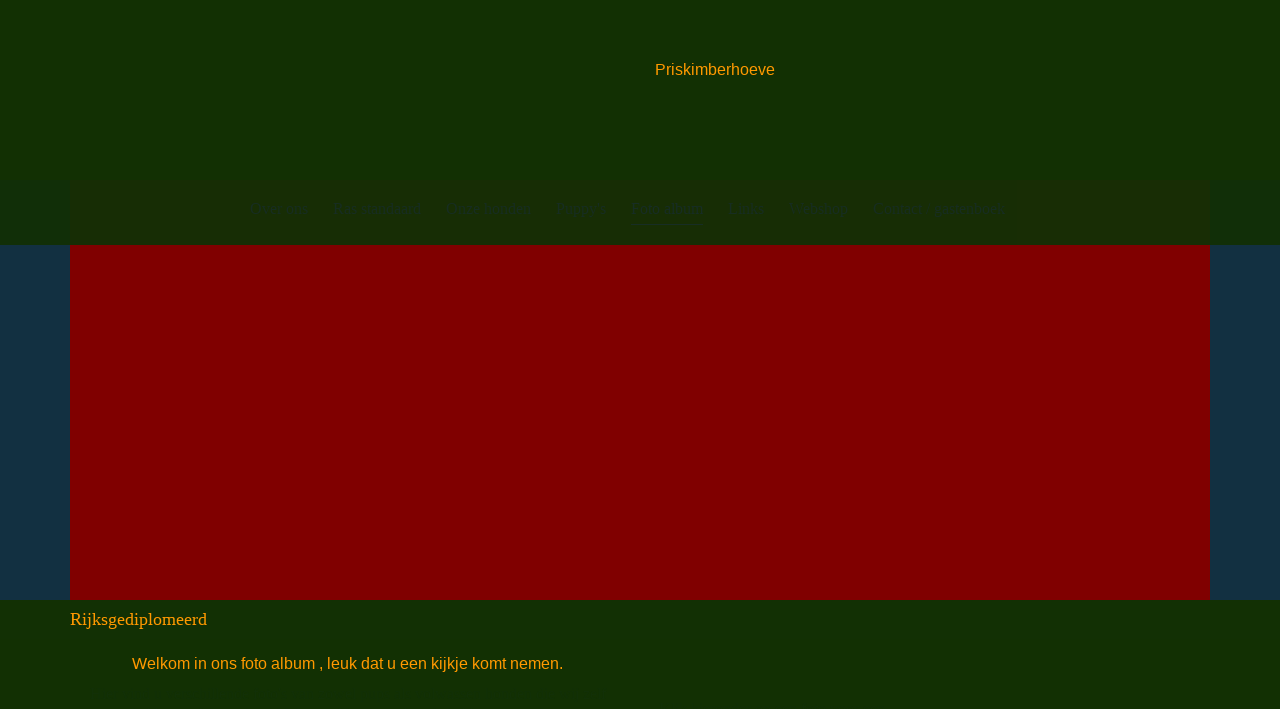

--- FILE ---
content_type: text/html; charset=utf-8
request_url: http://priskimberhoeve.nl/Foto-album/desktop/
body_size: 26450
content:
<!DOCTYPE html><html><head><meta http-equiv="Content-Type" content="text/html; charset=UTF-8"><title>priskimberhoeve.nl - Foto album</title><meta name="description" content="Rijksgediplomeerde fokker van de Bordeaux dog."><meta name="keywords" content="bordeauxdog, Engelse Bulldog, Franse Bulldog"><link href="http://54472395.swh.strato-hosting.eu/Foto-album/" rel="canonical"><meta content="priskimberhoeve.nl - Foto album" property="og:title"><meta content="website" property="og:type"><meta content="http://54472395.swh.strato-hosting.eu/Foto-album/desktop/" property="og:url"><meta content="http://54472395.swh.strato-hosting.eu/.cm4all/uproc.php/0/PETPLAN%20ERVARINGEN.jpg?_=167c08025b8" property="og:image"><script>
              window.beng = window.beng || {};
              window.beng.env = {
                language: "en",
                country: "US",
                mode: "deploy",
                context: "page",
                pageId: "000000238139",
                pageLanguage: "en",
                skeletonId: "",
                scope: "1662995",
                isProtected: false,
                navigationText: "Foto album",
                instance: "1",
                common_prefix: "https://strato-editor.com",
                design_common: "https://strato-editor.com/beng/designs/",
                design_template: "oem/t15d",
                path_design: "https://strato-editor.com/beng/designs/data/oem/t15d/",
                path_res: "https://strato-editor.com/res/",
                path_bengres: "https://strato-editor.com/beng/res/",
                masterDomain: "",
                preferredDomain: "",
                preprocessHostingUri: function(uri) {
                  
                    return uri || "";
                  
                },
                hideEmptyAreas: false
              };
            </script><script xmlns="http://www.w3.org/1999/xhtml" src="https://strato-editor.com/cm4all-beng-proxy/beng-proxy.js"></script><link xmlns="http://www.w3.org/1999/xhtml" rel="stylesheet" href="https://strato-editor.com/.cm4all/e/static/3rdparty/font-awesome/css/font-awesome.min.css"></link><link rel="stylesheet" type="text/css" href="https://strato-editor.com/.cm4all/res/static/libcm4all-js-widget/3.89.7/css/widget-runtime.css" />
<link rel="stylesheet" type="text/css" href="https://strato-editor.com/.cm4all/res/static/beng-editor/5.3.130/css/deploy.css" />
<link rel="stylesheet" type="text/css" href="https://strato-editor.com/.cm4all/res/static/libcm4all-js-widget/3.89.7/css/slideshow-common.css" />
<script src="https://strato-editor.com/.cm4all/res/static/jquery-1.7/jquery.js"></script><script src="https://strato-editor.com/.cm4all/res/static/prototype-1.7.3/prototype.js"></script><script src="https://strato-editor.com/.cm4all/res/static/jslib/1.4.1/js/legacy.js"></script><script src="https://strato-editor.com/.cm4all/res/static/libcm4all-js-widget/3.89.7/js/widget-runtime.js"></script>
<script src="https://strato-editor.com/.cm4all/res/static/libcm4all-js-widget/3.89.7/js/slideshow-common.js"></script>
<script src="https://strato-editor.com/.cm4all/res/static/beng-editor/5.3.130/js/deploy.js"></script>
<script type="text/javascript" src="https://strato-editor.com/.cm4all/uro/assets/js/uro-min.js"></script><link href="https://strato-editor.com/.cm4all/designs/static/oem/t15d/1601035356.36/css/main.css" rel="stylesheet" type="text/css"><meta charset="utf-8" content=""><meta content="IE=edge" http-equiv="X-UA-Compatible"><meta name="viewport" content="width=device-width, initial-scale=1, maximum-scale=1, user-scalable=no"><meta name="description" content=""><meta name="keywords" content=""><link href="https://strato-editor.com/.cm4all/designs/static/oem/t15d/1601035356.36/css/screen.css" rel="stylesheet" type="text/css"><script type="text/javascript"></script><link href="/.cm4all/handler.php/vars.css?v=20230926094527" type="text/css" rel="stylesheet"><style type="text/css">.cm-logo {background-image: url("/.cm4all/iproc.php/Hoofdpagina/Bus.jpg/scale_0_0/Bus.jpg");background-position: 2px -8px;
background-size: 263px 144px;
background-repeat: no-repeat;
      }</style><script type="text/javascript">window.cmLogoWidgetId = "STRATP_cm4all_com_widgets_Logo_1029460";
            window.cmLogoGetCommonWidget = function (){
                return new cm4all.Common.Widget({
            base    : "/Foto-album/desktop/index.php/",
            session : "",
            frame   : "",
            path    : "STRATP_cm4all_com_widgets_Logo_1029460"
        })
            };
            window.logoConfiguration = {
                "cm-logo-x" : "2",
        "cm-logo-y" : "-8",
        "cm-logo-v" : "2.0",
        "cm-logo-w" : "263",
        "cm-logo-h" : "144",
        "cm-logo-di" : "",
        "cm-logo-u" : "public-service://0/",
        "cm-logo-k" : "/Hoofdpagina/Bus.jpg",
        "cm-logo-bc" : "",
        "cm-logo-ln" : "",
        "cm-logo-ln$" : "",
        "cm-logo-hi" : false
        ,
        _logoBaseUrl : "\/.cm4all\/iproc.php\/Hoofdpagina\/Bus.jpg\/scale_0_0\/",
        _logoPath : "Bus.jpg"
        };
          jQuery(document).ready(function() {
            var logoElement = jQuery(".cm-logo");
            logoElement.attr("role", "img");
            logoElement.attr("tabindex", "0");
            logoElement.attr("aria-label", "logo");
          });
        </script><link rel="icon" href="data:;base64,iVBORw0KGgo="/><style id="cm_table_styles"></style><style id="cm_background_queries"></style><script type="application/x-cm4all-cookie-consent" data-code=""></script></head><body ondrop="return false;" class=" device-desktop cm-deploy cm-deploy-342 cm-deploy-4x"><div class="cm-background" data-cm-qa-bg="image"></div><div class="cm-background-video" data-cm-qa-bg="video"></div><div class="cm-background-effects" data-cm-qa-bg="effect"></div><div class="viewport"><div class="frame"><div class="menu visible-xs" id="menu"><div class="navigation_copy block">Navigation loading...</div></div><div class="view container"><div class="row"><div class="background_shadow col-sm-12 col-sm-offset-0 col-xs-offset-0 col-xs-12"><div class="navbar navbar-template"><div class="max_width navbar-inner"><div class="row row_logo"><div class="col-sm-3"><div class="cm-logo" id="logo"></div></div><div class="col-sm-6 col-sm-offset-3"><div class="title" id="title" style=""><span style='color: #ff9900; font-family: "Trade Winds", sans-serif;'>Priskimberhoeve</span></div></div></div></div></div></div></div><div class="row row_keyvisual"><div class="col-sm-12 keyvisual_frame"><div class="max_width"><div class="row"><div class="col-sm-12 col-sm-offset-0 col-xs-10 col-xs-offset-1"><div class="cm-kv-0" id="keyvisual"></div></div></div></div></div><div class="row_menu"><button type="button" class="navbar-toggle"><span class="sr-only">Toggle navigation</span><span class="fa fa-bars"><i style="display:none">MenÃ¼</i></span></button><div class="navigation_shift hidden-xs"><div class="cm_with_forcesub navigation" id="cm_navigation"><ul id="cm_mainnavigation"><li id="cm_navigation_pid_238039"><a title="Over ons" href="/Over-ons/desktop/" class="cm_anchor">Over ons</a></li><li id="cm_navigation_pid_239771" class="cm_has_subnavigation"><a title="Ras standaard" href="/Ras-standaard/desktop/" class="cm_anchor">Ras standaard</a><ul class="cm_subnavigation" id="cm_subnavigation_pid_239771"><li id="cm_navigation_pid_238138"><a title="Bordeaux dog" href="/Ras-standaard/Bordeaux-dog/desktop/" class="cm_anchor">Bordeaux dog</a></li><li id="cm_navigation_pid_239548"><a title="Engelse Bulldog" href="/Ras-standaard/Engelse-Bulldog/desktop/" class="cm_anchor">Engelse Bulldog</a></li><li id="cm_navigation_pid_239549"><a title="Franse Bulldog" href="/Ras-standaard/Franse-Bulldog/desktop/" class="cm_anchor">Franse Bulldog</a></li></ul></li><li id="cm_navigation_pid_238136" class="cm_has_subnavigation"><a title="Onze honden" href="/Onze-honden/desktop/" class="cm_anchor">Onze honden</a><ul class="cm_subnavigation" id="cm_subnavigation_pid_238136"><li id="cm_navigation_pid_239772"><a title="Bordeaux dog reu" href="/Onze-honden/Bordeaux-dog-reu/desktop/" class="cm_anchor">Bordeaux dog reu</a></li><li id="cm_navigation_pid_242894"><a title="Bordeaux dog teef" href="/Onze-honden/Bordeaux-dog-teef/desktop/" class="cm_anchor">Bordeaux dog teef</a></li><li id="cm_navigation_pid_239551"><a title="Engelse Bulldog reu" href="/Onze-honden/Engelse-Bulldog-reu/desktop/" class="cm_anchor">Engelse Bulldog reu</a></li><li id="cm_navigation_pid_242895"><a title="Engelse Bulldog teef" href="/Onze-honden/Engelse-Bulldog-teef/desktop/" class="cm_anchor">Engelse Bulldog teef</a></li><li id="cm_navigation_pid_239552"><a title="Franse Bulldog reu" href="/Onze-honden/Franse-Bulldog-reu/desktop/" class="cm_anchor">Franse Bulldog reu</a></li><li id="cm_navigation_pid_242896"><a title="Franse Bulldog teef" href="/Onze-honden/Franse-Bulldog-teef/desktop/" class="cm_anchor">Franse Bulldog teef</a></li><li id="cm_navigation_pid_298426"><a title="te herplaatsen" href="/Onze-honden/te-herplaatsen/desktop/" class="cm_anchor">te herplaatsen</a></li></ul></li><li id="cm_navigation_pid_238137" class="cm_has_subnavigation"><a title="Puppy's" href="/Puppy-s/desktop/" class="cm_anchor">Puppy's</a><ul class="cm_subnavigation" id="cm_subnavigation_pid_238137"><li id="cm_navigation_pid_239773"><a title="Bordeaux dog" href="/Puppy-s/Bordeaux-dog/desktop/" class="cm_anchor">Bordeaux dog</a></li><li id="cm_navigation_pid_239555"><a title="Franse Bulldog" href="/Puppy-s/Franse-Bulldog/desktop/" class="cm_anchor">Franse Bulldog</a></li></ul></li><li id="cm_navigation_pid_238139" class="cm_current"><a title="Foto album" href="/Foto-album/desktop/" class="cm_anchor">Foto album</a></li><li id="cm_navigation_pid_238969"><a title="Links" href="/Links/desktop/" class="cm_anchor">Links</a></li><li id="cm_navigation_pid_238140"><a title="Webshop" href="/Webshop/desktop/" class="cm_anchor">Webshop</a></li><li id="cm_navigation_pid_238141" class="cm_has_subnavigation"><a title="Contact / gastenboek" href="/Contact-gastenboek/desktop/" class="cm_anchor">Contact / gastenboek</a><ul class="cm_subnavigation" id="cm_subnavigation_pid_238141"><li id="cm_navigation_pid_239013"><a title="Gastenboek" href="/Contact-gastenboek/Gastenboek/desktop/" class="cm_anchor">Gastenboek</a></li></ul></li></ul></div></div></div></div><div class="row local_title_row"><div class="col-sm-12"><div class="max_width"><div class="row"><div class="col-sm-12 col-sm-offset-0 col-xs-10 col-xs-offset-1"><div class="subtitle" id="subtitle" style=""><span style="color: #ff9900; font-size: large;">Rijksgediplomeerd</span></div></div></div></div></div></div><div class="row content_row"><div class="col-sm-12"><div class="max_width"><div class="row"><div class="col-sm-12 col-sm-offset-0 col-xs-10 col-xs-offset-1"><div class="row site-content"><div class="col-sm-6"><div class="main_content" id="content_main" data-cm-hintable="yes"><p style="text-align: center;"><span style='font-family: "Trade Winds", sans-serif; color: rgb(255, 153, 0);'>Welkom in ons foto album , leuk dat u een kijkje komt nemen.</span></p><p style="text-align: center;">Hier vind u verschillende foto's van zowel pups als volwassen honden die wij zelf hebben gefokt en inmiddels een fijn nieuw baasje hebben gevonden.</p><div class="clearFloating" style="clear:both;height: 0px; width: auto;"></div><div id="widgetcontainer_STRATP_cm4all_com_widgets_Animation_1030368" class="
				    cm_widget_block
					cm_widget cm4all_com_widgets_Animation cm_widget_block_center" style="width:100%; max-width:100%; "><div class="cm_widget_anchor"><a name="STRATP_cm4all_com_widgets_Animation_1030368" id="widgetanchor_STRATP_cm4all_com_widgets_Animation_1030368"><!--cm4all.com.widgets.Animation--></a></div><div id="photoAlbum_STRATP_cm4all_com_widgets_Animation_1030368"></div><script type="text/javascript">/* <![CDATA[ */ 
	 		//	Common.log("photoAlbum:");

			Common.requireLibrary(
				["/.cm4all/widgetres.php/cm4all.com.widgets.Animation//flash_detect_min.js?version=3.3.30"],
				function() {
					
							window.switchToHtml = window.FlashDetect && !window.FlashDetect.installed;
						
					(new function() {
						var commonWidget = new Common.Widget({
							base    : "/Foto-album/desktop/index.php/",
							session : "",
							frame   : "",
							path    : "STRATP_cm4all_com_widgets_Animation_1030368"
						});

						var getDimensions = function(id) {
							// TODO: Set 2/3 aspect ratio inside flash object, so that height="auto" works and no jQery.width() is needed (PBT#2563)
							var width = jQuery ("#widgetcontainer_" + id.substring (11) /* remove "photoAlbum_" */ ).width();
							var height = width * 2 / 3;
							return { width : width , height : height };
						};

						var libraryLoaded = function() {
							//	Common.log("libraryLoaded:");

							if (!window.photoAlbum)
								window.photoAlbum = {};

							var id = "photoAlbum_STRATP_cm4all_com_widgets_Animation_1030368";

							//	Common.log("libraryLoaded: create PhotoAlbum with id " + id);

							window.photoAlbum[id] = new PhotoAlbum(commonWidget, id,
								{image : "Beeld"},
								"939512"
							);

							if (window.switchToHtml) {
								jQuery ("#photoAlbum_STRATP_cm4all_com_widgets_Animation_1030368").addClass ("html-box");
								window.photoAlbum[id].load(function(data) {
									// settings.text is the only option which is used from widget-config (see PBT#2303).
									// All other settings are overwritten with default settings.
									data.animation = {
										autostart: false,
										loop:      false,
										speed:     "6"
									};
									var text = data.settings.text;
									data.settings = {
										alpha:     "4",
										color:     "#ffffff",
										controls:  true,
										filter:    "none",
										padding:   "4",
										preview:   true,
										text:      text
									};

									window.photoAlbum[id].fixImageURL(data);

									if (!window.htmlBox)
										window.htmlBox = {};
									      
									var loading_64 = "/.cm4all/widgetres.php/cm4all.com.widgets.Animation//loading_64.gif?version=3.3.30";

									window.htmlBox[id] = new HtmlBox(id, data, loading_64, {
										back	: "terug",
										next	: "volgende"
									});

									window.htmlBox[id].show();

									if (!window.fancyBox)
										window.fancyBox = {};

									var mobile = false;
									
									window.fancyBox[id] = new FancyBox(id, data, 800, 600, mobile);
								});
							} else {
						      
								var player = "/.cm4all/widgetres.php/cm4all.com.widgets.Animation//Player.swf?version=3.3.30";

								var dims = getDimensions(id);

								$(id).replace(
									new Flash(id, player, dims.width, dims.height, {
                      flashvars: "callback=photoAlbum_doLoad&amp;init=call&amp;id=" + id,
                      allowScriptAccess: "always"
                    }, {
										"title" : "",
										"error" : "Flash Player vereist.",
										"text"	: ""
									})
								);

								/* install resize handler */
								jQuery(window).resize(function() {
									var dims = getDimensions(id);
									var obj = jQuery("#" + id);
									obj.attr("width", "100%");
									obj.attr("height", dims.height);
								});
							}
						};
					      var localUri = "/.cm4all/widgetres.php/cm4all.com.widgets.Animation/";
						if (window.switchToHtml) {
							Common.loadCss(localUri + "/photoAlbum_html.css?version=3.3.30");

							Common.requireLibrary(
								[
									localUri + "/fancyBox.js?version=3.3.30",
									localUri + "/htmlBox.js?version=3.3.30",
									localUri + "/photoAlbum.js?version=3.3.30"
								],

								libraryLoaded
							);
						} else {
							Common.requireLibrary(
								[
									localUri + "/photoAlbum.js?version=3.3.30",
									localUri + "/flash.js?version=3.3.30"
								],

								libraryLoaded
							);
						}
					}());
			});

			window.photoAlbum_doFlip = function(id, index) {
				//	Common.log("doFlip: " + id + ", " + index);

				if (!window.fancyBox[id]) {
					Common.log("doLoad: window.fancyBox[" + id + "] is not available");
					return;
				}

				window.htmlBox[id].show(index);
			};

			window.photoAlbum_doFancy = function(id, index) {
				//	Common.log("doLoad: " + id + ", " + index);

				if (!window.fancyBox[id]) {
					Common.log("doLoad: window.fancyBox[" + id + "] is not available");
					return;
				}

				//	debugger;

				var dim = window.fancyBox[id].size();
				var box	= window.fancyBox[id].create(index);

				var popup = Common.openFullscreen(box, dim);

				window.fancyBox[id].resize(dim);
			};

			window.photoAlbum_doLoad = function(id) {
				//	Common.log("doLoad: " + id);

				if (!window.photoAlbum[id]) {
					Common.log("doLoad: window.photoAlbum[" + id + "] is not available");
					return;
				}

				window.photoAlbum[id].load(function(data) {
                	window.photoAlbum[id].fixImageURL(data);

					var player = $(id);

					if (player && player.setData) {
						player.setData(data);
					} else {
						Common.log("player.setData " + this.id + " is not available");
					}

					var state = "show";

					//	Common.log("doLoad: state:" + state);

					if (state == "preview") {
						window.photoAlbum[id].freeze(true);
					}
				});
			};

			/*
			window.consoleLog = function(message)
			{
				Common.log("PhotoAlbum : " + message);
			};
			*/
			/* ]]> */</script></div><div id="cm_bottom_clearer" style="clear: both;" contenteditable="false"></div></div></div><div class="col-sm-3"><div class="sidebar"><div class="sidebar_local_1" id="widgetbar_page_1" data-cm-hintable="yes"><p> Klik hieronder op een foto voor een groter formaat.<br></p><div id="widgetcontainer_STRATP_cm4all_com_widgets_PhotoAlbum_1119437" class="
				    cm_widget_block
					cm_widget cm4all_com_widgets_PhotoAlbum cm_widget_block_center" style="width:100%; max-width:100%; "><div class="cm_widget_anchor"><a name="STRATP_cm4all_com_widgets_PhotoAlbum_1119437" id="widgetanchor_STRATP_cm4all_com_widgets_PhotoAlbum_1119437"><!--cm4all.com.widgets.PhotoAlbum--></a></div><div  class="html-box" id="photoAlbum_STRATP_cm4all_com_widgets_PhotoAlbum_1119437"></div><script  type="text/javascript">/* <![CDATA[ */ 
			//	Common.log("photoAlbum:");

			(new function() {
				var commonWidget = new Common.Widget({
					base    : "/Foto-album/desktop/index.php/",
					session : "",
					frame   : "",
					path    : "STRATP_cm4all_com_widgets_PhotoAlbum_1119437"
				});

				var libraryLoaded = function() {
					//	Common.log("libraryLoaded:");

					if (!window.photoAlbum)
						window.photoAlbum = {};

					var id = "photoAlbum_STRATP_cm4all_com_widgets_PhotoAlbum_1119437";

					//	Common.log("libraryLoaded: create PhotoAlbum with id " + id);

					window.photoAlbum[id] = new PhotoAlbum(commonWidget, id,
						{image : "Beeld"},
						"31942"
					);

					window.photoAlbum[id].load(function(data) {
						//	console.dir(data);

						window.photoAlbum[id].fixImageURL(data);

						if (!window.htmlBox)
							window.htmlBox = {};

						var loading_64 = "/.cm4all/widgetres.php/cm4all.com.widgets.PhotoAlbum//loading_64.gif?version=3.3.30";

						window.htmlBox[id] = new HtmlBox(id, data, loading_64, {
							back	: "terug",
							next	: "volgende"
						});

						window.htmlBox[id].show();

						if (!window.fancyBox)
							window.fancyBox = {};

						var mobile = false;
						
						window.fancyBox[id] = new FancyBox(id, data, 800, 600, mobile);
					});
				};

			      var localUri = "/.cm4all/widgetres.php/cm4all.com.widgets.PhotoAlbum/";

				Common.loadCss(localUri + "/photoAlbum_html.css?version=3.3.30");

				Common.requireLibrary(
					[
						localUri + "/fancyBox.js?version=3.3.30",
						localUri + "/htmlBox.js?version=3.3.30",
						localUri + "/photoAlbum.js?version=3.3.30"
					],

					libraryLoaded
				);
			}());

			window.photoAlbum_doFlip = function(id, index) {
				//	Common.log("doFlip: " + id + ", " + index);

				if (!window.fancyBox[id]) {
					Common.log("doLoad: window.fancyBox[" + id + "] is not available");
					return;
				}

				window.htmlBox[id].show(index);
			};

			window.photoAlbum_doFancy = function(id, index) {
				//	Common.log("doLoad: " + id + ", " + index);

				if (!window.fancyBox[id]) {
					Common.log("doLoad: window.fancyBox[" + id + "] is not available");
					return;
				}

				//	debugger;

				var dim = window.fancyBox[id].size();
				var box	= window.fancyBox[id].create(index);

				var popup = Common.openFullscreen(box, dim);

				window.fancyBox[id].resize(dim);
			};
		/* ]]> */</script></div></div><div class="sidebar_global_2" id="widgetbar_site_2" data-cm-hintable="yes"><p style="text-align: center;">let op !! verzeker uw pup ! </p><div id="widgetcontainer_STRATP_cm4all_com_widgets_Embed_1814365" class="
				    cm_widget_block
					cm_widget cm4all_com_widgets_Embed cm_widget_block_center" style="width:100%; max-width:100%; overflow:auto; -webkit-overflow-scrolling:touch;"><div class="cm_widget_anchor"><a name="STRATP_cm4all_com_widgets_Embed_1814365" id="widgetanchor_STRATP_cm4all_com_widgets_Embed_1814365"><!--cm4all.com.widgets.Embed--></a></div><a  class="cm4all-untrusted-widget" style="display:none;"   id="anchor_STRATP_cm4all_com_widgets_Embed_1814365" href="//1662995-fix4this.strato-editor-widget.com/Foto-album/desktop/index.php/;focus=STRATP_cm4all_com_widgets_Embed_1814365&amp;frame=STRATP_cm4all_com_widgets_Embed_1814365" rel="nofollow" target="_blank"><!--must not be empty--></a></div><p> klik op de banner !!!!!!!!!!!!</p></div></div></div><div class="col-sm-3"><div class="sidebar"><div class="sidebar_global_1" id="widgetbar_site_1" data-cm-hintable="yes"><p> </p><p> </p><p> </p><p> </p></div><div class="sidebar_local_2" id="widgetbar_page_2" data-cm-hintable="yes"><p> </p></div></div></div></div><div class="row"><div class="col-sm-6 col-sm-offset-6"><div class="main-content-footer"><div class="footer" id="footer" data-cm-hintable="yes"><p><span style="color: #c0c0c0;"> </span><span style="font-size: x-small;"><span style="color: #c0c0c0;">Webdesign by:<br> <span style="color: #ff6600; font-size: large;">cees polhout</span></span><br></span></p></div></div></div></div></div></div></div></div></div></div></div></div><script type="text/javascript" src="https://strato-editor.com/.cm4all/designs/static/oem/t15d/1601035356.36/js/main-ck.js"></script><div class="cm_widget_anchor"><a name="STRATP_cm4all_com_widgets_CookiePolicy_1029462" id="widgetanchor_STRATP_cm4all_com_widgets_CookiePolicy_1029462"><!--cm4all.com.widgets.CookiePolicy--></a></div><script data-tracking="true" data-cookie-settings-enabled="false" src="/.cm4all/widgetres.php/cm4all.com.widgets.CookiePolicy/show.js?v=3.3.30" defer="defer" id="cookieSettingsScript"></script><noscript ><div style="position:absolute;bottom:0;" id="statdiv"><img alt="" height="1" width="1" src="https://strato-editor.com/.cm4all/_pixel.img?site=1775800-8kVxWTs4&amp;page=pid_238139&amp;path=%2FFoto-album%2Fdesktop%2Findex.php%2F&amp;nt=Foto+album"/></div></noscript><script  type="text/javascript">//<![CDATA[
            document.body.insertAdjacentHTML('beforeend', '<div style="position:absolute;bottom:0;" id="statdiv"><img alt="" height="1" width="1" src="https://strato-editor.com/.cm4all/_pixel.img?site=1775800-8kVxWTs4&amp;page=pid_238139&amp;path=%2FFoto-album%2Fdesktop%2Findex.php%2F&amp;nt=Foto+album&amp;domain='+escape(document.location.hostname)+'&amp;ref='+escape(document.referrer)+'"/></div>');
        //]]></script><div style="display: none;" id="keyvisualWidgetVideosContainer"></div><style type="text/css">.cm-kv-0 {
background-color: #800000;
background-image: url("/.cm4all/iproc.php/Hoofdpagina/Header_1.jpg/scale_0_0/Header_1.jpg");
background-position: 0px 96px;
background-size: 1140px 268px;
background-repeat: no-repeat;
}
</style><style type="text/css">
			#keyvisual {
				overflow: hidden;
			}
			.kv-video-wrapper {
				width: 100%;
				height: 100%;
				position: relative;
			}
			</style><script type="text/javascript">
				jQuery(document).ready(function() {
					function moveTempVideos(slideshow, isEditorMode) {
						var videosContainer = document.getElementById('keyvisualWidgetVideosContainer');
						if (videosContainer) {
							while (videosContainer.firstChild) {
								var div = videosContainer.firstChild;
								var divPosition = div.className.substring('cm-kv-0-tempvideo-'.length);
								if (isEditorMode && parseInt(divPosition) > 1) {
									break;
								}
								videosContainer.removeChild(div);
								if (div.nodeType == Node.ELEMENT_NODE) {
									var pos = '';
									if (slideshow) {
										pos = '-' + divPosition;
									}
									var kv = document.querySelector('.cm-kv-0' + pos);
									if (kv) {
										if (!slideshow) {
											var wrapperDiv = document.createElement("div"); 
											wrapperDiv.setAttribute("class", "kv-video-wrapper");
											kv.insertBefore(wrapperDiv, kv.firstChild);
											kv = wrapperDiv;
										}
										while (div.firstChild) {
											kv.appendChild(div.firstChild);
										}
										if (!slideshow) {
											break;
										}
									}
								}
							}
						}
					}

					function kvClickAction(mode, href) {
						if (mode == 'internal') {
							if (!window.top.syntony || !/_home$/.test(window.top.syntony.bifmState)) {
								window.location.href = href;
							}
						} else if (mode == 'external') {
							var a = document.createElement('a');
							a.href = href;
							a.target = '_blank';
							a.rel = 'noreferrer noopener';
							a.click();
						}
					}

					var keyvisualElement = jQuery("[cm_type=keyvisual]");
					if(keyvisualElement.length == 0){
						keyvisualElement = jQuery("#keyvisual");
					}
					if(keyvisualElement.length == 0){
						keyvisualElement = jQuery("[class~=cm-kv-0]");
					}
				
						keyvisualElement.attr("role", "img");
						keyvisualElement.attr("tabindex", "0");
						keyvisualElement.attr("aria-label", "hoofdafbeelding");
					
					moveTempVideos(false, false);
					var video = document.querySelector('#keyvisual video');
					if (video) {
						video.play();
					}
				
			});
		</script></body></html>


--- FILE ---
content_type: text/css
request_url: https://strato-editor.com/.cm4all/designs/static/oem/t15d/1601035356.36/css/main.css
body_size: 24262
content:
@font-face{font-family:'FontAwesome';src:url("https://c4t.cc/pool/font-awesome/4.7.0/fonts/fontawesome-webfont.eot?v=4.7.0");src:url("https://c4t.cc/pool/font-awesome/4.7.0/fonts/fontawesome-webfont.eot?#iefix&v=4.7.0") format("embedded-opentype"),url("https://c4t.cc/pool/font-awesome/4.7.0/fonts/fontawesome-webfont.woff2?v=4.7.0") format("woff2"),url("https://c4t.cc/pool/font-awesome/4.7.0/fonts/fontawesome-webfont.woff?v=4.7.0") format("woff"),url("https://c4t.cc/pool/font-awesome/4.7.0/fonts/fontawesome-webfont.ttf?v=4.7.0") format("truetype"),url("https://c4t.cc/pool/font-awesome/4.7.0/fonts/fontawesome-webfont.svg?v=4.7.0#fontawesomeregular") format("svg");font-weight:normal;font-style:normal}
body{margin:0;padding:0}
.highlight{background:#fff699;padding:0 .5em}
.viewport{position:relative;overflow:hidden;width:100%}
.frame{position:relative;width:100%}
#menu{z-index:200;position:relative;overflow:hidden;width:100%;color:#fff}
#menu .close-btn{display:none}
#menu ul{*zoom:1;display:block;padding:0;list-style:none}
#menu ul:before,#menu ul:after{content:"";display:table}
#menu ul:after{clear:both}
#menu li{display:block}
#menu li a{display:block;color:#ccc;font-size:.875em;line-height:1.28571em;font-weight:bold;outline:0}
#menu li a:focus,#menu li a:hover{color:#fff;background:rgba(255,255,255,0.1)}
#menu li.cm_current a{color:#fff}
@media screen and (max-width:767px){#menu{position:absolute;top:0}
.js #menu{z-index:1;height:0}
.menu-open #menu .close-btn{display:block}
#menu .close-btn{position:absolute;top:-3.75em;left:1.875em}
#menu .block{position:relative;padding:0}
#menu li{position:relative;border-top:1px solid rgba(255,255,255,0.1)}
#menu li:last-child{border-bottom:1px solid rgba(255,255,255,0.1)}
#menu li.cm_current:after{z-index:50;display:block;content:"";position:absolute;top:50%;right:-0.03125em;margin-top:-0.625em;border-top:.625em transparent solid;border-bottom:.625em transparent solid;border-right:.625em white solid}
#menu li a{padding:10px 30px}
.js #menu{height:100%;width:70%;background:#333;-moz-box-shadow:inset -1.5em 0 1.5em -0.75em rgba(0,0,0,0.25);-webkit-box-shadow:inset -1.5em 0 1.5em -0.75em rgba(0,0,0,0.25);box-shadow:inset -1.5em 0 1.5em -0.75em rgba(0,0,0,0.25)}
.js #menu .block{background:transparent}
.js #menu .close-btn{display:block;filter:alpha(opacity=70);opacity:.7}
.js #menu .close-btn:focus,.js #menu .close-btn:hover{filter:progid:DXImageTransform.Microsoft.Alpha(enabled=false);opacity:1}
.js #menu{left:-70%}
.js .frame{left:0}
.menu-open .frame{left:70%}
.csstransforms3d.csstransitions.js #menu{left:0;-moz-transform:translate3d(-100%,0,0);-ms-transform:translate3d(-100%,0,0);-webkit-transform:translate3d(-100%,0,0);transform:translate3d(-100%,0,0);-moz-backface-visibility:hidden;-webkit-backface-visibility:hidden;backface-visibility:hidden}
.csstransforms3d.csstransitions.js .frame{left:0 !important;-moz-transform:translate3d(0,0,0);-ms-transform:translate3d(0,0,0);-webkit-transform:translate3d(0,0,0);transform:translate3d(0,0,0);-moz-transition:-moz-transform 500ms ease;-o-transition:-o-transform 500ms ease;-webkit-transition:-webkit-transform 500ms ease;transition:transform 500ms ease;-moz-backface-visibility:hidden;-webkit-backface-visibility:hidden;backface-visibility:hidden}
.csstransforms3d.csstransitions.menu-open .frame{-moz-transform:translate3d(69%,0,0) scale3d(1,1,1);-ms-transform:translate3d(69%,0,0) scale3d(1,1,1);-webkit-transform:translate3d(69%,0,0) scale3d(1,1,1);transform:translate3d(69%,0,0) scale3d(1,1,1)}
.csstransforms3d.csstransitions.js #menu .block{filter:alpha(opacity=70);opacity:.7;-moz-transition:opacity 300ms 100ms ease,-moz-transform 500ms ease;-o-transition:opacity 300ms 100ms ease,-o-transform 500ms ease;-webkit-transition:opacity 300ms 100ms,-webkit-transform 500ms ease;-webkit-transition-delay:ease,0;transition:opacity 300ms 100ms ease,transform 500ms ease;-moz-transform:translate3d(70%,0,0) scale3d(0.9,0.9,0.9);-ms-transform:translate3d(70%,0,0) scale3d(0.9,0.9,0.9);-webkit-transform:translate3d(70%,0,0) scale3d(0.9,0.9,0.9);transform:translate3d(70%,0,0) scale3d(0.9,0.9,0.9);-moz-transform-origin:50% 0;-ms-transform-origin:50% 0;-webkit-transform-origin:50% 0;transform-origin:50% 0}
.csstransforms3d.csstransitions.menu-open #menu .block{filter:progid:DXImageTransform.Microsoft.Alpha(enabled=false);opacity:1;-moz-transform:translate3d(0,0,0);-ms-transform:translate3d(0,0,0);-webkit-transform:translate3d(0,0,0);transform:translate3d(0,0,0)}
}
#menu ul li:not(.show-submenu) ul{display:none}
#menu ul li{padding:0;margin:0}
#menu ul li ul li{font-size:.9em}
#menu ul li ul li ul li{font-size:.9em}
/*!
 */.fa{display:inline-block;font-family:FontAwesome;font-style:normal;font-weight:normal;line-height:1;-webkit-font-smoothing:antialiased;-moz-osx-font-smoothing:grayscale}
.fa-lg{font-size:1.33333em;line-height:.75em;vertical-align:-15%}
.fa-2x{font-size:2em}
.fa-3x{font-size:3em}
.fa-4x{font-size:4em}
.fa-5x{font-size:5em}
.fa-fw{width:1.28571em;text-align:center}
.fa-ul{padding-left:0;margin-left:2.14286em;list-style-type:none}
.fa-ul>li{position:relative}
.fa-li{position:absolute;left:-2.14286em;width:2.14286em;top:.14286em;text-align:center}
.fa-li.fa-lg{left:-1.85714em}
.fa-border{padding:.2em .25em .15em;border:solid .08em #eee;border-radius:.1em}
.pull-right{float:right}
.pull-left{float:left}
.fa.pull-left{margin-right:.3em}
.fa.pull-right{margin-left:.3em}
.fa-spin{-webkit-animation:spin 2s infinite linear;-moz-animation:spin 2s infinite linear;-o-animation:spin 2s infinite linear;animation:spin 2s infinite linear}
@-moz-keyframes spin{0{-moz-transform:rotate(0)}
100%{-moz-transform:rotate(359deg)}
}
@-webkit-keyframes spin{0{-webkit-transform:rotate(0)}
100%{-webkit-transform:rotate(359deg)}
}
@-o-keyframes spin{0{-o-transform:rotate(0)}
100%{-o-transform:rotate(359deg)}
}
@-ms-keyframes spin{0{-ms-transform:rotate(0)}
100%{-ms-transform:rotate(359deg)}
}
@keyframes spin{0{transform:rotate(0)}
100%{transform:rotate(359deg)}
}
.fa-rotate-90{-webkit-transform:rotate(90deg);-moz-transform:rotate(90deg);-ms-transform:rotate(90deg);-o-transform:rotate(90deg);transform:rotate(90deg)}
.fa-rotate-180{-webkit-transform:rotate(180deg);-moz-transform:rotate(180deg);-ms-transform:rotate(180deg);-o-transform:rotate(180deg);transform:rotate(180deg)}
.fa-rotate-270{-webkit-transform:rotate(270deg);-moz-transform:rotate(270deg);-ms-transform:rotate(270deg);-o-transform:rotate(270deg);transform:rotate(270deg)}
.fa-flip-horizontal{-webkit-transform:scale(-1,1);-moz-transform:scale(-1,1);-ms-transform:scale(-1,1);-o-transform:scale(-1,1);transform:scale(-1,1)}
.fa-flip-vertical{-webkit-transform:scale(1,-1);-moz-transform:scale(1,-1);-ms-transform:scale(1,-1);-o-transform:scale(1,-1);transform:scale(1,-1)}
.fa-stack{position:relative;display:inline-block;width:2em;height:2em;line-height:2em;vertical-align:middle}
.fa-stack-1x,.fa-stack-2x{position:absolute;left:0;width:100%;text-align:center}
.fa-stack-1x{line-height:inherit}
.fa-stack-2x{font-size:2em}
.fa-inverse{color:white}
.fa-glass:before{content:"\f000"}
.fa-music:before{content:"\f001"}
.fa-search:before{content:"\f002"}
.fa-envelope-o:before{content:"\f003"}
.fa-heart:before{content:"\f004"}
.fa-star:before{content:"\f005"}
.fa-star-o:before{content:"\f006"}
.fa-user:before{content:"\f007"}
.fa-film:before{content:"\f008"}
.fa-th-large:before{content:"\f009"}
.fa-th:before{content:"\f00a"}
.fa-th-list:before{content:"\f00b"}
.fa-check:before{content:"\f00c"}
.fa-times:before{content:"\f00d"}
.fa-search-plus:before{content:"\f00e"}
.fa-search-minus:before{content:"\f010"}
.fa-power-off:before{content:"\f011"}
.fa-signal:before{content:"\f012"}
.fa-gear:before,.fa-cog:before{content:"\f013"}
.fa-trash-o:before{content:"\f014"}
.fa-home:before{content:"\f015"}
.fa-file-o:before{content:"\f016"}
.fa-clock-o:before{content:"\f017"}
.fa-road:before{content:"\f018"}
.fa-download:before{content:"\f019"}
.fa-arrow-circle-o-down:before{content:"\f01a"}
.fa-arrow-circle-o-up:before{content:"\f01b"}
.fa-inbox:before{content:"\f01c"}
.fa-play-circle-o:before{content:"\f01d"}
.fa-rotate-right:before,.fa-repeat:before{content:"\f01e"}
.fa-refresh:before{content:"\f021"}
.fa-list-alt:before{content:"\f022"}
.fa-lock:before{content:"\f023"}
.fa-flag:before{content:"\f024"}
.fa-headphones:before{content:"\f025"}
.fa-volume-off:before{content:"\f026"}
.fa-volume-down:before{content:"\f027"}
.fa-volume-up:before{content:"\f028"}
.fa-qrcode:before{content:"\f029"}
.fa-barcode:before{content:"\f02a"}
.fa-tag:before{content:"\f02b"}
.fa-tags:before{content:"\f02c"}
.fa-book:before{content:"\f02d"}
.fa-bookmark:before{content:"\f02e"}
.fa-print:before{content:"\f02f"}
.fa-camera:before{content:"\f030"}
.fa-font:before{content:"\f031"}
.fa-bold:before{content:"\f032"}
.fa-italic:before{content:"\f033"}
.fa-text-height:before{content:"\f034"}
.fa-text-width:before{content:"\f035"}
.fa-align-left:before{content:"\f036"}
.fa-align-center:before{content:"\f037"}
.fa-align-right:before{content:"\f038"}
.fa-align-justify:before{content:"\f039"}
.fa-list:before{content:"\f03a"}
.fa-dedent:before,.fa-outdent:before{content:"\f03b"}
.fa-indent:before{content:"\f03c"}
.fa-video-camera:before{content:"\f03d"}
.fa-picture-o:before{content:"\f03e"}
.fa-pencil:before{content:"\f040"}
.fa-map-marker:before{content:"\f041"}
.fa-adjust:before{content:"\f042"}
.fa-tint:before{content:"\f043"}
.fa-edit:before,.fa-pencil-square-o:before{content:"\f044"}
.fa-share-square-o:before{content:"\f045"}
.fa-check-square-o:before{content:"\f046"}
.fa-arrows:before{content:"\f047"}
.fa-step-backward:before{content:"\f048"}
.fa-fast-backward:before{content:"\f049"}
.fa-backward:before{content:"\f04a"}
.fa-play:before{content:"\f04b"}
.fa-pause:before{content:"\f04c"}
.fa-stop:before{content:"\f04d"}
.fa-forward:before{content:"\f04e"}
.fa-fast-forward:before{content:"\f050"}
.fa-step-forward:before{content:"\f051"}
.fa-eject:before{content:"\f052"}
.fa-chevron-left:before{content:"\f053"}
.fa-chevron-right:before{content:"\f054"}
.fa-plus-circle:before{content:"\f055"}
.fa-minus-circle:before{content:"\f056"}
.fa-times-circle:before{content:"\f057"}
.fa-check-circle:before{content:"\f058"}
.fa-question-circle:before{content:"\f059"}
.fa-info-circle:before{content:"\f05a"}
.fa-crosshairs:before{content:"\f05b"}
.fa-times-circle-o:before{content:"\f05c"}
.fa-check-circle-o:before{content:"\f05d"}
.fa-ban:before{content:"\f05e"}
.fa-arrow-left:before{content:"\f060"}
.fa-arrow-right:before{content:"\f061"}
.fa-arrow-up:before{content:"\f062"}
.fa-arrow-down:before{content:"\f063"}
.fa-mail-forward:before,.fa-share:before{content:"\f064"}
.fa-expand:before{content:"\f065"}
.fa-compress:before{content:"\f066"}
.fa-plus:before{content:"\f067"}
.fa-minus:before{content:"\f068"}
.fa-asterisk:before{content:"\f069"}
.fa-exclamation-circle:before{content:"\f06a"}
.fa-gift:before{content:"\f06b"}
.fa-leaf:before{content:"\f06c"}
.fa-fire:before{content:"\f06d"}
.fa-eye:before{content:"\f06e"}
.fa-eye-slash:before{content:"\f070"}
.fa-warning:before,.fa-exclamation-triangle:before{content:"\f071"}
.fa-plane:before{content:"\f072"}
.fa-calendar:before{content:"\f073"}
.fa-random:before{content:"\f074"}
.fa-comment:before{content:"\f075"}
.fa-magnet:before{content:"\f076"}
.fa-chevron-up:before{content:"\f077"}
.fa-chevron-down:before{content:"\f078"}
.fa-retweet:before{content:"\f079"}
.fa-shopping-cart:before{content:"\f07a"}
.fa-folder:before{content:"\f07b"}
.fa-folder-open:before{content:"\f07c"}
.fa-arrows-v:before{content:"\f07d"}
.fa-arrows-h:before{content:"\f07e"}
.fa-bar-chart-o:before{content:"\f080"}
.fa-twitter-square:before{content:"\f081"}
.fa-facebook-square:before{content:"\f082"}
.fa-camera-retro:before{content:"\f083"}
.fa-key:before{content:"\f084"}
.fa-gears:before,.fa-cogs:before{content:"\f085"}
.fa-comments:before{content:"\f086"}
.fa-thumbs-o-up:before{content:"\f087"}
.fa-thumbs-o-down:before{content:"\f088"}
.fa-star-half:before{content:"\f089"}
.fa-heart-o:before{content:"\f08a"}
.fa-sign-out:before{content:"\f08b"}
.fa-linkedin-square:before{content:"\f08c"}
.fa-thumb-tack:before{content:"\f08d"}
.fa-external-link:before{content:"\f08e"}
.fa-sign-in:before{content:"\f090"}
.fa-trophy:before{content:"\f091"}
.fa-github-square:before{content:"\f092"}
.fa-upload:before{content:"\f093"}
.fa-lemon-o:before{content:"\f094"}
.fa-phone:before{content:"\f095"}
.fa-square-o:before{content:"\f096"}
.fa-bookmark-o:before{content:"\f097"}
.fa-phone-square:before{content:"\f098"}
.fa-twitter:before{content:"\f099"}
.fa-facebook:before{content:"\f09a"}
.fa-github:before{content:"\f09b"}
.fa-unlock:before{content:"\f09c"}
.fa-credit-card:before{content:"\f09d"}
.fa-rss:before{content:"\f09e"}
.fa-hdd-o:before{content:"\f0a0"}
.fa-bullhorn:before{content:"\f0a1"}
.fa-bell:before{content:"\f0f3"}
.fa-certificate:before{content:"\f0a3"}
.fa-hand-o-right:before{content:"\f0a4"}
.fa-hand-o-left:before{content:"\f0a5"}
.fa-hand-o-up:before{content:"\f0a6"}
.fa-hand-o-down:before{content:"\f0a7"}
.fa-arrow-circle-left:before{content:"\f0a8"}
.fa-arrow-circle-right:before{content:"\f0a9"}
.fa-arrow-circle-up:before{content:"\f0aa"}
.fa-arrow-circle-down:before{content:"\f0ab"}
.fa-globe:before{content:"\f0ac"}
.fa-wrench:before{content:"\f0ad"}
.fa-tasks:before{content:"\f0ae"}
.fa-filter:before{content:"\f0b0"}
.fa-briefcase:before{content:"\f0b1"}
.fa-arrows-alt:before{content:"\f0b2"}
.fa-group:before,.fa-users:before{content:"\f0c0"}
.fa-chain:before,.fa-link:before{content:"\f0c1"}
.fa-cloud:before{content:"\f0c2"}
.fa-flask:before{content:"\f0c3"}
.fa-cut:before,.fa-scissors:before{content:"\f0c4"}
.fa-copy:before,.fa-files-o:before{content:"\f0c5"}
.fa-paperclip:before{content:"\f0c6"}
.fa-save:before,.fa-floppy-o:before{content:"\f0c7"}
.fa-square:before{content:"\f0c8"}
.fa-bars:before{content:"\f0c9"}
.fa-list-ul:before{content:"\f0ca"}
.fa-list-ol:before{content:"\f0cb"}
.fa-strikethrough:before{content:"\f0cc"}
.fa-underline:before{content:"\f0cd"}
.fa-table:before{content:"\f0ce"}
.fa-magic:before{content:"\f0d0"}
.fa-truck:before{content:"\f0d1"}
.fa-pinterest:before{content:"\f0d2"}
.fa-pinterest-square:before{content:"\f0d3"}
.fa-google-plus-square:before{content:"\f0d4"}
.fa-google-plus:before{content:"\f0d5"}
.fa-money:before{content:"\f0d6"}
.fa-caret-down:before{content:"\f0d7"}
.fa-caret-up:before{content:"\f0d8"}
.fa-caret-left:before{content:"\f0d9"}
.fa-caret-right:before{content:"\f0da"}
.fa-columns:before{content:"\f0db"}
.fa-unsorted:before,.fa-sort:before{content:"\f0dc"}
.fa-sort-down:before,.fa-sort-asc:before{content:"\f0dd"}
.fa-sort-up:before,.fa-sort-desc:before{content:"\f0de"}
.fa-envelope:before{content:"\f0e0"}
.fa-linkedin:before{content:"\f0e1"}
.fa-rotate-left:before,.fa-undo:before{content:"\f0e2"}
.fa-legal:before,.fa-gavel:before{content:"\f0e3"}
.fa-dashboard:before,.fa-tachometer:before{content:"\f0e4"}
.fa-comment-o:before{content:"\f0e5"}
.fa-comments-o:before{content:"\f0e6"}
.fa-flash:before,.fa-bolt:before{content:"\f0e7"}
.fa-sitemap:before{content:"\f0e8"}
.fa-umbrella:before{content:"\f0e9"}
.fa-paste:before,.fa-clipboard:before{content:"\f0ea"}
.fa-lightbulb-o:before{content:"\f0eb"}
.fa-exchange:before{content:"\f0ec"}
.fa-cloud-download:before{content:"\f0ed"}
.fa-cloud-upload:before{content:"\f0ee"}
.fa-user-md:before{content:"\f0f0"}
.fa-stethoscope:before{content:"\f0f1"}
.fa-suitcase:before{content:"\f0f2"}
.fa-bell-o:before{content:"\f0a2"}
.fa-coffee:before{content:"\f0f4"}
.fa-cutlery:before{content:"\f0f5"}
.fa-file-text-o:before{content:"\f0f6"}
.fa-building-o:before{content:"\f0f7"}
.fa-hospital-o:before{content:"\f0f8"}
.fa-ambulance:before{content:"\f0f9"}
.fa-medkit:before{content:"\f0fa"}
.fa-fighter-jet:before{content:"\f0fb"}
.fa-beer:before{content:"\f0fc"}
.fa-h-square:before{content:"\f0fd"}
.fa-plus-square:before{content:"\f0fe"}
.fa-angle-double-left:before{content:"\f100"}
.fa-angle-double-right:before{content:"\f101"}
.fa-angle-double-up:before{content:"\f102"}
.fa-angle-double-down:before{content:"\f103"}
.fa-angle-left:before{content:"\f104"}
.fa-angle-right:before{content:"\f105"}
.fa-angle-up:before{content:"\f106"}
.fa-angle-down:before{content:"\f107"}
.fa-desktop:before{content:"\f108"}
.fa-laptop:before{content:"\f109"}
.fa-tablet:before{content:"\f10a"}
.fa-mobile-phone:before,.fa-mobile:before{content:"\f10b"}
.fa-circle-o:before{content:"\f10c"}
.fa-quote-left:before{content:"\f10d"}
.fa-quote-right:before{content:"\f10e"}
.fa-spinner:before{content:"\f110"}
.fa-circle:before{content:"\f111"}
.fa-mail-reply:before,.fa-reply:before{content:"\f112"}
.fa-github-alt:before{content:"\f113"}
.fa-folder-o:before{content:"\f114"}
.fa-folder-open-o:before{content:"\f115"}
.fa-smile-o:before{content:"\f118"}
.fa-frown-o:before{content:"\f119"}
.fa-meh-o:before{content:"\f11a"}
.fa-gamepad:before{content:"\f11b"}
.fa-keyboard-o:before{content:"\f11c"}
.fa-flag-o:before{content:"\f11d"}
.fa-flag-checkered:before{content:"\f11e"}
.fa-terminal:before{content:"\f120"}
.fa-code:before{content:"\f121"}
.fa-reply-all:before{content:"\f122"}
.fa-mail-reply-all:before{content:"\f122"}
.fa-star-half-empty:before,.fa-star-half-full:before,.fa-star-half-o:before{content:"\f123"}
.fa-location-arrow:before{content:"\f124"}
.fa-crop:before{content:"\f125"}
.fa-code-fork:before{content:"\f126"}
.fa-unlink:before,.fa-chain-broken:before{content:"\f127"}
.fa-question:before{content:"\f128"}
.fa-info:before{content:"\f129"}
.fa-exclamation:before{content:"\f12a"}
.fa-superscript:before{content:"\f12b"}
.fa-subscript:before{content:"\f12c"}
.fa-eraser:before{content:"\f12d"}
.fa-puzzle-piece:before{content:"\f12e"}
.fa-microphone:before{content:"\f130"}
.fa-microphone-slash:before{content:"\f131"}
.fa-shield:before{content:"\f132"}
.fa-calendar-o:before{content:"\f133"}
.fa-fire-extinguisher:before{content:"\f134"}
.fa-rocket:before{content:"\f135"}
.fa-maxcdn:before{content:"\f136"}
.fa-chevron-circle-left:before{content:"\f137"}
.fa-chevron-circle-right:before{content:"\f138"}
.fa-chevron-circle-up:before{content:"\f139"}
.fa-chevron-circle-down:before{content:"\f13a"}
.fa-html5:before{content:"\f13b"}
.fa-css3:before{content:"\f13c"}
.fa-anchor:before{content:"\f13d"}
.fa-unlock-alt:before{content:"\f13e"}
.fa-bullseye:before{content:"\f140"}
.fa-ellipsis-h:before{content:"\f141"}
.fa-ellipsis-v:before{content:"\f142"}
.fa-rss-square:before{content:"\f143"}
.fa-play-circle:before{content:"\f144"}
.fa-ticket:before{content:"\f145"}
.fa-minus-square:before{content:"\f146"}
.fa-minus-square-o:before{content:"\f147"}
.fa-level-up:before{content:"\f148"}
.fa-level-down:before{content:"\f149"}
.fa-check-square:before{content:"\f14a"}
.fa-pencil-square:before{content:"\f14b"}
.fa-external-link-square:before{content:"\f14c"}
.fa-share-square:before{content:"\f14d"}
.fa-compass:before{content:"\f14e"}
.fa-toggle-down:before,.fa-caret-square-o-down:before{content:"\f150"}
.fa-toggle-up:before,.fa-caret-square-o-up:before{content:"\f151"}
.fa-toggle-right:before,.fa-caret-square-o-right:before{content:"\f152"}
.fa-euro:before,.fa-eur:before{content:"\f153"}
.fa-gbp:before{content:"\f154"}
.fa-dollar:before,.fa-usd:before{content:"\f155"}
.fa-rupee:before,.fa-inr:before{content:"\f156"}
.fa-cny:before,.fa-rmb:before,.fa-yen:before,.fa-jpy:before{content:"\f157"}
.fa-ruble:before,.fa-rouble:before,.fa-rub:before{content:"\f158"}
.fa-won:before,.fa-krw:before{content:"\f159"}
.fa-bitcoin:before,.fa-btc:before{content:"\f15a"}
.fa-file:before{content:"\f15b"}
.fa-file-text:before{content:"\f15c"}
.fa-sort-alpha-asc:before{content:"\f15d"}
.fa-sort-alpha-desc:before{content:"\f15e"}
.fa-sort-amount-asc:before{content:"\f160"}
.fa-sort-amount-desc:before{content:"\f161"}
.fa-sort-numeric-asc:before{content:"\f162"}
.fa-sort-numeric-desc:before{content:"\f163"}
.fa-thumbs-up:before{content:"\f164"}
.fa-thumbs-down:before{content:"\f165"}
.fa-youtube-square:before{content:"\f166"}
.fa-youtube:before{content:"\f167"}
.fa-xing:before{content:"\f168"}
.fa-xing-square:before{content:"\f169"}
.fa-youtube-play:before{content:"\f16a"}
.fa-dropbox:before{content:"\f16b"}
.fa-stack-overflow:before{content:"\f16c"}
.fa-instagram:before{content:"\f16d"}
.fa-flickr:before{content:"\f16e"}
.fa-adn:before{content:"\f170"}
.fa-bitbucket:before{content:"\f171"}
.fa-bitbucket-square:before{content:"\f172"}
.fa-tumblr:before{content:"\f173"}
.fa-tumblr-square:before{content:"\f174"}
.fa-long-arrow-down:before{content:"\f175"}
.fa-long-arrow-up:before{content:"\f176"}
.fa-long-arrow-left:before{content:"\f177"}
.fa-long-arrow-right:before{content:"\f178"}
.fa-apple:before{content:"\f179"}
.fa-windows:before{content:"\f17a"}
.fa-android:before{content:"\f17b"}
.fa-linux:before{content:"\f17c"}
.fa-dribbble:before{content:"\f17d"}
.fa-skype:before{content:"\f17e"}
.fa-foursquare:before{content:"\f180"}
.fa-trello:before{content:"\f181"}
.fa-female:before{content:"\f182"}
.fa-male:before{content:"\f183"}
.fa-gittip:before{content:"\f184"}
.fa-sun-o:before{content:"\f185"}
.fa-moon-o:before{content:"\f186"}
.fa-archive:before{content:"\f187"}
.fa-bug:before{content:"\f188"}
.fa-vk:before{content:"\f189"}
.fa-weibo:before{content:"\f18a"}
.fa-renren:before{content:"\f18b"}
.fa-pagelines:before{content:"\f18c"}
.fa-stack-exchange:before{content:"\f18d"}
.fa-arrow-circle-o-right:before{content:"\f18e"}
.fa-arrow-circle-o-left:before{content:"\f190"}
.fa-toggle-left:before,.fa-caret-square-o-left:before{content:"\f191"}
.fa-dot-circle-o:before{content:"\f192"}
.fa-wheelchair:before{content:"\f193"}
.fa-vimeo-square:before{content:"\f194"}
.fa-turkish-lira:before,.fa-try:before{content:"\f195"}
.fa-plus-square-o:before{content:"\f196"}
@-ms-viewport{width:device-width}
body{background-color:#123041;background-image:url(../img/background.jpg);margin-bottom:0 !important}
.cm_widget *,.ui-cm4all *{-moz-box-sizing:content-box !important;-webkit-box-sizing:content-box !important;box-sizing:content-box !important}
.ui-cm4all .widget_toolbar{top:60px}
body .viewport .ui-cm4all .widget_toolbar{top:0}
#menu{z-index:1111 !important}
body .viewport .container{width:100% !important;padding:0 !important}
body .viewport{/*! normalize.css v2.1.3 | MIT License | git.io/normalize */font:"standardFontStyle" "standardFontWeight" "standardFontSize" "standardFontFamily";line-height:20px;text-shadow:none;color:#123007}
body .viewport article,body .viewport aside,body .viewport details,body .viewport figcaption,body .viewport figure,body .viewport footer,body .viewport header,body .viewport hgroup,body .viewport main,body .viewport nav,body .viewport section,body .viewport summary{display:block}
body .viewport audio,body .viewport canvas,body .viewport video{display:inline-block}
body .viewport audio:not([controls]){display:none;height:0}
body .viewport [hidden],body .viewport template{display:none}
body .viewport html{font-family:sans-serif;-ms-text-size-adjust:100%;-webkit-text-size-adjust:100%}
body .viewport body{margin:0}
body .viewport a{background:transparent}
body .viewport a:focus{outline:thin dotted}
body .viewport a:active,body .viewport a:hover{outline:0}
body .viewport h1{font-size:2em;margin:.67em 0}
body .viewport abbr[title]{border-bottom:1px dotted}
body .viewport b,body .viewport strong{font-weight:bold}
body .viewport dfn{font-style:italic}
body .viewport hr{-moz-box-sizing:content-box;box-sizing:content-box;height:0}
body .viewport mark{background:#ff0;color:#000}
body .viewport code,body .viewport kbd,body .viewport pre,body .viewport samp{font-family:monospace,serif;font-size:1em}
body .viewport pre{white-space:pre-wrap}
body .viewport q{quotes:"\201C" "\201D" "\2018" "\2019"}
body .viewport small{font-size:80%}
body .viewport sub,body .viewport sup{font-size:75%;line-height:0;position:relative;vertical-align:baseline}
body .viewport sup{top:-0.5em}
body .viewport sub{bottom:-0.25em}
body .viewport img{border:0}
body .viewport svg:not(:root){overflow:hidden}
body .viewport figure{margin:0}
body .viewport fieldset{border:1px solid silver;margin:0 2px;padding:.35em .625em .75em}
body .viewport legend{border:0;padding:0}
body .viewport button,body .viewport input,body .viewport select,body .viewport textarea{font-family:inherit;font-size:100%;margin:0}
body .viewport button,body .viewport input{line-height:normal}
body .viewport button,body .viewport select{text-transform:none}
body .viewport button,body .viewport html input[type="button"],body .viewport input[type="reset"],body .viewport input[type="submit"]{-webkit-appearance:button;cursor:pointer}
body .viewport button[disabled],body .viewport html input[disabled]{cursor:default}
body .viewport input[type="checkbox"],body .viewport input[type="radio"]{box-sizing:border-box;padding:0}
body .viewport input[type="search"]{-webkit-appearance:textfield;-moz-box-sizing:content-box;-webkit-box-sizing:content-box;box-sizing:content-box}
body .viewport input[type="search"]::-webkit-search-cancel-button,body .viewport input[type="search"]::-webkit-search-decoration{-webkit-appearance:none}
body .viewport button::-moz-focus-inner,body .viewport input::-moz-focus-inner{border:0;padding:0}
body .viewport textarea{overflow:auto;vertical-align:top}
body .viewport table{border-collapse:collapse;border-spacing:0}
@media print{body .viewport *{text-shadow:none !important;color:#000 !important;background:transparent !important;box-shadow:none !important}
body .viewport a,body .viewport a:visited{text-decoration:underline}
body .viewport a[href]:after{content:" (" attr(href) ")"}
body .viewport abbr[title]:after{content:" (" attr(title) ")"}
body .viewport a[href^="javascript:"]:after,body .viewport a[href^="#"]:after{content:""}
body .viewport pre,body .viewport blockquote{border:1px solid #999;page-break-inside:avoid}
body .viewport thead{display:table-header-group}
body .viewport tr,body .viewport img{page-break-inside:avoid}
body .viewport img{max-width:100% !important}
@page{body .viewport{margin:2cm .5cm}
}
body .viewport p,body .viewport h2,body .viewport h3{orphans:3;widows:3}
body .viewport h2,body .viewport h3{page-break-after:avoid}
body .viewport select{background:#fff !important}
body .viewport .navbar{display:none}
body .viewport .table td,body .viewport .table th{background-color:#fff !important}
body .viewport .btn>.caret,body .viewport .dropup>.btn>.caret{border-top-color:#000 !important}
body .viewport .label{border:1px solid #000}
body .viewport .table{border-collapse:collapse !important}
body .viewport .table-bordered th,body .viewport .table-bordered td{border:1px solid #ddd !important}
}
body .viewport *,body .viewport *:before,body .viewport *:after{-moz-box-sizing:border-box;-webkit-box-sizing:border-box;box-sizing:border-box}
body .viewport html{font-size:62.5%;-webkit-tap-highlight-color:transparent}
body .viewport body{font-family:"Helvetica Neue",Helvetica,Arial,sans-serif;font-size:14px;line-height:1.42857;color:#333;background-color:white}
body .viewport input,body .viewport button,body .viewport select,body .viewport textarea{font-family:inherit;font-size:inherit;line-height:inherit}
body .viewport a{color:#428bca;text-decoration:none}
body .viewport a:hover,body .viewport a:focus{color:#2a6496;text-decoration:underline}
body .viewport a:focus{outline:thin dotted #333;outline:5px auto -webkit-focus-ring-color;outline-offset:-2px}
body .viewport img{vertical-align:middle}
body .viewport .img-responsive{display:block;max-width:100%;height:auto}
body .viewport .img-rounded{border-radius:6px}
body .viewport .img-thumbnail,body .viewport .thumbnail{padding:4px;line-height:1.42857;background-color:white;border:1px solid #ddd;border-radius:4px;-moz-transition:all .2s ease-in-out;-o-transition:all .2s ease-in-out;-webkit-transition:all .2s ease-in-out;transition:all .2s ease-in-out;display:inline-block;max-width:100%;height:auto}
body .viewport .img-circle{border-radius:50%}
body .viewport hr{margin-top:20px;margin-bottom:20px;border:0;border-top:1px solid #eee}
body .viewport .sr-only{position:absolute;width:1px;height:1px;margin:-1px;padding:0;overflow:hidden;clip:rect(0,0,0,0);border:0}
body .viewport p{margin:0 0 10px}
body .viewport .lead{margin-bottom:20px;font-size:16px;font-weight:200;line-height:1.4}
@media(min-width:768px){body .viewport .lead{font-size:21px}
}
body .viewport small,body .viewport .small{font-size:85%}
body .viewport cite{font-style:normal}
body .viewport .text-muted{color:#999}
body .viewport .text-primary{color:#428bca}
body .viewport .text-primary:hover{color:#3071a9}
body .viewport .text-warning{color:#c09853}
body .viewport .text-warning:hover{color:#a47e3c}
body .viewport .text-danger{color:#b94a48}
body .viewport .text-danger:hover{color:#953b39}
body .viewport .text-success{color:#468847}
body .viewport .text-success:hover{color:#356635}
body .viewport .text-info{color:#3a87ad}
body .viewport .text-info:hover{color:#2d6987}
body .viewport .text-left{text-align:left}
body .viewport .text-right{text-align:right}
body .viewport .text-center{text-align:center}
body .viewport h1,body .viewport h2,body .viewport h3,body .viewport h4,body .viewport h5,body .viewport h6,body .viewport .h1,body .viewport .h2,body .viewport .h3,body .viewport .h4,body .viewport .h5,body .viewport .h6{font-family:"Helvetica Neue",Helvetica,Arial,sans-serif;font-weight:500;line-height:1.1;color:inherit}
body .viewport h1 small,body .viewport h1 .small,body .viewport h2 small,body .viewport h2 .small,body .viewport h3 small,body .viewport h3 .small,body .viewport h4 small,body .viewport h4 .small,body .viewport h5 small,body .viewport h5 .small,body .viewport h6 small,body .viewport h6 .small,body .viewport .h1 small,body .viewport .h1 .small,body .viewport .h2 small,body .viewport .h2 .small,body .viewport .h3 small,body .viewport .h3 .small,body .viewport .h4 small,body .viewport .h4 .small,body .viewport .h5 small,body .viewport .h5 .small,body .viewport .h6 small,body .viewport .h6 .small{font-weight:normal;line-height:1;color:#999}
body .viewport h1,body .viewport h2,body .viewport h3{margin-top:20px;margin-bottom:10px}
body .viewport h1 small,body .viewport h1 .small,body .viewport h2 small,body .viewport h2 .small,body .viewport h3 small,body .viewport h3 .small{font-size:65%}
body .viewport h4,body .viewport h5,body .viewport h6{margin-top:10px;margin-bottom:10px}
body .viewport h4 small,body .viewport h4 .small,body .viewport h5 small,body .viewport h5 .small,body .viewport h6 small,body .viewport h6 .small{font-size:75%}
body .viewport h1,body .viewport .h1{font-size:36px}
body .viewport h2,body .viewport .h2{font-size:30px}
body .viewport h3,body .viewport .h3{font-size:24px}
body .viewport h4,body .viewport .h4{font-size:18px}
body .viewport h5,body .viewport .h5{font-size:14px}
body .viewport h6,body .viewport .h6{font-size:12px}
body .viewport .page-header{padding-bottom:9px;margin:40px 0 20px;border-bottom:1px solid #eee}
body .viewport ul,body .viewport ol{margin-top:0;margin-bottom:10px}
body .viewport ul ul,body .viewport ul ol,body .viewport ol ul,body .viewport ol ol{margin-bottom:0}
body .viewport .list-unstyled,body .viewport .list-inline{padding-left:0;list-style:none}
body .viewport .list-inline>li{display:inline-block;padding-left:5px;padding-right:5px}
body .viewport .list-inline>li:first-child{padding-left:0}
body .viewport dl{margin-bottom:20px}
body .viewport dt,body .viewport dd{line-height:1.42857}
body .viewport dt{font-weight:bold}
body .viewport dd{margin-left:0}
@media(min-width:768px){body .viewport .dl-horizontal dt{float:left;width:160px;clear:left;text-align:right;overflow:hidden;text-overflow:ellipsis;white-space:nowrap}
body .viewport .dl-horizontal dd{margin-left:180px;*zoom:1}
body .viewport .dl-horizontal dd:before,body .viewport .dl-horizontal dd:after{content:"";display:table}
body .viewport .dl-horizontal dd:after{clear:both}
}
body .viewport abbr[title],body .viewport abbr[data-original-title]{cursor:help;border-bottom:1px dotted #999}
body .viewport abbr.initialism{font-size:90%;text-transform:uppercase}
body .viewport blockquote{padding:10px 20px;margin:0 0 20px;border-left:5px solid #eee}
body .viewport blockquote p{font-size:17.5px;font-weight:300;line-height:1.25}
body .viewport blockquote p:last-child{margin-bottom:0}
body .viewport blockquote small{display:block;line-height:1.42857;color:#999}
body .viewport blockquote small:before{content:'\2014 \00A0'}
body .viewport blockquote.pull-right{padding-right:15px;padding-left:0;border-right:5px solid #eee;border-left:0}
body .viewport blockquote.pull-right p,body .viewport blockquote.pull-right small,body .viewport blockquote.pull-right .small{text-align:right}
body .viewport blockquote.pull-right small:before,body .viewport blockquote.pull-right .small:before{content:''}
body .viewport blockquote.pull-right small:after,body .viewport blockquote.pull-right .small:after{content:'\00A0 \2014'}
body .viewport blockquote:before,body .viewport blockquote:after{content:""}
body .viewport address{margin-bottom:20px;font-style:normal;line-height:1.42857}
body .viewport code,body .viewport kbd,body .viewport pre,body .viewport samp{font-family:Monaco,Menlo,Consolas,"Courier New",monospace}
body .viewport code{padding:2px 4px;font-size:90%;color:#c7254e;background-color:#f9f2f4;white-space:nowrap;border-radius:4px}
body .viewport pre{display:block;padding:9.5px;margin:0 0 10px;font-size:13px;line-height:1.42857;word-break:break-all;word-wrap:break-word;color:#333;background-color:whitesmoke;border:1px solid #ccc;border-radius:4px}
body .viewport pre code{padding:0;font-size:inherit;color:inherit;white-space:pre-wrap;background-color:transparent;border-radius:0}
body .viewport .pre-scrollable{max-height:340px;overflow-y:scroll}
body .viewport .container{margin-right:auto;margin-left:auto;padding-left:15px;padding-right:15px;*zoom:1}
body .viewport .container:before,body .viewport .container:after{content:"";display:table}
body .viewport .container:after{clear:both}
body .viewport .row{margin-left:-15px;margin-right:-15px;*zoom:1}
body .viewport .row:before,body .viewport .row:after{content:"";display:table}
body .viewport .row:after{clear:both}
body .viewport .col-xs-12,body .viewport .col-sm-12,body .viewport .col-md-12,body .viewport .col-lg-12,body .viewport .col-xs-11,body .viewport .col-sm-11,body .viewport .col-md-11,body .viewport .col-lg-11,body .viewport .col-xs-10,body .viewport .col-sm-10,body .viewport .col-md-10,body .viewport .col-lg-10,body .viewport .col-xs-9,body .viewport .col-sm-9,body .viewport .col-md-9,body .viewport .col-lg-9,body .viewport .col-xs-8,body .viewport .col-sm-8,body .viewport .col-md-8,body .viewport .col-lg-8,body .viewport .col-xs-7,body .viewport .col-sm-7,body .viewport .col-md-7,body .viewport .col-lg-7,body .viewport .col-xs-6,body .viewport .col-sm-6,body .viewport .col-md-6,body .viewport .col-lg-6,body .viewport .col-xs-5,body .viewport .col-sm-5,body .viewport .col-md-5,body .viewport .col-lg-5,body .viewport .col-xs-4,body .viewport .col-sm-4,body .viewport .col-md-4,body .viewport .col-lg-4,body .viewport .col-xs-3,body .viewport .col-sm-3,body .viewport .col-md-3,body .viewport .col-lg-3,body .viewport .col-xs-2,body .viewport .col-sm-2,body .viewport .col-md-2,body .viewport .col-lg-2,body .viewport .col-xs-1,body .viewport .col-sm-1,body .viewport .col-md-1,body .viewport .col-lg-1{position:relative;min-height:1px;padding-left:15px;padding-right:15px}
body .viewport .col-xs-12,body .viewport .col-xs-11,body .viewport .col-xs-10,body .viewport .col-xs-9,body .viewport .col-xs-8,body .viewport .col-xs-7,body .viewport .col-xs-6,body .viewport .col-xs-5,body .viewport .col-xs-4,body .viewport .col-xs-3,body .viewport .col-xs-2,body .viewport .col-xs-1{float:left}
body .viewport .col-xs-1{width:8.33333%}
body .viewport .col-xs-2{width:16.66667%}
body .viewport .col-xs-3{width:25%}
body .viewport .col-xs-4{width:33.33333%}
body .viewport .col-xs-5{width:41.66667%}
body .viewport .col-xs-6{width:50%}
body .viewport .col-xs-7{width:58.33333%}
body .viewport .col-xs-8{width:66.66667%}
body .viewport .col-xs-9{width:75%}
body .viewport .col-xs-10{width:83.33333%}
body .viewport .col-xs-11{width:91.66667%}
body .viewport .col-xs-12{width:100%}
body .viewport .col-xs-pull-0{right:0}
body .viewport .col-xs-pull-1{right:8.33333%}
body .viewport .col-xs-pull-2{right:16.66667%}
body .viewport .col-xs-pull-3{right:25%}
body .viewport .col-xs-pull-4{right:33.33333%}
body .viewport .col-xs-pull-5{right:41.66667%}
body .viewport .col-xs-pull-6{right:50%}
body .viewport .col-xs-pull-7{right:58.33333%}
body .viewport .col-xs-pull-8{right:66.66667%}
body .viewport .col-xs-pull-9{right:75%}
body .viewport .col-xs-pull-10{right:83.33333%}
body .viewport .col-xs-pull-11{right:91.66667%}
body .viewport .col-xs-pull-12{right:100%}
body .viewport .col-xs-push-0{left:0}
body .viewport .col-xs-push-1{left:8.33333%}
body .viewport .col-xs-push-2{left:16.66667%}
body .viewport .col-xs-push-3{left:25%}
body .viewport .col-xs-push-4{left:33.33333%}
body .viewport .col-xs-push-5{left:41.66667%}
body .viewport .col-xs-push-6{left:50%}
body .viewport .col-xs-push-7{left:58.33333%}
body .viewport .col-xs-push-8{left:66.66667%}
body .viewport .col-xs-push-9{left:75%}
body .viewport .col-xs-push-10{left:83.33333%}
body .viewport .col-xs-push-11{left:91.66667%}
body .viewport .col-xs-push-12{left:100%}
body .viewport .col-xs-offset-0{margin-left:0}
body .viewport .col-xs-offset-1{margin-left:8.33333%}
body .viewport .col-xs-offset-2{margin-left:16.66667%}
body .viewport .col-xs-offset-3{margin-left:25%}
body .viewport .col-xs-offset-4{margin-left:33.33333%}
body .viewport .col-xs-offset-5{margin-left:41.66667%}
body .viewport .col-xs-offset-6{margin-left:50%}
body .viewport .col-xs-offset-7{margin-left:58.33333%}
body .viewport .col-xs-offset-8{margin-left:66.66667%}
body .viewport .col-xs-offset-9{margin-left:75%}
body .viewport .col-xs-offset-10{margin-left:83.33333%}
body .viewport .col-xs-offset-11{margin-left:91.66667%}
body .viewport .col-xs-offset-12{margin-left:100%}
@media(min-width:768px){body .viewport .container{width:750px}
body .viewport .col-sm-12,body .viewport .col-sm-11,body .viewport .col-sm-10,body .viewport .col-sm-9,body .viewport .col-sm-8,body .viewport .col-sm-7,body .viewport .col-sm-6,body .viewport .col-sm-5,body .viewport .col-sm-4,body .viewport .col-sm-3,body .viewport .col-sm-2,body .viewport .col-sm-1{float:left}
body .viewport .col-sm-1{width:8.33333%}
body .viewport .col-sm-2{width:16.66667%}
body .viewport .col-sm-3{width:25%}
body .viewport .col-sm-4{width:33.33333%}
body .viewport .col-sm-5{width:41.66667%}
body .viewport .col-sm-6{width:50%}
body .viewport .col-sm-7{width:58.33333%}
body .viewport .col-sm-8{width:66.66667%}
body .viewport .col-sm-9{width:75%}
body .viewport .col-sm-10{width:83.33333%}
body .viewport .col-sm-11{width:91.66667%}
body .viewport .col-sm-12{width:100%}
body .viewport .col-sm-pull-0{right:0}
body .viewport .col-sm-pull-1{right:8.33333%}
body .viewport .col-sm-pull-2{right:16.66667%}
body .viewport .col-sm-pull-3{right:25%}
body .viewport .col-sm-pull-4{right:33.33333%}
body .viewport .col-sm-pull-5{right:41.66667%}
body .viewport .col-sm-pull-6{right:50%}
body .viewport .col-sm-pull-7{right:58.33333%}
body .viewport .col-sm-pull-8{right:66.66667%}
body .viewport .col-sm-pull-9{right:75%}
body .viewport .col-sm-pull-10{right:83.33333%}
body .viewport .col-sm-pull-11{right:91.66667%}
body .viewport .col-sm-pull-12{right:100%}
body .viewport .col-sm-push-0{left:0}
body .viewport .col-sm-push-1{left:8.33333%}
body .viewport .col-sm-push-2{left:16.66667%}
body .viewport .col-sm-push-3{left:25%}
body .viewport .col-sm-push-4{left:33.33333%}
body .viewport .col-sm-push-5{left:41.66667%}
body .viewport .col-sm-push-6{left:50%}
body .viewport .col-sm-push-7{left:58.33333%}
body .viewport .col-sm-push-8{left:66.66667%}
body .viewport .col-sm-push-9{left:75%}
body .viewport .col-sm-push-10{left:83.33333%}
body .viewport .col-sm-push-11{left:91.66667%}
body .viewport .col-sm-push-12{left:100%}
body .viewport .col-sm-offset-0{margin-left:0}
body .viewport .col-sm-offset-1{margin-left:8.33333%}
body .viewport .col-sm-offset-2{margin-left:16.66667%}
body .viewport .col-sm-offset-3{margin-left:25%}
body .viewport .col-sm-offset-4{margin-left:33.33333%}
body .viewport .col-sm-offset-5{margin-left:41.66667%}
body .viewport .col-sm-offset-6{margin-left:50%}
body .viewport .col-sm-offset-7{margin-left:58.33333%}
body .viewport .col-sm-offset-8{margin-left:66.66667%}
body .viewport .col-sm-offset-9{margin-left:75%}
body .viewport .col-sm-offset-10{margin-left:83.33333%}
body .viewport .col-sm-offset-11{margin-left:91.66667%}
body .viewport .col-sm-offset-12{margin-left:100%}
}
@media(min-width:992px){body .viewport .container{width:970px}
body .viewport .col-md-12,body .viewport .col-md-11,body .viewport .col-md-10,body .viewport .col-md-9,body .viewport .col-md-8,body .viewport .col-md-7,body .viewport .col-md-6,body .viewport .col-md-5,body .viewport .col-md-4,body .viewport .col-md-3,body .viewport .col-md-2,body .viewport .col-md-1{float:left}
body .viewport .col-md-1{width:8.33333%}
body .viewport .col-md-2{width:16.66667%}
body .viewport .col-md-3{width:25%}
body .viewport .col-md-4{width:33.33333%}
body .viewport .col-md-5{width:41.66667%}
body .viewport .col-md-6{width:50%}
body .viewport .col-md-7{width:58.33333%}
body .viewport .col-md-8{width:66.66667%}
body .viewport .col-md-9{width:75%}
body .viewport .col-md-10{width:83.33333%}
body .viewport .col-md-11{width:91.66667%}
body .viewport .col-md-12{width:100%}
body .viewport .col-md-pull-0{right:0}
body .viewport .col-md-pull-1{right:8.33333%}
body .viewport .col-md-pull-2{right:16.66667%}
body .viewport .col-md-pull-3{right:25%}
body .viewport .col-md-pull-4{right:33.33333%}
body .viewport .col-md-pull-5{right:41.66667%}
body .viewport .col-md-pull-6{right:50%}
body .viewport .col-md-pull-7{right:58.33333%}
body .viewport .col-md-pull-8{right:66.66667%}
body .viewport .col-md-pull-9{right:75%}
body .viewport .col-md-pull-10{right:83.33333%}
body .viewport .col-md-pull-11{right:91.66667%}
body .viewport .col-md-pull-12{right:100%}
body .viewport .col-md-push-0{left:0}
body .viewport .col-md-push-1{left:8.33333%}
body .viewport .col-md-push-2{left:16.66667%}
body .viewport .col-md-push-3{left:25%}
body .viewport .col-md-push-4{left:33.33333%}
body .viewport .col-md-push-5{left:41.66667%}
body .viewport .col-md-push-6{left:50%}
body .viewport .col-md-push-7{left:58.33333%}
body .viewport .col-md-push-8{left:66.66667%}
body .viewport .col-md-push-9{left:75%}
body .viewport .col-md-push-10{left:83.33333%}
body .viewport .col-md-push-11{left:91.66667%}
body .viewport .col-md-push-12{left:100%}
body .viewport .col-md-offset-0{margin-left:0}
body .viewport .col-md-offset-1{margin-left:8.33333%}
body .viewport .col-md-offset-2{margin-left:16.66667%}
body .viewport .col-md-offset-3{margin-left:25%}
body .viewport .col-md-offset-4{margin-left:33.33333%}
body .viewport .col-md-offset-5{margin-left:41.66667%}
body .viewport .col-md-offset-6{margin-left:50%}
body .viewport .col-md-offset-7{margin-left:58.33333%}
body .viewport .col-md-offset-8{margin-left:66.66667%}
body .viewport .col-md-offset-9{margin-left:75%}
body .viewport .col-md-offset-10{margin-left:83.33333%}
body .viewport .col-md-offset-11{margin-left:91.66667%}
body .viewport .col-md-offset-12{margin-left:100%}
}
@media(min-width:1200px){body .viewport .container{width:1170px}
body .viewport .col-lg-12,body .viewport .col-lg-11,body .viewport .col-lg-10,body .viewport .col-lg-9,body .viewport .col-lg-8,body .viewport .col-lg-7,body .viewport .col-lg-6,body .viewport .col-lg-5,body .viewport .col-lg-4,body .viewport .col-lg-3,body .viewport .col-lg-2,body .viewport .col-lg-1{float:left}
body .viewport .col-lg-1{width:8.33333%}
body .viewport .col-lg-2{width:16.66667%}
body .viewport .col-lg-3{width:25%}
body .viewport .col-lg-4{width:33.33333%}
body .viewport .col-lg-5{width:41.66667%}
body .viewport .col-lg-6{width:50%}
body .viewport .col-lg-7{width:58.33333%}
body .viewport .col-lg-8{width:66.66667%}
body .viewport .col-lg-9{width:75%}
body .viewport .col-lg-10{width:83.33333%}
body .viewport .col-lg-11{width:91.66667%}
body .viewport .col-lg-12{width:100%}
body .viewport .col-lg-pull-0{right:0}
body .viewport .col-lg-pull-1{right:8.33333%}
body .viewport .col-lg-pull-2{right:16.66667%}
body .viewport .col-lg-pull-3{right:25%}
body .viewport .col-lg-pull-4{right:33.33333%}
body .viewport .col-lg-pull-5{right:41.66667%}
body .viewport .col-lg-pull-6{right:50%}
body .viewport .col-lg-pull-7{right:58.33333%}
body .viewport .col-lg-pull-8{right:66.66667%}
body .viewport .col-lg-pull-9{right:75%}
body .viewport .col-lg-pull-10{right:83.33333%}
body .viewport .col-lg-pull-11{right:91.66667%}
body .viewport .col-lg-pull-12{right:100%}
body .viewport .col-lg-push-0{left:0}
body .viewport .col-lg-push-1{left:8.33333%}
body .viewport .col-lg-push-2{left:16.66667%}
body .viewport .col-lg-push-3{left:25%}
body .viewport .col-lg-push-4{left:33.33333%}
body .viewport .col-lg-push-5{left:41.66667%}
body .viewport .col-lg-push-6{left:50%}
body .viewport .col-lg-push-7{left:58.33333%}
body .viewport .col-lg-push-8{left:66.66667%}
body .viewport .col-lg-push-9{left:75%}
body .viewport .col-lg-push-10{left:83.33333%}
body .viewport .col-lg-push-11{left:91.66667%}
body .viewport .col-lg-push-12{left:100%}
body .viewport .col-lg-offset-0{margin-left:0}
body .viewport .col-lg-offset-1{margin-left:8.33333%}
body .viewport .col-lg-offset-2{margin-left:16.66667%}
body .viewport .col-lg-offset-3{margin-left:25%}
body .viewport .col-lg-offset-4{margin-left:33.33333%}
body .viewport .col-lg-offset-5{margin-left:41.66667%}
body .viewport .col-lg-offset-6{margin-left:50%}
body .viewport .col-lg-offset-7{margin-left:58.33333%}
body .viewport .col-lg-offset-8{margin-left:66.66667%}
body .viewport .col-lg-offset-9{margin-left:75%}
body .viewport .col-lg-offset-10{margin-left:83.33333%}
body .viewport .col-lg-offset-11{margin-left:91.66667%}
body .viewport .col-lg-offset-12{margin-left:100%}
}
body .viewport table{max-width:100%;background-color:transparent}
body .viewport th{text-align:left}
body .viewport .table{width:100%;margin-bottom:20px}
body .viewport .table>thead>tr>th,body .viewport .table>thead>tr>td,body .viewport .table>tbody>tr>th,body .viewport .table>tbody>tr>td,body .viewport .table>tfoot>tr>th,body .viewport .table>tfoot>tr>td{padding:8px;line-height:1.42857;vertical-align:top;border-top:1px solid #ddd}
body .viewport .table>thead>tr>th{vertical-align:bottom;border-bottom:2px solid #ddd}
body .viewport .table>caption+thead>tr:first-child>th,body .viewport .table>caption+thead>tr:first-child>td,body .viewport .table>colgroup+thead>tr:first-child>th,body .viewport .table>colgroup+thead>tr:first-child>td,body .viewport .table>thead:first-child>tr:first-child>th,body .viewport .table>thead:first-child>tr:first-child>td{border-top:0}
body .viewport .table>tbody+tbody{border-top:2px solid #ddd}
body .viewport .table .table{background-color:white}
body .viewport .table-condensed>thead>tr>th,body .viewport .table-condensed>thead>tr>td,body .viewport .table-condensed>tbody>tr>th,body .viewport .table-condensed>tbody>tr>td,body .viewport .table-condensed>tfoot>tr>th,body .viewport .table-condensed>tfoot>tr>td{padding:5px}
body .viewport .table-bordered{border:1px solid #ddd}
body .viewport .table-bordered>thead>tr>th,body .viewport .table-bordered>thead>tr>td,body .viewport .table-bordered>tbody>tr>th,body .viewport .table-bordered>tbody>tr>td,body .viewport .table-bordered>tfoot>tr>th,body .viewport .table-bordered>tfoot>tr>td{border:1px solid #ddd}
body .viewport .table-bordered>thead>tr>th,body .viewport .table-bordered>thead>tr>td{border-bottom-width:2px}
body .viewport .table-striped>tbody>tr:nth-child(odd)>td,body .viewport .table-striped>tbody>tr:nth-child(odd)>th{background-color:#f9f9f9}
body .viewport .table-hover>tbody>tr:hover>td,body .viewport .table-hover>tbody>tr:hover>th{background-color:whitesmoke}
body .viewport table col[class*="col-"]{float:none;display:table-column}
body .viewport table td[class*="col-"],body .viewport table th[class*="col-"]{float:none;display:table-cell}
body .viewport .table>thead>tr>td.active,body .viewport .table>thead>tr>th.active,body .viewport .table>thead>tr.active>td,body .viewport .table>thead>tr.active>th,body .viewport .table>tbody>tr>td.active,body .viewport .table>tbody>tr>th.active,body .viewport .table>tbody>tr.active>td,body .viewport .table>tbody>tr.active>th,body .viewport .table>tfoot>tr>td.active,body .viewport .table>tfoot>tr>th.active,body .viewport .table>tfoot>tr.active>td,body .viewport .table>tfoot>tr.active>th{background-color:whitesmoke}
body .viewport .table>thead>tr>td.success,body .viewport .table>thead>tr>th.success,body .viewport .table>thead>tr.success>td,body .viewport .table>thead>tr.success>th,body .viewport .table>tbody>tr>td.success,body .viewport .table>tbody>tr>th.success,body .viewport .table>tbody>tr.success>td,body .viewport .table>tbody>tr.success>th,body .viewport .table>tfoot>tr>td.success,body .viewport .table>tfoot>tr>th.success,body .viewport .table>tfoot>tr.success>td,body .viewport .table>tfoot>tr.success>th{background-color:#dff0d8}
body .viewport .table-hover>tbody>tr>td.success:hover,body .viewport .table-hover>tbody>tr>th.success:hover,body .viewport .table-hover>tbody>tr.success:hover>td,body .viewport .table-hover>tbody>tr.success:hover>th{background-color:#d0e9c6}
body .viewport .table>thead>tr>td.danger,body .viewport .table>thead>tr>th.danger,body .viewport .table>thead>tr.danger>td,body .viewport .table>thead>tr.danger>th,body .viewport .table>tbody>tr>td.danger,body .viewport .table>tbody>tr>th.danger,body .viewport .table>tbody>tr.danger>td,body .viewport .table>tbody>tr.danger>th,body .viewport .table>tfoot>tr>td.danger,body .viewport .table>tfoot>tr>th.danger,body .viewport .table>tfoot>tr.danger>td,body .viewport .table>tfoot>tr.danger>th{background-color:#f2dede}
body .viewport .table-hover>tbody>tr>td.danger:hover,body .viewport .table-hover>tbody>tr>th.danger:hover,body .viewport .table-hover>tbody>tr.danger:hover>td,body .viewport .table-hover>tbody>tr.danger:hover>th{background-color:#ebcccc}
body .viewport .table>thead>tr>td.warning,body .viewport .table>thead>tr>th.warning,body .viewport .table>thead>tr.warning>td,body .viewport .table>thead>tr.warning>th,body .viewport .table>tbody>tr>td.warning,body .viewport .table>tbody>tr>th.warning,body .viewport .table>tbody>tr.warning>td,body .viewport .table>tbody>tr.warning>th,body .viewport .table>tfoot>tr>td.warning,body .viewport .table>tfoot>tr>th.warning,body .viewport .table>tfoot>tr.warning>td,body .viewport .table>tfoot>tr.warning>th{background-color:#fcf8e3}
body .viewport .table-hover>tbody>tr>td.warning:hover,body .viewport .table-hover>tbody>tr>th.warning:hover,body .viewport .table-hover>tbody>tr.warning:hover>td,body .viewport .table-hover>tbody>tr.warning:hover>th{background-color:#faf2cc}
@media(max-width:767px){body .viewport .table-responsive{width:100%;margin-bottom:15px;overflow-y:hidden;overflow-x:scroll;-ms-overflow-style:-ms-autohiding-scrollbar;border:1px solid #ddd;-webkit-overflow-scrolling:touch}
body .viewport .table-responsive>.table{margin-bottom:0}
body .viewport .table-responsive>.table>thead>tr>th,body .viewport .table-responsive>.table>thead>tr>td,body .viewport .table-responsive>.table>tbody>tr>th,body .viewport .table-responsive>.table>tbody>tr>td,body .viewport .table-responsive>.table>tfoot>tr>th,body .viewport .table-responsive>.table>tfoot>tr>td{white-space:nowrap}
body .viewport .table-responsive>.table-bordered{border:0}
body .viewport .table-responsive>.table-bordered>thead>tr>th:first-child,body .viewport .table-responsive>.table-bordered>thead>tr>td:first-child,body .viewport .table-responsive>.table-bordered>tbody>tr>th:first-child,body .viewport .table-responsive>.table-bordered>tbody>tr>td:first-child,body .viewport .table-responsive>.table-bordered>tfoot>tr>th:first-child,body .viewport .table-responsive>.table-bordered>tfoot>tr>td:first-child{border-left:0}
body .viewport .table-responsive>.table-bordered>thead>tr>th:last-child,body .viewport .table-responsive>.table-bordered>thead>tr>td:last-child,body .viewport .table-responsive>.table-bordered>tbody>tr>th:last-child,body .viewport .table-responsive>.table-bordered>tbody>tr>td:last-child,body .viewport .table-responsive>.table-bordered>tfoot>tr>th:last-child,body .viewport .table-responsive>.table-bordered>tfoot>tr>td:last-child{border-right:0}
body .viewport .table-responsive>.table-bordered>tbody>tr:last-child>th,body .viewport .table-responsive>.table-bordered>tbody>tr:last-child>td,body .viewport .table-responsive>.table-bordered>tfoot>tr:last-child>th,body .viewport .table-responsive>.table-bordered>tfoot>tr:last-child>td{border-bottom:0}
}
body .viewport fieldset{padding:0;margin:0;border:0}
body .viewport legend{display:block;width:100%;padding:0;margin-bottom:20px;font-size:21px;line-height:inherit;color:#333;border:0;border-bottom:1px solid #e5e5e5}
body .viewport label{display:inline-block;margin-bottom:5px;font-weight:bold}
body .viewport input[type="search"]{-moz-box-sizing:border-box;-webkit-box-sizing:border-box;box-sizing:border-box}
body .viewport input[type="radio"],body .viewport input[type="checkbox"]{margin:4px 0 0;margin-top:1px \9;line-height:normal}
body .viewport input[type="file"]{display:block}
body .viewport select[multiple],body .viewport select[size]{height:auto}
body .viewport select optgroup{font-size:inherit;font-style:inherit;font-family:inherit}
body .viewport input[type="file"]:focus,body .viewport input[type="radio"]:focus,body .viewport input[type="checkbox"]:focus{outline:thin dotted #333;outline:5px auto -webkit-focus-ring-color;outline-offset:-2px}
body .viewport input[type="number"]::-webkit-outer-spin-button,body .viewport input[type="number"]::-webkit-inner-spin-button{height:auto}
body .viewport output{display:block;padding-top:7px;font-size:14px;line-height:1.42857;color:#555;vertical-align:middle}
body .viewport .form-control{display:block;width:100%;height:34px;padding:6px 12px;font-size:14px;line-height:1.42857;color:#555;vertical-align:middle;background-color:white;background-image:none;border:1px solid #ccc;border-radius:4px;-moz-box-shadow:inset 0 1px 1px rgba(0,0,0,0.075);-webkit-box-shadow:inset 0 1px 1px rgba(0,0,0,0.075);box-shadow:inset 0 1px 1px rgba(0,0,0,0.075);-moz-transition:border-color ease-in-out .15s,box-shadow ease-in-out .15s;-o-transition:border-color ease-in-out .15s,box-shadow ease-in-out .15s;-webkit-transition:border-color ease-in-out,box-shadow ease-in-out;-webkit-transition-delay:.15s,0.15s;transition:border-color ease-in-out .15s,box-shadow ease-in-out .15s}
body .viewport .form-control:focus{border-color:#66afe9;outline:0;-moz-box-shadow:inset 0 1px 1px rgba(0,0,0,0.075),0 0 8px rgba(102,175,233,0.6);-webkit-box-shadow:inset 0 1px 1px rgba(0,0,0,0.075),0 0 8px rgba(102,175,233,0.6);box-shadow:inset 0 1px 1px rgba(0,0,0,0.075),0 0 8px rgba(102,175,233,0.6)}
body .viewport .form-control:-moz-placeholder{color:#999}
body .viewport .form-control::-moz-placeholder{color:#999}
body .viewport .form-control:-ms-input-placeholder{color:#999}
body .viewport .form-control::-webkit-input-placeholder{color:#999}
body .viewport .form-control[disabled],body .viewport .form-control[readonly],fieldset[disabled] body .viewport .form-control{cursor:not-allowed;background-color:#eee}
body .viewport textarea.form-control{height:auto}
body .viewport .form-group{margin-bottom:15px}
body .viewport .radio,body .viewport .checkbox{display:block;min-height:20px;margin-top:10px;margin-bottom:10px;padding-left:20px;vertical-align:middle}
body .viewport .radio label,body .viewport .checkbox label{display:inline;margin-bottom:0;font-weight:normal;cursor:pointer}
body .viewport .radio input[type="radio"],body .viewport .radio-inline input[type="radio"],body .viewport .checkbox input[type="checkbox"],body .viewport .checkbox-inline input[type="checkbox"]{float:left;margin-left:-20px}
body .viewport .radio+.radio,body .viewport .checkbox+.checkbox{margin-top:-5px}
body .viewport .radio-inline,body .viewport .checkbox-inline{display:inline-block;padding-left:20px;margin-bottom:0;vertical-align:middle;font-weight:normal;cursor:pointer}
body .viewport .radio-inline+.radio-inline,body .viewport .checkbox-inline+.checkbox-inline{margin-top:0;margin-left:10px}
body .viewport input[type="radio"][disabled],fieldset[disabled] body .viewport input[type="radio"],body .viewport input[type="checkbox"][disabled],fieldset[disabled] body .viewport input[type="checkbox"],body .viewport .radio[disabled],fieldset[disabled] body .viewport .radio,body .viewport .radio-inline[disabled],fieldset[disabled] body .viewport .radio-inline,body .viewport .checkbox[disabled],fieldset[disabled] body .viewport .checkbox,body .viewport .checkbox-inline[disabled],fieldset[disabled] body .viewport .checkbox-inline{cursor:not-allowed}
body .viewport .input-sm,body .viewport .input-group-sm>.form-control,body .viewport .input-group-sm>.input-group-addon,body .viewport .input-group-sm>.input-group-btn>.btn{height:30px;padding:5px 10px;font-size:12px;line-height:1.5;border-radius:3px}
body .viewport select.input-sm,body .viewport .input-group-sm>select.form-control,body .viewport .input-group-sm>select.input-group-addon,body .viewport .input-group-sm>.input-group-btn>select.btn{height:30px;line-height:30px}
body .viewport textarea.input-sm,body .viewport .input-group-sm>textarea.form-control,body .viewport .input-group-sm>textarea.input-group-addon,body .viewport .input-group-sm>.input-group-btn>textarea.btn{height:auto}
body .viewport .input-lg,body .viewport .input-group-lg>.form-control,body .viewport .input-group-lg>.input-group-addon,body .viewport .input-group-lg>.input-group-btn>.btn{height:45px;padding:10px 16px;font-size:18px;line-height:1.33;border-radius:6px}
body .viewport select.input-lg,body .viewport .input-group-lg>select.form-control,body .viewport .input-group-lg>select.input-group-addon,body .viewport .input-group-lg>.input-group-btn>select.btn{height:45px;line-height:45px}
body .viewport textarea.input-lg,body .viewport .input-group-lg>textarea.form-control,body .viewport .input-group-lg>textarea.input-group-addon,body .viewport .input-group-lg>.input-group-btn>textarea.btn{height:auto}
body .viewport .has-warning .help-block,body .viewport .has-warning .control-label,body .viewport .has-warning .radio,body .viewport .has-warning .checkbox,body .viewport .has-warning .radio-inline,body .viewport .has-warning .checkbox-inline{color:#c09853}
body .viewport .has-warning .form-control{border-color:#c09853;-moz-box-shadow:inset 0 1px 1px rgba(0,0,0,0.075);-webkit-box-shadow:inset 0 1px 1px rgba(0,0,0,0.075);box-shadow:inset 0 1px 1px rgba(0,0,0,0.075)}
body .viewport .has-warning .form-control:focus{border-color:#a47e3c;-moz-box-shadow:inset 0 1px 1px rgba(0,0,0,0.075),0 0 6px #dbc59e;-webkit-box-shadow:inset 0 1px 1px rgba(0,0,0,0.075),0 0 6px #dbc59e;box-shadow:inset 0 1px 1px rgba(0,0,0,0.075),0 0 6px #dbc59e}
body .viewport .has-warning .input-group-addon{color:#c09853;border-color:#c09853;background-color:#fcf8e3}
body .viewport .has-error .help-block,body .viewport .has-error .control-label,body .viewport .has-error .radio,body .viewport .has-error .checkbox,body .viewport .has-error .radio-inline,body .viewport .has-error .checkbox-inline{color:#b94a48}
body .viewport .has-error .form-control{border-color:#b94a48;-moz-box-shadow:inset 0 1px 1px rgba(0,0,0,0.075);-webkit-box-shadow:inset 0 1px 1px rgba(0,0,0,0.075);box-shadow:inset 0 1px 1px rgba(0,0,0,0.075)}
body .viewport .has-error .form-control:focus{border-color:#953b39;-moz-box-shadow:inset 0 1px 1px rgba(0,0,0,0.075),0 0 6px #d59392;-webkit-box-shadow:inset 0 1px 1px rgba(0,0,0,0.075),0 0 6px #d59392;box-shadow:inset 0 1px 1px rgba(0,0,0,0.075),0 0 6px #d59392}
body .viewport .has-error .input-group-addon{color:#b94a48;border-color:#b94a48;background-color:#f2dede}
body .viewport .has-success .help-block,body .viewport .has-success .control-label,body .viewport .has-success .radio,body .viewport .has-success .checkbox,body .viewport .has-success .radio-inline,body .viewport .has-success .checkbox-inline{color:#468847}
body .viewport .has-success .form-control{border-color:#468847;-moz-box-shadow:inset 0 1px 1px rgba(0,0,0,0.075);-webkit-box-shadow:inset 0 1px 1px rgba(0,0,0,0.075);box-shadow:inset 0 1px 1px rgba(0,0,0,0.075)}
body .viewport .has-success .form-control:focus{border-color:#356635;-moz-box-shadow:inset 0 1px 1px rgba(0,0,0,0.075),0 0 6px #7aba7b;-webkit-box-shadow:inset 0 1px 1px rgba(0,0,0,0.075),0 0 6px #7aba7b;box-shadow:inset 0 1px 1px rgba(0,0,0,0.075),0 0 6px #7aba7b}
body .viewport .has-success .input-group-addon{color:#468847;border-color:#468847;background-color:#dff0d8}
body .viewport .form-control-static{margin-bottom:0}
body .viewport .help-block{display:block;margin-top:5px;margin-bottom:10px;color:#737373}
@media(min-width:768px){body .viewport .form-inline .form-group,body .viewport .navbar-form .form-group{display:inline-block;margin-bottom:0;vertical-align:middle}
body .viewport .form-inline .form-control,body .viewport .navbar-form .form-control{display:inline-block}
body .viewport .form-inline .radio,body .viewport .navbar-form .radio,body .viewport .form-inline .checkbox,body .viewport .navbar-form .checkbox{display:inline-block;margin-top:0;margin-bottom:0;padding-left:0}
body .viewport .form-inline .radio input[type="radio"],body .viewport .navbar-form .radio input[type="radio"],body .viewport .form-inline .checkbox input[type="checkbox"],body .viewport .navbar-form .checkbox input[type="checkbox"]{float:none;margin-left:0}
}
body .viewport .form-horizontal .control-label,body .viewport .form-horizontal .radio,body .viewport .form-horizontal .checkbox,body .viewport .form-horizontal .radio-inline,body .viewport .form-horizontal .checkbox-inline{margin-top:0;margin-bottom:0;padding-top:7px}
body .viewport .form-horizontal .form-group{margin-left:-15px;margin-right:-15px;*zoom:1}
body .viewport .form-horizontal .form-group:before,body .viewport .form-horizontal .form-group:after{content:"";display:table}
body .viewport .form-horizontal .form-group:after{clear:both}
body .viewport .form-horizontal .form-control-static{padding-top:7px}
@media(min-width:768px){body .viewport .form-horizontal .control-label{text-align:right}
}
body .viewport .btn{display:inline-block;margin-bottom:0;font-weight:normal;text-align:center;vertical-align:middle;cursor:pointer;background-image:none;border:1px solid transparent;white-space:nowrap;padding:6px 12px;font-size:14px;line-height:1.42857;border-radius:4px;-moz-user-select:-moz-none;-ms-user-select:none;-webkit-user-select:none;user-select:none}
body .viewport .btn:focus{outline:thin dotted #333;outline:5px auto -webkit-focus-ring-color;outline-offset:-2px}
body .viewport .btn:hover,body .viewport .btn:focus{color:#333;text-decoration:none}
body .viewport .btn:active,body .viewport .btn.active{outline:0;background-image:none;-moz-box-shadow:inset 0 3px 5px rgba(0,0,0,0.125);-webkit-box-shadow:inset 0 3px 5px rgba(0,0,0,0.125);box-shadow:inset 0 3px 5px rgba(0,0,0,0.125)}
body .viewport .btn.disabled,body .viewport .btn[disabled],fieldset[disabled] body .viewport .btn{cursor:not-allowed;pointer-events:none;filter:alpha(opacity=65);opacity:.65;-moz-box-shadow:none;-webkit-box-shadow:none;box-shadow:none}
body .viewport .btn-default{color:#333;background-color:white;border-color:#ccc}
body .viewport .btn-default:hover,body .viewport .btn-default:focus,body .viewport .btn-default:active,body .viewport .btn-default.active{color:#333;background-color:#ebebeb;border-color:#adadad}
.open body .viewport .btn-default.dropdown-toggle{color:#333;background-color:#ebebeb;border-color:#adadad}
body .viewport .btn-default:active,body .viewport .btn-default.active{background-image:none}
.open body .viewport .btn-default.dropdown-toggle{background-image:none}
body .viewport .btn-default.disabled,body .viewport .btn-default.disabled:hover,body .viewport .btn-default.disabled:focus,body .viewport .btn-default.disabled:active,body .viewport .btn-default.disabled.active,body .viewport .btn-default[disabled],body .viewport .btn-default[disabled]:hover,body .viewport .btn-default[disabled]:focus,body .viewport .btn-default[disabled]:active,body .viewport .btn-default[disabled].active,fieldset[disabled] body .viewport .btn-default,fieldset[disabled] body .viewport .btn-default:hover,fieldset[disabled] body .viewport .btn-default:focus,fieldset[disabled] body .viewport .btn-default:active,fieldset[disabled] body .viewport .btn-default.active{background-color:white;border-color:#ccc}
body .viewport .btn-primary{color:white;background-color:#428bca;border-color:#357ebd}
body .viewport .btn-primary:hover,body .viewport .btn-primary:focus,body .viewport .btn-primary:active,body .viewport .btn-primary.active{color:white;background-color:#3276b1;border-color:#285e8e}
.open body .viewport .btn-primary.dropdown-toggle{color:white;background-color:#3276b1;border-color:#285e8e}
body .viewport .btn-primary:active,body .viewport .btn-primary.active{background-image:none}
.open body .viewport .btn-primary.dropdown-toggle{background-image:none}
body .viewport .btn-primary.disabled,body .viewport .btn-primary.disabled:hover,body .viewport .btn-primary.disabled:focus,body .viewport .btn-primary.disabled:active,body .viewport .btn-primary.disabled.active,body .viewport .btn-primary[disabled],body .viewport .btn-primary[disabled]:hover,body .viewport .btn-primary[disabled]:focus,body .viewport .btn-primary[disabled]:active,body .viewport .btn-primary[disabled].active,fieldset[disabled] body .viewport .btn-primary,fieldset[disabled] body .viewport .btn-primary:hover,fieldset[disabled] body .viewport .btn-primary:focus,fieldset[disabled] body .viewport .btn-primary:active,fieldset[disabled] body .viewport .btn-primary.active{background-color:#428bca;border-color:#357ebd}
body .viewport .btn-warning{color:white;background-color:#f0ad4e;border-color:#eea236}
body .viewport .btn-warning:hover,body .viewport .btn-warning:focus,body .viewport .btn-warning:active,body .viewport .btn-warning.active{color:white;background-color:#ed9c28;border-color:#d58512}
.open body .viewport .btn-warning.dropdown-toggle{color:white;background-color:#ed9c28;border-color:#d58512}
body .viewport .btn-warning:active,body .viewport .btn-warning.active{background-image:none}
.open body .viewport .btn-warning.dropdown-toggle{background-image:none}
body .viewport .btn-warning.disabled,body .viewport .btn-warning.disabled:hover,body .viewport .btn-warning.disabled:focus,body .viewport .btn-warning.disabled:active,body .viewport .btn-warning.disabled.active,body .viewport .btn-warning[disabled],body .viewport .btn-warning[disabled]:hover,body .viewport .btn-warning[disabled]:focus,body .viewport .btn-warning[disabled]:active,body .viewport .btn-warning[disabled].active,fieldset[disabled] body .viewport .btn-warning,fieldset[disabled] body .viewport .btn-warning:hover,fieldset[disabled] body .viewport .btn-warning:focus,fieldset[disabled] body .viewport .btn-warning:active,fieldset[disabled] body .viewport .btn-warning.active{background-color:#f0ad4e;border-color:#eea236}
body .viewport .btn-danger{color:white;background-color:#d9534f;border-color:#d43f3a}
body .viewport .btn-danger:hover,body .viewport .btn-danger:focus,body .viewport .btn-danger:active,body .viewport .btn-danger.active{color:white;background-color:#d2322d;border-color:#ac2925}
.open body .viewport .btn-danger.dropdown-toggle{color:white;background-color:#d2322d;border-color:#ac2925}
body .viewport .btn-danger:active,body .viewport .btn-danger.active{background-image:none}
.open body .viewport .btn-danger.dropdown-toggle{background-image:none}
body .viewport .btn-danger.disabled,body .viewport .btn-danger.disabled:hover,body .viewport .btn-danger.disabled:focus,body .viewport .btn-danger.disabled:active,body .viewport .btn-danger.disabled.active,body .viewport .btn-danger[disabled],body .viewport .btn-danger[disabled]:hover,body .viewport .btn-danger[disabled]:focus,body .viewport .btn-danger[disabled]:active,body .viewport .btn-danger[disabled].active,fieldset[disabled] body .viewport .btn-danger,fieldset[disabled] body .viewport .btn-danger:hover,fieldset[disabled] body .viewport .btn-danger:focus,fieldset[disabled] body .viewport .btn-danger:active,fieldset[disabled] body .viewport .btn-danger.active{background-color:#d9534f;border-color:#d43f3a}
body .viewport .btn-success{color:white;background-color:#5cb85c;border-color:#4cae4c}
body .viewport .btn-success:hover,body .viewport .btn-success:focus,body .viewport .btn-success:active,body .viewport .btn-success.active{color:white;background-color:#47a447;border-color:#398439}
.open body .viewport .btn-success.dropdown-toggle{color:white;background-color:#47a447;border-color:#398439}
body .viewport .btn-success:active,body .viewport .btn-success.active{background-image:none}
.open body .viewport .btn-success.dropdown-toggle{background-image:none}
body .viewport .btn-success.disabled,body .viewport .btn-success.disabled:hover,body .viewport .btn-success.disabled:focus,body .viewport .btn-success.disabled:active,body .viewport .btn-success.disabled.active,body .viewport .btn-success[disabled],body .viewport .btn-success[disabled]:hover,body .viewport .btn-success[disabled]:focus,body .viewport .btn-success[disabled]:active,body .viewport .btn-success[disabled].active,fieldset[disabled] body .viewport .btn-success,fieldset[disabled] body .viewport .btn-success:hover,fieldset[disabled] body .viewport .btn-success:focus,fieldset[disabled] body .viewport .btn-success:active,fieldset[disabled] body .viewport .btn-success.active{background-color:#5cb85c;border-color:#4cae4c}
body .viewport .btn-info{color:white;background-color:#5bc0de;border-color:#46b8da}
body .viewport .btn-info:hover,body .viewport .btn-info:focus,body .viewport .btn-info:active,body .viewport .btn-info.active{color:white;background-color:#39b3d7;border-color:#269abc}
.open body .viewport .btn-info.dropdown-toggle{color:white;background-color:#39b3d7;border-color:#269abc}
body .viewport .btn-info:active,body .viewport .btn-info.active{background-image:none}
.open body .viewport .btn-info.dropdown-toggle{background-image:none}
body .viewport .btn-info.disabled,body .viewport .btn-info.disabled:hover,body .viewport .btn-info.disabled:focus,body .viewport .btn-info.disabled:active,body .viewport .btn-info.disabled.active,body .viewport .btn-info[disabled],body .viewport .btn-info[disabled]:hover,body .viewport .btn-info[disabled]:focus,body .viewport .btn-info[disabled]:active,body .viewport .btn-info[disabled].active,fieldset[disabled] body .viewport .btn-info,fieldset[disabled] body .viewport .btn-info:hover,fieldset[disabled] body .viewport .btn-info:focus,fieldset[disabled] body .viewport .btn-info:active,fieldset[disabled] body .viewport .btn-info.active{background-color:#5bc0de;border-color:#46b8da}
body .viewport .btn-link{color:#428bca;font-weight:normal;cursor:pointer;border-radius:0}
body .viewport .btn-link,body .viewport .btn-link:active,body .viewport .btn-link[disabled],fieldset[disabled] body .viewport .btn-link{background-color:transparent;-moz-box-shadow:none;-webkit-box-shadow:none;box-shadow:none}
body .viewport .btn-link,body .viewport .btn-link:hover,body .viewport .btn-link:focus,body .viewport .btn-link:active{border-color:transparent}
body .viewport .btn-link:hover,body .viewport .btn-link:focus{color:#2a6496;text-decoration:underline;background-color:transparent}
body .viewport .btn-link[disabled]:hover,body .viewport .btn-link[disabled]:focus,fieldset[disabled] body .viewport .btn-link:hover,fieldset[disabled] body .viewport .btn-link:focus{color:#999;text-decoration:none}
body .viewport .btn-lg,body .viewport .btn-group-lg>.btn{padding:10px 16px;font-size:18px;line-height:1.33;border-radius:6px}
body .viewport .btn-sm,body .viewport .btn-group-sm>.btn,body .viewport .btn-xs,body .viewport .btn-group-xs>.btn{padding:5px 10px;font-size:12px;line-height:1.5;border-radius:3px}
body .viewport .btn-xs,body .viewport .btn-group-xs>.btn{padding:1px 5px}
body .viewport .btn-block{display:block;width:100%;padding-left:0;padding-right:0}
body .viewport .btn-block+.btn-block{margin-top:5px}
body .viewport input[type="submit"].btn-block,body .viewport input[type="reset"].btn-block,body .viewport input[type="button"].btn-block{width:100%}
body .viewport .fade{opacity:0;-moz-transition:opacity .15s linear;-o-transition:opacity .15s linear;-webkit-transition:opacity .15s linear;transition:opacity .15s linear}
body .viewport .fade.in{opacity:1}
body .viewport .collapse{display:none}
body .viewport .collapse.in{display:block}
body .viewport .collapsing{position:relative;height:0;overflow:hidden;-moz-transition:height .35s ease;-o-transition:height .35s ease;-webkit-transition:height .35s ease;transition:height .35s ease}
@font-face{body .viewport{font-family:'Glyphicons Halflings';src:url("../fonts/glyphicons-halflings-regular.eot");src:url("../fonts/glyphicons-halflings-regular.eot?#iefix") format("embedded-opentype"),url("../fonts/glyphicons-halflings-regular.woff") format("woff"),url("../fonts/glyphicons-halflings-regular.ttf") format("truetype"),url("../fonts/glyphicons-halflings-regular.svg#glyphicons_halflingsregular") format("svg")}
}
body .viewport .glyphicon{position:relative;top:1px;display:inline-block;font-family:'Glyphicons Halflings';font-style:normal;font-weight:normal;line-height:1;-webkit-font-smoothing:antialiased;-moz-osx-font-smoothing:grayscale}
body .viewport .glyphicon:empty{width:1em}
body .viewport .glyphicon-asterisk:before{content:"\2a"}
body .viewport .glyphicon-plus:before{content:"\2b"}
body .viewport .glyphicon-euro:before{content:"\20ac"}
body .viewport .glyphicon-minus:before{content:"\2212"}
body .viewport .glyphicon-cloud:before{content:"\2601"}
body .viewport .glyphicon-envelope:before{content:"\2709"}
body .viewport .glyphicon-pencil:before{content:"\270f"}
body .viewport .glyphicon-glass:before{content:"\e001"}
body .viewport .glyphicon-music:before{content:"\e002"}
body .viewport .glyphicon-search:before{content:"\e003"}
body .viewport .glyphicon-heart:before{content:"\e005"}
body .viewport .glyphicon-star:before{content:"\e006"}
body .viewport .glyphicon-star-empty:before{content:"\e007"}
body .viewport .glyphicon-user:before{content:"\e008"}
body .viewport .glyphicon-film:before{content:"\e009"}
body .viewport .glyphicon-th-large:before{content:"\e010"}
body .viewport .glyphicon-th:before{content:"\e011"}
body .viewport .glyphicon-th-list:before{content:"\e012"}
body .viewport .glyphicon-ok:before{content:"\e013"}
body .viewport .glyphicon-remove:before{content:"\e014"}
body .viewport .glyphicon-zoom-in:before{content:"\e015"}
body .viewport .glyphicon-zoom-out:before{content:"\e016"}
body .viewport .glyphicon-off:before{content:"\e017"}
body .viewport .glyphicon-signal:before{content:"\e018"}
body .viewport .glyphicon-cog:before{content:"\e019"}
body .viewport .glyphicon-trash:before{content:"\e020"}
body .viewport .glyphicon-home:before{content:"\e021"}
body .viewport .glyphicon-file:before{content:"\e022"}
body .viewport .glyphicon-time:before{content:"\e023"}
body .viewport .glyphicon-road:before{content:"\e024"}
body .viewport .glyphicon-download-alt:before{content:"\e025"}
body .viewport .glyphicon-download:before{content:"\e026"}
body .viewport .glyphicon-upload:before{content:"\e027"}
body .viewport .glyphicon-inbox:before{content:"\e028"}
body .viewport .glyphicon-play-circle:before{content:"\e029"}
body .viewport .glyphicon-repeat:before{content:"\e030"}
body .viewport .glyphicon-refresh:before{content:"\e031"}
body .viewport .glyphicon-list-alt:before{content:"\e032"}
body .viewport .glyphicon-lock:before{content:"\e033"}
body .viewport .glyphicon-flag:before{content:"\e034"}
body .viewport .glyphicon-headphones:before{content:"\e035"}
body .viewport .glyphicon-volume-off:before{content:"\e036"}
body .viewport .glyphicon-volume-down:before{content:"\e037"}
body .viewport .glyphicon-volume-up:before{content:"\e038"}
body .viewport .glyphicon-qrcode:before{content:"\e039"}
body .viewport .glyphicon-barcode:before{content:"\e040"}
body .viewport .glyphicon-tag:before{content:"\e041"}
body .viewport .glyphicon-tags:before{content:"\e042"}
body .viewport .glyphicon-book:before{content:"\e043"}
body .viewport .glyphicon-bookmark:before{content:"\e044"}
body .viewport .glyphicon-print:before{content:"\e045"}
body .viewport .glyphicon-camera:before{content:"\e046"}
body .viewport .glyphicon-font:before{content:"\e047"}
body .viewport .glyphicon-bold:before{content:"\e048"}
body .viewport .glyphicon-italic:before{content:"\e049"}
body .viewport .glyphicon-text-height:before{content:"\e050"}
body .viewport .glyphicon-text-width:before{content:"\e051"}
body .viewport .glyphicon-align-left:before{content:"\e052"}
body .viewport .glyphicon-align-center:before{content:"\e053"}
body .viewport .glyphicon-align-right:before{content:"\e054"}
body .viewport .glyphicon-align-justify:before{content:"\e055"}
body .viewport .glyphicon-list:before{content:"\e056"}
body .viewport .glyphicon-indent-left:before{content:"\e057"}
body .viewport .glyphicon-indent-right:before{content:"\e058"}
body .viewport .glyphicon-facetime-video:before{content:"\e059"}
body .viewport .glyphicon-picture:before{content:"\e060"}
body .viewport .glyphicon-map-marker:before{content:"\e062"}
body .viewport .glyphicon-adjust:before{content:"\e063"}
body .viewport .glyphicon-tint:before{content:"\e064"}
body .viewport .glyphicon-edit:before{content:"\e065"}
body .viewport .glyphicon-share:before{content:"\e066"}
body .viewport .glyphicon-check:before{content:"\e067"}
body .viewport .glyphicon-move:before{content:"\e068"}
body .viewport .glyphicon-step-backward:before{content:"\e069"}
body .viewport .glyphicon-fast-backward:before{content:"\e070"}
body .viewport .glyphicon-backward:before{content:"\e071"}
body .viewport .glyphicon-play:before{content:"\e072"}
body .viewport .glyphicon-pause:before{content:"\e073"}
body .viewport .glyphicon-stop:before{content:"\e074"}
body .viewport .glyphicon-forward:before{content:"\e075"}
body .viewport .glyphicon-fast-forward:before{content:"\e076"}
body .viewport .glyphicon-step-forward:before{content:"\e077"}
body .viewport .glyphicon-eject:before{content:"\e078"}
body .viewport .glyphicon-chevron-left:before{content:"\e079"}
body .viewport .glyphicon-chevron-right:before{content:"\e080"}
body .viewport .glyphicon-plus-sign:before{content:"\e081"}
body .viewport .glyphicon-minus-sign:before{content:"\e082"}
body .viewport .glyphicon-remove-sign:before{content:"\e083"}
body .viewport .glyphicon-ok-sign:before{content:"\e084"}
body .viewport .glyphicon-question-sign:before{content:"\e085"}
body .viewport .glyphicon-info-sign:before{content:"\e086"}
body .viewport .glyphicon-screenshot:before{content:"\e087"}
body .viewport .glyphicon-remove-circle:before{content:"\e088"}
body .viewport .glyphicon-ok-circle:before{content:"\e089"}
body .viewport .glyphicon-ban-circle:before{content:"\e090"}
body .viewport .glyphicon-arrow-left:before{content:"\e091"}
body .viewport .glyphicon-arrow-right:before{content:"\e092"}
body .viewport .glyphicon-arrow-up:before{content:"\e093"}
body .viewport .glyphicon-arrow-down:before{content:"\e094"}
body .viewport .glyphicon-share-alt:before{content:"\e095"}
body .viewport .glyphicon-resize-full:before{content:"\e096"}
body .viewport .glyphicon-resize-small:before{content:"\e097"}
body .viewport .glyphicon-exclamation-sign:before{content:"\e101"}
body .viewport .glyphicon-gift:before{content:"\e102"}
body .viewport .glyphicon-leaf:before{content:"\e103"}
body .viewport .glyphicon-fire:before{content:"\e104"}
body .viewport .glyphicon-eye-open:before{content:"\e105"}
body .viewport .glyphicon-eye-close:before{content:"\e106"}
body .viewport .glyphicon-warning-sign:before{content:"\e107"}
body .viewport .glyphicon-plane:before{content:"\e108"}
body .viewport .glyphicon-calendar:before{content:"\e109"}
body .viewport .glyphicon-random:before{content:"\e110"}
body .viewport .glyphicon-comment:before{content:"\e111"}
body .viewport .glyphicon-magnet:before{content:"\e112"}
body .viewport .glyphicon-chevron-up:before{content:"\e113"}
body .viewport .glyphicon-chevron-down:before{content:"\e114"}
body .viewport .glyphicon-retweet:before{content:"\e115"}
body .viewport .glyphicon-shopping-cart:before{content:"\e116"}
body .viewport .glyphicon-folder-close:before{content:"\e117"}
body .viewport .glyphicon-folder-open:before{content:"\e118"}
body .viewport .glyphicon-resize-vertical:before{content:"\e119"}
body .viewport .glyphicon-resize-horizontal:before{content:"\e120"}
body .viewport .glyphicon-hdd:before{content:"\e121"}
body .viewport .glyphicon-bullhorn:before{content:"\e122"}
body .viewport .glyphicon-bell:before{content:"\e123"}
body .viewport .glyphicon-certificate:before{content:"\e124"}
body .viewport .glyphicon-thumbs-up:before{content:"\e125"}
body .viewport .glyphicon-thumbs-down:before{content:"\e126"}
body .viewport .glyphicon-hand-right:before{content:"\e127"}
body .viewport .glyphicon-hand-left:before{content:"\e128"}
body .viewport .glyphicon-hand-up:before{content:"\e129"}
body .viewport .glyphicon-hand-down:before{content:"\e130"}
body .viewport .glyphicon-circle-arrow-right:before{content:"\e131"}
body .viewport .glyphicon-circle-arrow-left:before{content:"\e132"}
body .viewport .glyphicon-circle-arrow-up:before{content:"\e133"}
body .viewport .glyphicon-circle-arrow-down:before{content:"\e134"}
body .viewport .glyphicon-globe:before{content:"\e135"}
body .viewport .glyphicon-wrench:before{content:"\e136"}
body .viewport .glyphicon-tasks:before{content:"\e137"}
body .viewport .glyphicon-filter:before{content:"\e138"}
body .viewport .glyphicon-briefcase:before{content:"\e139"}
body .viewport .glyphicon-fullscreen:before{content:"\e140"}
body .viewport .glyphicon-dashboard:before{content:"\e141"}
body .viewport .glyphicon-paperclip:before{content:"\e142"}
body .viewport .glyphicon-heart-empty:before{content:"\e143"}
body .viewport .glyphicon-link:before{content:"\e144"}
body .viewport .glyphicon-phone:before{content:"\e145"}
body .viewport .glyphicon-pushpin:before{content:"\e146"}
body .viewport .glyphicon-usd:before{content:"\e148"}
body .viewport .glyphicon-gbp:before{content:"\e149"}
body .viewport .glyphicon-sort:before{content:"\e150"}
body .viewport .glyphicon-sort-by-alphabet:before{content:"\e151"}
body .viewport .glyphicon-sort-by-alphabet-alt:before{content:"\e152"}
body .viewport .glyphicon-sort-by-order:before{content:"\e153"}
body .viewport .glyphicon-sort-by-order-alt:before{content:"\e154"}
body .viewport .glyphicon-sort-by-attributes:before{content:"\e155"}
body .viewport .glyphicon-sort-by-attributes-alt:before{content:"\e156"}
body .viewport .glyphicon-unchecked:before{content:"\e157"}
body .viewport .glyphicon-expand:before{content:"\e158"}
body .viewport .glyphicon-collapse-down:before{content:"\e159"}
body .viewport .glyphicon-collapse-up:before{content:"\e160"}
body .viewport .glyphicon-log-in:before{content:"\e161"}
body .viewport .glyphicon-flash:before{content:"\e162"}
body .viewport .glyphicon-log-out:before{content:"\e163"}
body .viewport .glyphicon-new-window:before{content:"\e164"}
body .viewport .glyphicon-record:before{content:"\e165"}
body .viewport .glyphicon-save:before{content:"\e166"}
body .viewport .glyphicon-open:before{content:"\e167"}
body .viewport .glyphicon-saved:before{content:"\e168"}
body .viewport .glyphicon-import:before{content:"\e169"}
body .viewport .glyphicon-export:before{content:"\e170"}
body .viewport .glyphicon-send:before{content:"\e171"}
body .viewport .glyphicon-floppy-disk:before{content:"\e172"}
body .viewport .glyphicon-floppy-saved:before{content:"\e173"}
body .viewport .glyphicon-floppy-remove:before{content:"\e174"}
body .viewport .glyphicon-floppy-save:before{content:"\e175"}
body .viewport .glyphicon-floppy-open:before{content:"\e176"}
body .viewport .glyphicon-credit-card:before{content:"\e177"}
body .viewport .glyphicon-transfer:before{content:"\e178"}
body .viewport .glyphicon-cutlery:before{content:"\e179"}
body .viewport .glyphicon-header:before{content:"\e180"}
body .viewport .glyphicon-compressed:before{content:"\e181"}
body .viewport .glyphicon-earphone:before{content:"\e182"}
body .viewport .glyphicon-phone-alt:before{content:"\e183"}
body .viewport .glyphicon-tower:before{content:"\e184"}
body .viewport .glyphicon-stats:before{content:"\e185"}
body .viewport .glyphicon-sd-video:before{content:"\e186"}
body .viewport .glyphicon-hd-video:before{content:"\e187"}
body .viewport .glyphicon-subtitles:before{content:"\e188"}
body .viewport .glyphicon-sound-stereo:before{content:"\e189"}
body .viewport .glyphicon-sound-dolby:before{content:"\e190"}
body .viewport .glyphicon-sound-5-1:before{content:"\e191"}
body .viewport .glyphicon-sound-6-1:before{content:"\e192"}
body .viewport .glyphicon-sound-7-1:before{content:"\e193"}
body .viewport .glyphicon-copyright-mark:before{content:"\e194"}
body .viewport .glyphicon-registration-mark:before{content:"\e195"}
body .viewport .glyphicon-cloud-download:before{content:"\e197"}
body .viewport .glyphicon-cloud-upload:before{content:"\e198"}
body .viewport .glyphicon-tree-conifer:before{content:"\e199"}
body .viewport .glyphicon-tree-deciduous:before{content:"\e200"}
body .viewport .caret{display:inline-block;width:0;height:0;margin-left:2px;vertical-align:middle;border-top:4px solid black;border-right:4px solid transparent;border-left:4px solid transparent;border-bottom:0 dotted}
body .viewport .dropdown{position:relative}
body .viewport .dropdown-toggle:focus{outline:0}
body .viewport .dropdown-menu{position:absolute;top:100%;left:0;z-index:1000;display:none;float:left;min-width:160px;padding:5px 0;margin:2px 0 0;list-style:none;font-size:14px;background-color:white;border:1px solid #ccc;border:1px solid rgba(0,0,0,0.15);border-radius:4px;-moz-box-shadow:0 6px 12px rgba(0,0,0,0.175);-webkit-box-shadow:0 6px 12px rgba(0,0,0,0.175);box-shadow:0 6px 12px rgba(0,0,0,0.175);background-clip:padding-box}
body .viewport .dropdown-menu.pull-right{right:0;left:auto}
body .viewport .dropdown-menu .divider{height:1px;margin:9px 0;overflow:hidden;background-color:#e5e5e5}
body .viewport .dropdown-menu>li>a{display:block;padding:3px 20px;clear:both;font-weight:normal;line-height:1.42857;color:#333;white-space:nowrap}
body .viewport .dropdown-menu>li>a:hover,body .viewport .dropdown-menu>li>a:focus{text-decoration:none;color:#262626;background-color:whitesmoke}
body .viewport .dropdown-menu>.active>a,body .viewport .dropdown-menu>.active>a:hover,body .viewport .dropdown-menu>.active>a:focus{color:white;text-decoration:none;outline:0;background-color:#428bca}
body .viewport .dropdown-menu>.disabled>a,body .viewport .dropdown-menu>.disabled>a:hover,body .viewport .dropdown-menu>.disabled>a:focus{color:#999}
body .viewport .dropdown-menu>.disabled>a:hover,body .viewport .dropdown-menu>.disabled>a:focus{text-decoration:none;background-color:transparent;background-image:none;filter:progid:DXImageTransform.Microsoft.gradient(enabled = false);cursor:not-allowed}
body .viewport .open>.dropdown-menu{display:block}
body .viewport .open>a{outline:0}
body .viewport .dropdown-header{display:block;padding:3px 20px;font-size:12px;line-height:1.42857;color:#999}
body .viewport .dropdown-backdrop{position:fixed;left:0;right:0;bottom:0;top:0;z-index:990}
body .viewport .pull-right>.dropdown-menu{right:0;left:auto}
body .viewport .dropup .caret,body .viewport .navbar-fixed-bottom .dropdown .caret{border-top:0 dotted;border-bottom:4px solid black;content:""}
body .viewport .dropup .dropdown-menu,body .viewport .navbar-fixed-bottom .dropdown .dropdown-menu{top:auto;bottom:100%;margin-bottom:1px}
@media(min-width:768px){body .viewport .navbar-right .dropdown-menu{right:0;left:auto}
}
.btn-default body .viewport .caret{border-top-color:#333}
.btn-primary body .viewport .caret,.btn-success body .viewport .caret,.btn-warning body .viewport .caret,.btn-danger body .viewport .caret,.btn-info body .viewport .caret{border-top-color:#fff}
body .viewport .dropup .btn-default .caret{border-bottom-color:#333}
body .viewport .dropup .btn-primary .caret,body .viewport .dropup .btn-success .caret,body .viewport .dropup .btn-warning .caret,body .viewport .dropup .btn-danger .caret,body .viewport .dropup .btn-info .caret{border-bottom-color:#fff}
body .viewport .btn-group,body .viewport .btn-group-vertical{position:relative;display:inline-block;vertical-align:middle}
body .viewport .btn-group>.btn,body .viewport .btn-group-vertical>.btn{position:relative;float:left}
body .viewport .btn-group>.btn:hover,body .viewport .btn-group>.btn:focus,body .viewport .btn-group>.btn:active,body .viewport .btn-group>.btn.active,body .viewport .btn-group-vertical>.btn:hover,body .viewport .btn-group-vertical>.btn:focus,body .viewport .btn-group-vertical>.btn:active,body .viewport .btn-group-vertical>.btn.active{z-index:2}
body .viewport .btn-group>.btn:focus,body .viewport .btn-group-vertical>.btn:focus{outline:0}
body .viewport .btn-group .btn+.btn,body .viewport .btn-group .btn+.btn-group,body .viewport .btn-group .btn-group+.btn,body .viewport .btn-group .btn-group+.btn-group{margin-left:-1px}
body .viewport .btn-toolbar{*zoom:1}
body .viewport .btn-toolbar:before,body .viewport .btn-toolbar:after{content:"";display:table}
body .viewport .btn-toolbar:after{clear:both}
body .viewport .btn-toolbar .btn-group{float:left}
body .viewport .btn-toolbar>.btn+.btn,body .viewport .btn-toolbar>.btn+.btn-group,body .viewport .btn-toolbar>.btn-group+.btn,body .viewport .btn-toolbar>.btn-group+.btn-group{margin-left:5px}
body .viewport .btn-group>.btn:not(:first-child):not(:last-child):not(.dropdown-toggle){border-radius:0}
body .viewport .btn-group>.btn:first-child{margin-left:0}
body .viewport .btn-group>.btn:first-child:not(:last-child):not(.dropdown-toggle){-moz-border-radius-topright:0;-webkit-border-top-right-radius:0;border-top-right-radius:0;-moz-border-radius-bottomright:0;-webkit-border-bottom-right-radius:0;border-bottom-right-radius:0}
body .viewport .btn-group>.btn:last-child:not(:first-child),body .viewport .btn-group>.dropdown-toggle:not(:first-child){-moz-border-radius-topleft:0;-webkit-border-top-left-radius:0;border-top-left-radius:0;-moz-border-radius-bottomleft:0;-webkit-border-bottom-left-radius:0;border-bottom-left-radius:0}
body .viewport .btn-group>.btn-group{float:left}
body .viewport .btn-group>.btn-group:not(:first-child):not(:last-child)>.btn{border-radius:0}
body .viewport .btn-group>.btn-group:first-child>.btn:last-child,body .viewport .btn-group>.btn-group:first-child>.dropdown-toggle{-moz-border-radius-topright:0;-webkit-border-top-right-radius:0;border-top-right-radius:0;-moz-border-radius-bottomright:0;-webkit-border-bottom-right-radius:0;border-bottom-right-radius:0}
body .viewport .btn-group>.btn-group:last-child>.btn:first-child{-moz-border-radius-topleft:0;-webkit-border-top-left-radius:0;border-top-left-radius:0;-moz-border-radius-bottomleft:0;-webkit-border-bottom-left-radius:0;border-bottom-left-radius:0}
body .viewport .btn-group .dropdown-toggle:active,body .viewport .btn-group.open .dropdown-toggle{outline:0}
body .viewport .btn-group>.btn+.dropdown-toggle{padding-left:8px;padding-right:8px}
body .viewport .btn-group>.btn-lg+.dropdown-toggle,body .viewport .btn-group-lg.btn-group>.btn+.dropdown-toggle{padding-left:12px;padding-right:12px}
body .viewport .btn-group.open .dropdown-toggle{-moz-box-shadow:inset 0 3px 5px rgba(0,0,0,0.125);-webkit-box-shadow:inset 0 3px 5px rgba(0,0,0,0.125);box-shadow:inset 0 3px 5px rgba(0,0,0,0.125)}
body .viewport .btn-group.open .dropdown-toggle.btn-link{-moz-box-shadow:none;-webkit-box-shadow:none;box-shadow:none}
body .viewport .btn .caret{margin-left:0}
body .viewport .btn-lg .caret,body .viewport .btn-group-lg>.btn .caret{border-width:5px 5px 0;border-bottom-width:0}
body .viewport .dropup .btn-lg .caret,body .viewport .dropup .btn-group-lg>.btn .caret{border-width:0 5px 5px}
body .viewport .btn-group-vertical>.btn,body .viewport .btn-group-vertical>.btn-group{display:block;float:none;width:100%;max-width:100%}
body .viewport .btn-group-vertical>.btn-group{*zoom:1}
body .viewport .btn-group-vertical>.btn-group:before,body .viewport .btn-group-vertical>.btn-group:after{content:"";display:table}
body .viewport .btn-group-vertical>.btn-group:after{clear:both}
body .viewport .btn-group-vertical>.btn-group>.btn{float:none}
body .viewport .btn-group-vertical>.btn+.btn,body .viewport .btn-group-vertical>.btn+.btn-group,body .viewport .btn-group-vertical>.btn-group+.btn,body .viewport .btn-group-vertical>.btn-group+.btn-group{margin-top:-1px;margin-left:0}
body .viewport .btn-group-vertical>.btn:not(:first-child):not(:last-child){border-radius:0}
body .viewport .btn-group-vertical>.btn:first-child:not(:last-child){border-top-right-radius:4px;-moz-border-radius-bottomleft:0;-webkit-border-bottom-left-radius:0;border-bottom-left-radius:0;-moz-border-radius-bottomright:0;-webkit-border-bottom-right-radius:0;border-bottom-right-radius:0}
body .viewport .btn-group-vertical>.btn:last-child:not(:first-child){border-bottom-left-radius:4px;-moz-border-radius-topleft:0;-webkit-border-top-left-radius:0;border-top-left-radius:0;-moz-border-radius-topright:0;-webkit-border-top-right-radius:0;border-top-right-radius:0}
body .viewport .btn-group-vertical>.btn-group:not(:first-child):not(:last-child)>.btn{border-radius:0}
body .viewport .btn-group-vertical>.btn-group:first-child>.btn:last-child,body .viewport .btn-group-vertical>.btn-group:first-child>.dropdown-toggle{-moz-border-radius-bottomleft:0;-webkit-border-bottom-left-radius:0;border-bottom-left-radius:0;-moz-border-radius-bottomright:0;-webkit-border-bottom-right-radius:0;border-bottom-right-radius:0}
body .viewport .btn-group-vertical>.btn-group:last-child>.btn:first-child{-moz-border-radius-topleft:0;-webkit-border-top-left-radius:0;border-top-left-radius:0;-moz-border-radius-topright:0;-webkit-border-top-right-radius:0;border-top-right-radius:0}
body .viewport .btn-group-justified{display:table;width:100%;table-layout:fixed;border-collapse:separate}
body .viewport .btn-group-justified .btn{float:none;display:table-cell;width:1%}
body .viewport [data-toggle="buttons"]>.btn>input[type="radio"],body .viewport [data-toggle="buttons"]>.btn>input[type="checkbox"]{display:none}
body .viewport .input-group{position:relative;display:table;border-collapse:separate}
body .viewport .input-group.col{float:none;padding-left:0;padding-right:0}
body .viewport .input-group .form-control{width:100%;margin-bottom:0}
body .viewport .input-group-addon,body .viewport .input-group-btn,body .viewport .input-group .form-control{display:table-cell}
body .viewport .input-group-addon:not(:first-child):not(:last-child),body .viewport .input-group-btn:not(:first-child):not(:last-child),body .viewport .input-group .form-control:not(:first-child):not(:last-child){border-radius:0}
body .viewport .input-group-addon,body .viewport .input-group-btn{width:1%;white-space:nowrap;vertical-align:middle}
body .viewport .input-group-addon{padding:6px 12px;font-size:14px;font-weight:normal;line-height:1;color:#555;text-align:center;background-color:#eee;border:1px solid #ccc;border-radius:4px}
body .viewport .input-group-addon.input-sm,body .viewport .input-group-sm>.input-group-addon,body .viewport .input-group-sm>.input-group-btn>.input-group-addon.btn{padding:5px 10px;font-size:12px;border-radius:3px}
body .viewport .input-group-addon.input-lg,body .viewport .input-group-lg>.input-group-addon,body .viewport .input-group-lg>.input-group-btn>.input-group-addon.btn{padding:10px 16px;font-size:18px;border-radius:6px}
body .viewport .input-group-addon input[type="radio"],body .viewport .input-group-addon input[type="checkbox"]{margin-top:0}
body .viewport .input-group .form-control:first-child,body .viewport .input-group-addon:first-child,body .viewport .input-group-btn:first-child>.btn,body .viewport .input-group-btn:first-child>.dropdown-toggle,body .viewport .input-group-btn:last-child>.btn:not(:last-child):not(.dropdown-toggle){-moz-border-radius-topright:0;-webkit-border-top-right-radius:0;border-top-right-radius:0;-moz-border-radius-bottomright:0;-webkit-border-bottom-right-radius:0;border-bottom-right-radius:0}
body .viewport .input-group-addon:first-child{border-right:0}
body .viewport .input-group .form-control:last-child,body .viewport .input-group-addon:last-child,body .viewport .input-group-btn:last-child>.btn,body .viewport .input-group-btn:last-child>.dropdown-toggle,body .viewport .input-group-btn:first-child>.btn:not(:first-child){-moz-border-radius-topleft:0;-webkit-border-top-left-radius:0;border-top-left-radius:0;-moz-border-radius-bottomleft:0;-webkit-border-bottom-left-radius:0;border-bottom-left-radius:0}
body .viewport .input-group-addon:last-child{border-left:0}
body .viewport .input-group-btn{position:relative;white-space:nowrap}
body .viewport .input-group-btn:first-child>.btn{margin-right:-1px}
body .viewport .input-group-btn:last-child>.btn{margin-left:-1px}
body .viewport .input-group-btn>.btn{position:relative}
body .viewport .input-group-btn>.btn+.btn{margin-left:-4px}
body .viewport .input-group-btn>.btn:hover,body .viewport .input-group-btn>.btn:active{z-index:2}
body .viewport .nav{margin-bottom:0;padding-left:0;list-style:none;*zoom:1}
body .viewport .nav:before,body .viewport .nav:after{content:"";display:table}
body .viewport .nav:after{clear:both}
body .viewport .nav>li{position:relative;display:block}
body .viewport .nav>li>a{position:relative;display:block;padding:10px 15px}
body .viewport .nav>li>a:hover,body .viewport .nav>li>a:focus{text-decoration:none;background-color:#eee}
body .viewport .nav>li.disabled>a{color:#999}
body .viewport .nav>li.disabled>a:hover,body .viewport .nav>li.disabled>a:focus{color:#999;text-decoration:none;background-color:transparent;cursor:not-allowed}
body .viewport .nav .open>a,body .viewport .nav .open>a:hover,body .viewport .nav .open>a:focus{background-color:#eee;border-color:#428bca}
body .viewport .nav .open>a .caret,body .viewport .nav .open>a:hover .caret,body .viewport .nav .open>a:focus .caret{border-top-color:#2a6496;border-bottom-color:#2a6496}
body .viewport .nav .nav-divider{height:1px;margin:9px 0;overflow:hidden;background-color:#e5e5e5}
body .viewport .nav>li>a>img{max-width:none}
body .viewport .nav-tabs{border-bottom:1px solid #ddd}
body .viewport .nav-tabs>li{float:left;margin-bottom:-1px}
body .viewport .nav-tabs>li>a{margin-right:2px;line-height:1.42857;border:1px solid transparent;border-radius:4px 4px 0 0}
body .viewport .nav-tabs>li>a:hover{border-color:#eee #eee #ddd}
body .viewport .nav-tabs>li.active>a,body .viewport .nav-tabs>li.active>a:hover,body .viewport .nav-tabs>li.active>a:focus{color:#555;background-color:white;border:1px solid #ddd;border-bottom-color:transparent;cursor:default}
body .viewport .nav-pills>li{float:left}
body .viewport .nav-pills>li>a{border-radius:4px}
body .viewport .nav-pills>li+li{margin-left:2px}
body .viewport .nav-pills>li.active>a,body .viewport .nav-pills>li.active>a:hover,body .viewport .nav-pills>li.active>a:focus{color:white;background-color:#428bca}
body .viewport .nav-pills>li.active>a .caret,body .viewport .nav-pills>li.active>a:hover .caret,body .viewport .nav-pills>li.active>a:focus .caret{border-top-color:white;border-bottom-color:white}
body .viewport .nav-stacked>li{float:none}
body .viewport .nav-stacked>li+li{margin-top:2px;margin-left:0}
body .viewport .nav-justified,body .viewport .nav-tabs.nav-justified{width:100%}
body .viewport .nav-justified>li,body .viewport .nav-tabs.nav-justified>li{float:none}
body .viewport .nav-justified>li>a,body .viewport .nav-tabs.nav-justified>li>a{text-align:center;margin-bottom:5px}
body .viewport .nav-justified>.dropdown .dropdown-menu{top:auto;left:auto}
@media(min-width:768px){body .viewport .nav-justified>li,body .viewport .nav-tabs.nav-justified>li{display:table-cell;width:1%}
body .viewport .nav-justified>li>a,body .viewport .nav-tabs.nav-justified>li>a{margin-bottom:0}
}
body .viewport .nav-tabs-justified,body .viewport .nav-tabs.nav-justified{border-bottom:0}
body .viewport .nav-tabs-justified>li>a,body .viewport .nav-tabs.nav-justified>li>a{margin-right:0;border-radius:4px}
body .viewport .nav-tabs-justified>.active>a,body .viewport .nav-tabs.nav-justified>.active>a,body .viewport .nav-tabs-justified>.active>a:hover,body .viewport .nav-tabs.nav-justified>.active>a:hover,body .viewport .nav-tabs-justified>.active>a:focus,body .viewport .nav-tabs.nav-justified>.active>a:focus{border:1px solid #ddd}
@media(min-width:768px){body .viewport .nav-tabs-justified>li>a,body .viewport .nav-tabs.nav-justified>li>a{border-bottom:1px solid #ddd;border-radius:4px 4px 0 0}
body .viewport .nav-tabs-justified>.active>a,body .viewport .nav-tabs.nav-justified>.active>a,body .viewport .nav-tabs-justified>.active>a:hover,body .viewport .nav-tabs.nav-justified>.active>a:hover,body .viewport .nav-tabs-justified>.active>a:focus,body .viewport .nav-tabs.nav-justified>.active>a:focus{border-bottom-color:white}
}
body .viewport .tab-content>.tab-pane{display:none}
body .viewport .tab-content>.active{display:block}
body .viewport .nav .caret{border-top-color:#428bca;border-bottom-color:#428bca}
body .viewport .nav a:hover .caret{border-top-color:#2a6496;border-bottom-color:#2a6496}
body .viewport .nav-tabs .dropdown-menu{margin-top:-1px;-moz-border-radius-topleft:0;-webkit-border-top-left-radius:0;border-top-left-radius:0;-moz-border-radius-topright:0;-webkit-border-top-right-radius:0;border-top-right-radius:0}
body .viewport .navbar{position:relative;min-height:50px;margin-bottom:20px;border:1px solid transparent;*zoom:1}
body .viewport .navbar:before,body .viewport .navbar:after{content:"";display:table}
body .viewport .navbar:after{clear:both}
@media(min-width:768px){body .viewport .navbar{border-radius:4px}
}
body .viewport .navbar-header{*zoom:1}
body .viewport .navbar-header:before,body .viewport .navbar-header:after{content:"";display:table}
body .viewport .navbar-header:after{clear:both}
@media(min-width:768px){body .viewport .navbar-header{float:left}
}
body .viewport .navbar-collapse{max-height:340px;overflow-x:visible;padding-right:15px;padding-left:15px;border-top:1px solid transparent;box-shadow:inset 0 1px 0 rgba(255,255,255,0.1);*zoom:1;-webkit-overflow-scrolling:touch}
body .viewport .navbar-collapse:before,body .viewport .navbar-collapse:after{content:"";display:table}
body .viewport .navbar-collapse:after{clear:both}
body .viewport .navbar-collapse.in{overflow-y:auto}
@media(min-width:768px){body .viewport .navbar-collapse{width:auto;border-top:0;box-shadow:none}
body .viewport .navbar-collapse.collapse{display:block !important;height:auto !important;padding-bottom:0;overflow:visible !important}
body .viewport .navbar-collapse.in{overflow-y:auto}
body .viewport .navbar-collapse .navbar-nav.navbar-left:first-child{margin-left:-15px}
body .viewport .navbar-collapse .navbar-nav.navbar-right:last-child{margin-right:-15px}
body .viewport .navbar-collapse .navbar-text:last-child{margin-right:0}
}
body .viewport .container>.navbar-header,body .viewport .container>.navbar-collapse{margin-right:-15px;margin-left:-15px}
@media(min-width:768px){body .viewport .container>.navbar-header,body .viewport .container>.navbar-collapse{margin-right:0;margin-left:0}
}
body .viewport .navbar-static-top{z-index:1000;border-width:0 0 1px}
@media(min-width:768px){body .viewport .navbar-static-top{border-radius:0}
}
body .viewport .navbar-fixed-top,body .viewport .navbar-fixed-bottom{position:fixed;right:0;left:0;z-index:1030}
@media(min-width:768px){body .viewport .navbar-fixed-top,body .viewport .navbar-fixed-bottom{border-radius:0}
}
body .viewport .navbar-fixed-top{top:0;border-width:0 0 1px}
body .viewport .navbar-fixed-bottom{bottom:0;margin-bottom:0;border-width:1px 0 0}
body .viewport .navbar-brand{float:left;padding:15px 15px;font-size:18px;line-height:20px}
body .viewport .navbar-brand:hover,body .viewport .navbar-brand:focus{text-decoration:none}
@media(min-width:768px){.navbar>.container body .viewport .navbar-brand{margin-left:-15px}
}
body .viewport .navbar-toggle{position:relative;float:right;margin-right:15px;padding:9px 10px;margin-top:8px;margin-bottom:8px;background-color:transparent;border:1px solid transparent;border-radius:4px}
body .viewport .navbar-toggle .icon-bar{display:block;width:22px;height:2px;border-radius:1px}
body .viewport .navbar-toggle .icon-bar+.icon-bar{margin-top:4px}
@media(min-width:768px){body .viewport .navbar-toggle{display:none}
}
body .viewport .navbar-nav{margin:7.5px -15px}
body .viewport .navbar-nav>li>a{padding-top:10px;padding-bottom:10px;line-height:20px}
@media(max-width:767px){body .viewport .navbar-nav .open .dropdown-menu{position:static;float:none;width:auto;margin-top:0;background-color:transparent;border:0;box-shadow:none}
body .viewport .navbar-nav .open .dropdown-menu>li>a,body .viewport .navbar-nav .open .dropdown-menu .dropdown-header{padding:5px 15px 5px 25px}
body .viewport .navbar-nav .open .dropdown-menu>li>a{line-height:20px}
body .viewport .navbar-nav .open .dropdown-menu>li>a:hover,body .viewport .navbar-nav .open .dropdown-menu>li>a:focus{background-image:none}
}
@media(min-width:768px){body .viewport .navbar-nav{float:left;margin:0}
body .viewport .navbar-nav>li{float:left}
body .viewport .navbar-nav>li>a{padding-top:15px;padding-bottom:15px}
}
@media(min-width:768px){body .viewport .navbar-left{float:left !important}
body .viewport .navbar-right{float:right !important}
}
body .viewport .navbar-form{margin-left:-15px;margin-right:-15px;padding:10px 15px;border-top:1px solid transparent;border-bottom:1px solid transparent;-moz-box-shadow:inset 0 1px 0 rgba(255,255,255,0.1),0 1px 0 rgba(255,255,255,0.1);-webkit-box-shadow:inset 0 1px 0 rgba(255,255,255,0.1),0 1px 0 rgba(255,255,255,0.1);box-shadow:inset 0 1px 0 rgba(255,255,255,0.1),0 1px 0 rgba(255,255,255,0.1);margin-top:8px;margin-bottom:8px}
@media(max-width:767px){body .viewport .navbar-form .form-group{margin-bottom:5px}
}
@media(min-width:768px){body .viewport .navbar-form{width:auto;border:0;margin-left:0;margin-right:0;padding-top:0;padding-bottom:0;-moz-box-shadow:none;-webkit-box-shadow:none;box-shadow:none}
}
body .viewport .navbar-nav>li>.dropdown-menu{margin-top:0;-moz-border-radius-topleft:0;-webkit-border-top-left-radius:0;border-top-left-radius:0;-moz-border-radius-topright:0;-webkit-border-top-right-radius:0;border-top-right-radius:0}
body .viewport .navbar-fixed-bottom .navbar-nav>li>.dropdown-menu{-moz-border-radius-bottomleft:0;-webkit-border-bottom-left-radius:0;border-bottom-left-radius:0;-moz-border-radius-bottomright:0;-webkit-border-bottom-right-radius:0;border-bottom-right-radius:0}
body .viewport .navbar-nav.pull-right>li>.dropdown-menu,body .viewport .navbar-nav>li>.dropdown-menu.pull-right{left:auto;right:0}
body .viewport .navbar-btn{margin-top:8px;margin-bottom:8px}
body .viewport .navbar-text{float:left;margin-top:15px;margin-bottom:15px}
@media(min-width:768px){body .viewport .navbar-text{margin-left:15px;margin-right:15px}
}
body .viewport .navbar-default{background-color:#f8f8f8;border-color:#e7e7e7}
body .viewport .navbar-default .navbar-brand{color:#777}
body .viewport .navbar-default .navbar-brand:hover,body .viewport .navbar-default .navbar-brand:focus{color:#5e5e5e;background-color:transparent}
body .viewport .navbar-default .navbar-text{color:#777}
body .viewport .navbar-default .navbar-nav>li>a{color:#777}
body .viewport .navbar-default .navbar-nav>li>a:hover,body .viewport .navbar-default .navbar-nav>li>a:focus{color:#333;background-color:transparent}
body .viewport .navbar-default .navbar-nav>.active>a,body .viewport .navbar-default .navbar-nav>.active>a:hover,body .viewport .navbar-default .navbar-nav>.active>a:focus{color:#555;background-color:#e7e7e7}
body .viewport .navbar-default .navbar-nav>.disabled>a,body .viewport .navbar-default .navbar-nav>.disabled>a:hover,body .viewport .navbar-default .navbar-nav>.disabled>a:focus{color:#ccc;background-color:transparent}
body .viewport .navbar-default .navbar-toggle{border-color:#ddd}
body .viewport .navbar-default .navbar-toggle:hover,body .viewport .navbar-default .navbar-toggle:focus{background-color:#ddd}
body .viewport .navbar-default .navbar-toggle .icon-bar{background-color:#ccc}
body .viewport .navbar-default .navbar-collapse,body .viewport .navbar-default .navbar-form{border-color:#e7e7e7}
body .viewport .navbar-default .navbar-nav>.dropdown>a:hover .caret,body .viewport .navbar-default .navbar-nav>.dropdown>a:focus .caret{border-top-color:#333;border-bottom-color:#333}
body .viewport .navbar-default .navbar-nav>.open>a,body .viewport .navbar-default .navbar-nav>.open>a:hover,body .viewport .navbar-default .navbar-nav>.open>a:focus{background-color:#e7e7e7;color:#555}
body .viewport .navbar-default .navbar-nav>.open>a .caret,body .viewport .navbar-default .navbar-nav>.open>a:hover .caret,body .viewport .navbar-default .navbar-nav>.open>a:focus .caret{border-top-color:#555;border-bottom-color:#555}
body .viewport .navbar-default .navbar-nav>.dropdown>a .caret{border-top-color:#777;border-bottom-color:#777}
@media(max-width:767px){body .viewport .navbar-default .navbar-nav .open .dropdown-menu>li>a{color:#777}
body .viewport .navbar-default .navbar-nav .open .dropdown-menu>li>a:hover,body .viewport .navbar-default .navbar-nav .open .dropdown-menu>li>a:focus{color:#333;background-color:transparent}
body .viewport .navbar-default .navbar-nav .open .dropdown-menu>.active>a,body .viewport .navbar-default .navbar-nav .open .dropdown-menu>.active>a:hover,body .viewport .navbar-default .navbar-nav .open .dropdown-menu>.active>a:focus{color:#555;background-color:#e7e7e7}
body .viewport .navbar-default .navbar-nav .open .dropdown-menu>.disabled>a,body .viewport .navbar-default .navbar-nav .open .dropdown-menu>.disabled>a:hover,body .viewport .navbar-default .navbar-nav .open .dropdown-menu>.disabled>a:focus{color:#ccc;background-color:transparent}
}
body .viewport .navbar-default .navbar-link{color:#777}
body .viewport .navbar-default .navbar-link:hover{color:#333}
body .viewport .navbar-inverse{background-color:#222;border-color:#090909}
body .viewport .navbar-inverse .navbar-brand{color:#999}
body .viewport .navbar-inverse .navbar-brand:hover,body .viewport .navbar-inverse .navbar-brand:focus{color:white;background-color:transparent}
body .viewport .navbar-inverse .navbar-text{color:#999}
body .viewport .navbar-inverse .navbar-nav>li>a{color:#999}
body .viewport .navbar-inverse .navbar-nav>li>a:hover,body .viewport .navbar-inverse .navbar-nav>li>a:focus{color:white;background-color:transparent}
body .viewport .navbar-inverse .navbar-nav>.active>a,body .viewport .navbar-inverse .navbar-nav>.active>a:hover,body .viewport .navbar-inverse .navbar-nav>.active>a:focus{color:white;background-color:#090909}
body .viewport .navbar-inverse .navbar-nav>.disabled>a,body .viewport .navbar-inverse .navbar-nav>.disabled>a:hover,body .viewport .navbar-inverse .navbar-nav>.disabled>a:focus{color:#444;background-color:transparent}
body .viewport .navbar-inverse .navbar-toggle{border-color:#333}
body .viewport .navbar-inverse .navbar-toggle:hover,body .viewport .navbar-inverse .navbar-toggle:focus{background-color:#333}
body .viewport .navbar-inverse .navbar-toggle .icon-bar{background-color:white}
body .viewport .navbar-inverse .navbar-collapse,body .viewport .navbar-inverse .navbar-form{border-color:#101010}
body .viewport .navbar-inverse .navbar-nav>.open>a,body .viewport .navbar-inverse .navbar-nav>.open>a:hover,body .viewport .navbar-inverse .navbar-nav>.open>a:focus{background-color:#090909;color:white}
body .viewport .navbar-inverse .navbar-nav>.dropdown>a:hover .caret{border-top-color:white;border-bottom-color:white}
body .viewport .navbar-inverse .navbar-nav>.dropdown>a .caret{border-top-color:#999;border-bottom-color:#999}
body .viewport .navbar-inverse .navbar-nav>.open>a .caret,body .viewport .navbar-inverse .navbar-nav>.open>a:hover .caret,body .viewport .navbar-inverse .navbar-nav>.open>a:focus .caret{border-top-color:white;border-bottom-color:white}
@media(max-width:767px){body .viewport .navbar-inverse .navbar-nav .open .dropdown-menu>.dropdown-header{border-color:#090909}
body .viewport .navbar-inverse .navbar-nav .open .dropdown-menu>li>a{color:#999}
body .viewport .navbar-inverse .navbar-nav .open .dropdown-menu>li>a:hover,body .viewport .navbar-inverse .navbar-nav .open .dropdown-menu>li>a:focus{color:white;background-color:transparent}
body .viewport .navbar-inverse .navbar-nav .open .dropdown-menu>.active>a,body .viewport .navbar-inverse .navbar-nav .open .dropdown-menu>.active>a:hover,body .viewport .navbar-inverse .navbar-nav .open .dropdown-menu>.active>a:focus{color:white;background-color:#090909}
body .viewport .navbar-inverse .navbar-nav .open .dropdown-menu>.disabled>a,body .viewport .navbar-inverse .navbar-nav .open .dropdown-menu>.disabled>a:hover,body .viewport .navbar-inverse .navbar-nav .open .dropdown-menu>.disabled>a:focus{color:#444;background-color:transparent}
}
body .viewport .navbar-inverse .navbar-link{color:#999}
body .viewport .navbar-inverse .navbar-link:hover{color:white}
body .viewport .breadcrumb{padding:8px 15px;margin-bottom:20px;list-style:none;background-color:whitesmoke;border-radius:4px}
body .viewport .breadcrumb>li{display:inline-block}
body .viewport .breadcrumb>li+li:before{content:"/\00a0";padding:0 5px;color:#ccc}
body .viewport .breadcrumb>.active{color:#999}
body .viewport .pagination{display:inline-block;padding-left:0;margin:20px 0;border-radius:4px}
body .viewport .pagination>li{display:inline}
body .viewport .pagination>li>a,body .viewport .pagination>li>span{position:relative;float:left;padding:6px 12px;line-height:1.42857;text-decoration:none;background-color:white;border:1px solid #ddd;margin-left:-1px}
body .viewport .pagination>li:first-child>a,body .viewport .pagination>li:first-child>span{margin-left:0;-moz-border-radius-topleft:4px;-webkit-border-top-left-radius:4px;border-top-left-radius:4px;-moz-border-radius-bottomleft:4px;-webkit-border-bottom-left-radius:4px;border-bottom-left-radius:4px}
body .viewport .pagination>li:last-child>a,body .viewport .pagination>li:last-child>span{-moz-border-radius-topright:4px;-webkit-border-top-right-radius:4px;border-top-right-radius:4px;-moz-border-radius-bottomright:4px;-webkit-border-bottom-right-radius:4px;border-bottom-right-radius:4px}
body .viewport .pagination>li>a:hover,body .viewport .pagination>li>a:focus,body .viewport .pagination>li>span:hover,body .viewport .pagination>li>span:focus{background-color:#eee}
body .viewport .pagination>.active>a,body .viewport .pagination>.active>a:hover,body .viewport .pagination>.active>a:focus,body .viewport .pagination>.active>span,body .viewport .pagination>.active>span:hover,body .viewport .pagination>.active>span:focus{z-index:2;color:white;background-color:#428bca;border-color:#428bca;cursor:default}
body .viewport .pagination>.disabled>span,body .viewport .pagination>.disabled>span:hover,body .viewport .pagination>.disabled>span:focus,body .viewport .pagination>.disabled>a,body .viewport .pagination>.disabled>a:hover,body .viewport .pagination>.disabled>a:focus{color:#999;background-color:white;border-color:#ddd;cursor:not-allowed}
body .viewport .pagination-lg>li>a,body .viewport .pagination-lg>li>span{padding:10px 16px;font-size:18px}
body .viewport .pagination-lg>li:first-child>a,body .viewport .pagination-lg>li:first-child>span{-moz-border-radius-topleft:6px;-webkit-border-top-left-radius:6px;border-top-left-radius:6px;-moz-border-radius-bottomleft:6px;-webkit-border-bottom-left-radius:6px;border-bottom-left-radius:6px}
body .viewport .pagination-lg>li:last-child>a,body .viewport .pagination-lg>li:last-child>span{-moz-border-radius-topright:6px;-webkit-border-top-right-radius:6px;border-top-right-radius:6px;-moz-border-radius-bottomright:6px;-webkit-border-bottom-right-radius:6px;border-bottom-right-radius:6px}
body .viewport .pagination-sm>li>a,body .viewport .pagination-sm>li>span{padding:5px 10px;font-size:12px}
body .viewport .pagination-sm>li:first-child>a,body .viewport .pagination-sm>li:first-child>span{-moz-border-radius-topleft:3px;-webkit-border-top-left-radius:3px;border-top-left-radius:3px;-moz-border-radius-bottomleft:3px;-webkit-border-bottom-left-radius:3px;border-bottom-left-radius:3px}
body .viewport .pagination-sm>li:last-child>a,body .viewport .pagination-sm>li:last-child>span{-moz-border-radius-topright:3px;-webkit-border-top-right-radius:3px;border-top-right-radius:3px;-moz-border-radius-bottomright:3px;-webkit-border-bottom-right-radius:3px;border-bottom-right-radius:3px}
body .viewport .pager{padding-left:0;margin:20px 0;list-style:none;text-align:center;*zoom:1}
body .viewport .pager:before,body .viewport .pager:after{content:"";display:table}
body .viewport .pager:after{clear:both}
body .viewport .pager li{display:inline}
body .viewport .pager li>a,body .viewport .pager li>span{display:inline-block;padding:5px 14px;background-color:white;border:1px solid #ddd;border-radius:15px}
body .viewport .pager li>a:hover,body .viewport .pager li>a:focus{text-decoration:none;background-color:#eee}
body .viewport .pager .next>a,body .viewport .pager .next>span{float:right}
body .viewport .pager .previous>a,body .viewport .pager .previous>span{float:left}
body .viewport .pager .disabled>a,body .viewport .pager .disabled>a:hover,body .viewport .pager .disabled>a:focus,body .viewport .pager .disabled>span{color:#999;background-color:white;cursor:not-allowed}
body .viewport .label{display:inline;padding:.2em .6em .3em;font-size:75%;font-weight:bold;line-height:1;color:white;text-align:center;white-space:nowrap;vertical-align:baseline;border-radius:.25em}
body .viewport .label[href]:hover,body .viewport .label[href]:focus{color:white;text-decoration:none;cursor:pointer}
body .viewport .label:empty{display:none}
body .viewport .label-default{background-color:#999}
body .viewport .label-default[href]:hover,body .viewport .label-default[href]:focus{background-color:gray}
body .viewport .label-primary{background-color:#428bca}
body .viewport .label-primary[href]:hover,body .viewport .label-primary[href]:focus{background-color:#3071a9}
body .viewport .label-success{background-color:#5cb85c}
body .viewport .label-success[href]:hover,body .viewport .label-success[href]:focus{background-color:#449d44}
body .viewport .label-info{background-color:#5bc0de}
body .viewport .label-info[href]:hover,body .viewport .label-info[href]:focus{background-color:#31b0d5}
body .viewport .label-warning{background-color:#f0ad4e}
body .viewport .label-warning[href]:hover,body .viewport .label-warning[href]:focus{background-color:#ec971f}
body .viewport .label-danger{background-color:#d9534f}
body .viewport .label-danger[href]:hover,body .viewport .label-danger[href]:focus{background-color:#c9302c}
body .viewport .badge{display:inline-block;min-width:10px;padding:3px 7px;font-size:12px;font-weight:bold;color:white;line-height:1;vertical-align:baseline;white-space:nowrap;text-align:center;background-color:#999;border-radius:10px}
body .viewport .badge:empty{display:none}
body .viewport a.badge:hover,body .viewport a.badge:focus{color:white;text-decoration:none;cursor:pointer}
body .viewport .btn .badge{position:relative;top:-1px}
body .viewport a.list-group-item.active>.badge,body .viewport .nav-pills>.active>a>.badge{color:#428bca;background-color:white}
body .viewport .nav-pills>li>a>.badge{margin-left:3px}
body .viewport .jumbotron{padding:30px;margin-bottom:30px;font-size:21px;font-weight:200;line-height:2.14286;color:inherit;background-color:#eee}
body .viewport .jumbotron h1{line-height:1;color:inherit}
body .viewport .jumbotron p{line-height:1.4}
.container body .viewport .jumbotron{border-radius:6px}
@media screen and (min-width:768px){body .viewport .jumbotron{padding-top:48px;padding-bottom:48px}
.container body .viewport .jumbotron{padding-left:60px;padding-right:60px}
body .viewport .jumbotron h1{font-size:63px}
}
body .viewport .thumbnail{display:block;margin-bottom:20px}
body .viewport .thumbnail>img{display:block;max-width:100%;height:auto;margin-left:auto;margin-right:auto}
body .viewport .thumbnail .caption{padding:9px;color:#333}
body .viewport a.thumbnail:hover,body .viewport a.thumbnail:focus,body .viewport a.thumbnail.active{border-color:#428bca}
body .viewport .alert{padding:15px;margin-bottom:20px;border:1px solid transparent;border-radius:4px}
body .viewport .alert h4{margin-top:0;color:inherit}
body .viewport .alert .alert-link{font-weight:bold}
body .viewport .alert>p,body .viewport .alert>ul{margin-bottom:0}
body .viewport .alert>p+p{margin-top:5px}
body .viewport .alert-dismissable{padding-right:35px}
body .viewport .alert-dismissable .close{position:relative;top:-2px;right:-21px;color:inherit}
body .viewport .alert-success{background-color:#dff0d8;border-color:#d6e9c6;color:#468847}
body .viewport .alert-success hr{border-top-color:#c9e2b3}
body .viewport .alert-success .alert-link{color:#356635}
body .viewport .alert-info{background-color:#d9edf7;border-color:#bce8f1;color:#3a87ad}
body .viewport .alert-info hr{border-top-color:#a6e1ec}
body .viewport .alert-info .alert-link{color:#2d6987}
body .viewport .alert-warning{background-color:#fcf8e3;border-color:#faebcc;color:#c09853}
body .viewport .alert-warning hr{border-top-color:#f7e1b5}
body .viewport .alert-warning .alert-link{color:#a47e3c}
body .viewport .alert-danger{background-color:#f2dede;border-color:#ebccd1;color:#b94a48}
body .viewport .alert-danger hr{border-top-color:#e4b9c0}
body .viewport .alert-danger .alert-link{color:#953b39}
@-webkit-keyframes progress-bar-stripes{body .viewport from{background-position:40px 0}
body .viewport to{background-position:0 0}
}
@-moz-keyframes progress-bar-stripes{body .viewport from{background-position:40px 0}
body .viewport to{background-position:0 0}
}
@-o-keyframes progress-bar-stripes{body .viewport from{background-position:0 0}
body .viewport to{background-position:40px 0}
}
@keyframes progress-bar-stripes{body .viewport from{background-position:40px 0}
body .viewport to{background-position:0 0}
}
body .viewport .progress{overflow:hidden;height:20px;margin-bottom:20px;background-color:whitesmoke;border-radius:4px;-moz-box-shadow:inset 0 1px 2px rgba(0,0,0,0.1);-webkit-box-shadow:inset 0 1px 2px rgba(0,0,0,0.1);box-shadow:inset 0 1px 2px rgba(0,0,0,0.1)}
body .viewport .progress-bar{float:left;width:0;height:100%;font-size:12px;line-height:20px;color:white;text-align:center;background-color:#428bca;-moz-box-shadow:inset 0 -1px 0 rgba(0,0,0,0.15);-webkit-box-shadow:inset 0 -1px 0 rgba(0,0,0,0.15);box-shadow:inset 0 -1px 0 rgba(0,0,0,0.15);-moz-transition:width .6s ease;-o-transition:width .6s ease;-webkit-transition:width .6s ease;transition:width .6s ease}
body .viewport .progress-striped .progress-bar{background-image:-webkit-gradient(linear,0 100%,100% 0,color-stop(0.25,rgba(255,255,255,0.15)),color-stop(0.25,transparent),color-stop(0.5,transparent),color-stop(0.5,rgba(255,255,255,0.15)),color-stop(0.75,rgba(255,255,255,0.15)),color-stop(0.75,transparent),to(transparent));background-image:-webkit-linear-gradient(45deg,rgba(255,255,255,0.15) 25%,transparent 25%,transparent 50%,rgba(255,255,255,0.15) 50%,rgba(255,255,255,0.15) 75%,transparent 75%,transparent);background-image:-moz-linear-gradient(45deg,rgba(255,255,255,0.15) 25%,transparent 25%,transparent 50%,rgba(255,255,255,0.15) 50%,rgba(255,255,255,0.15) 75%,transparent 75%,transparent);background-image:linear-gradient(45deg,rgba(255,255,255,0.15) 25%,rgba(0,0,0,0) 25%,rgba(0,0,0,0) 50%,rgba(255,255,255,0.15) 50%,rgba(255,255,255,0.15) 75%,rgba(0,0,0,0) 75%,rgba(0,0,0,0));background-size:40px 40px}
body .viewport .progress.active .progress-bar{-moz-animation:progress-bar-stripes 2s linear infinite;-webkit-animation:progress-bar-stripes 2s linear infinite;animation:progress-bar-stripes 2s linear infinite}
body .viewport .progress-bar-success{background-color:#5cb85c}
.progress-striped body .viewport .progress-bar-success{background-image:-webkit-gradient(linear,0 100%,100% 0,color-stop(0.25,rgba(255,255,255,0.15)),color-stop(0.25,transparent),color-stop(0.5,transparent),color-stop(0.5,rgba(255,255,255,0.15)),color-stop(0.75,rgba(255,255,255,0.15)),color-stop(0.75,transparent),to(transparent));background-image:-webkit-linear-gradient(45deg,rgba(255,255,255,0.15) 25%,transparent 25%,transparent 50%,rgba(255,255,255,0.15) 50%,rgba(255,255,255,0.15) 75%,transparent 75%,transparent);background-image:-moz-linear-gradient(45deg,rgba(255,255,255,0.15) 25%,transparent 25%,transparent 50%,rgba(255,255,255,0.15) 50%,rgba(255,255,255,0.15) 75%,transparent 75%,transparent);background-image:linear-gradient(45deg,rgba(255,255,255,0.15) 25%,rgba(0,0,0,0) 25%,rgba(0,0,0,0) 50%,rgba(255,255,255,0.15) 50%,rgba(255,255,255,0.15) 75%,rgba(0,0,0,0) 75%,rgba(0,0,0,0))}
body .viewport .progress-bar-info{background-color:#5bc0de}
.progress-striped body .viewport .progress-bar-info{background-image:-webkit-gradient(linear,0 100%,100% 0,color-stop(0.25,rgba(255,255,255,0.15)),color-stop(0.25,transparent),color-stop(0.5,transparent),color-stop(0.5,rgba(255,255,255,0.15)),color-stop(0.75,rgba(255,255,255,0.15)),color-stop(0.75,transparent),to(transparent));background-image:-webkit-linear-gradient(45deg,rgba(255,255,255,0.15) 25%,transparent 25%,transparent 50%,rgba(255,255,255,0.15) 50%,rgba(255,255,255,0.15) 75%,transparent 75%,transparent);background-image:-moz-linear-gradient(45deg,rgba(255,255,255,0.15) 25%,transparent 25%,transparent 50%,rgba(255,255,255,0.15) 50%,rgba(255,255,255,0.15) 75%,transparent 75%,transparent);background-image:linear-gradient(45deg,rgba(255,255,255,0.15) 25%,rgba(0,0,0,0) 25%,rgba(0,0,0,0) 50%,rgba(255,255,255,0.15) 50%,rgba(255,255,255,0.15) 75%,rgba(0,0,0,0) 75%,rgba(0,0,0,0))}
body .viewport .progress-bar-warning{background-color:#f0ad4e}
.progress-striped body .viewport .progress-bar-warning{background-image:-webkit-gradient(linear,0 100%,100% 0,color-stop(0.25,rgba(255,255,255,0.15)),color-stop(0.25,transparent),color-stop(0.5,transparent),color-stop(0.5,rgba(255,255,255,0.15)),color-stop(0.75,rgba(255,255,255,0.15)),color-stop(0.75,transparent),to(transparent));background-image:-webkit-linear-gradient(45deg,rgba(255,255,255,0.15) 25%,transparent 25%,transparent 50%,rgba(255,255,255,0.15) 50%,rgba(255,255,255,0.15) 75%,transparent 75%,transparent);background-image:-moz-linear-gradient(45deg,rgba(255,255,255,0.15) 25%,transparent 25%,transparent 50%,rgba(255,255,255,0.15) 50%,rgba(255,255,255,0.15) 75%,transparent 75%,transparent);background-image:linear-gradient(45deg,rgba(255,255,255,0.15) 25%,rgba(0,0,0,0) 25%,rgba(0,0,0,0) 50%,rgba(255,255,255,0.15) 50%,rgba(255,255,255,0.15) 75%,rgba(0,0,0,0) 75%,rgba(0,0,0,0))}
body .viewport .progress-bar-danger{background-color:#d9534f}
.progress-striped body .viewport .progress-bar-danger{background-image:-webkit-gradient(linear,0 100%,100% 0,color-stop(0.25,rgba(255,255,255,0.15)),color-stop(0.25,transparent),color-stop(0.5,transparent),color-stop(0.5,rgba(255,255,255,0.15)),color-stop(0.75,rgba(255,255,255,0.15)),color-stop(0.75,transparent),to(transparent));background-image:-webkit-linear-gradient(45deg,rgba(255,255,255,0.15) 25%,transparent 25%,transparent 50%,rgba(255,255,255,0.15) 50%,rgba(255,255,255,0.15) 75%,transparent 75%,transparent);background-image:-moz-linear-gradient(45deg,rgba(255,255,255,0.15) 25%,transparent 25%,transparent 50%,rgba(255,255,255,0.15) 50%,rgba(255,255,255,0.15) 75%,transparent 75%,transparent);background-image:linear-gradient(45deg,rgba(255,255,255,0.15) 25%,rgba(0,0,0,0) 25%,rgba(0,0,0,0) 50%,rgba(255,255,255,0.15) 50%,rgba(255,255,255,0.15) 75%,rgba(0,0,0,0) 75%,rgba(0,0,0,0))}
body .viewport .media,body .viewport .media-body{overflow:hidden;zoom:1}
body .viewport .media,body .viewport .media .media{margin-top:15px}
body .viewport .media:first-child{margin-top:0}
body .viewport .media-object{display:block}
body .viewport .media-heading{margin:0 0 5px}
body .viewport .media>.pull-left{margin-right:10px}
body .viewport .media>.pull-right{margin-left:10px}
body .viewport .media-list{padding-left:0;list-style:none}
body .viewport .list-group{margin-bottom:20px;padding-left:0}
body .viewport .list-group-item{position:relative;display:block;padding:10px 15px;margin-bottom:-1px;background-color:white;border:1px solid #ddd}
body .viewport .list-group-item:first-child{-moz-border-radius-topleft:4px;-webkit-border-top-left-radius:4px;border-top-left-radius:4px;-moz-border-radius-topright:4px;-webkit-border-top-right-radius:4px;border-top-right-radius:4px}
body .viewport .list-group-item:last-child{margin-bottom:0;-moz-border-radius-bottomleft:4px;-webkit-border-bottom-left-radius:4px;border-bottom-left-radius:4px;-moz-border-radius-bottomright:4px;-webkit-border-bottom-right-radius:4px;border-bottom-right-radius:4px}
body .viewport .list-group-item>.badge{float:right}
body .viewport .list-group-item>.badge+.badge{margin-right:5px}
body .viewport a.list-group-item{color:#555}
body .viewport a.list-group-item .list-group-item-heading{color:#333}
body .viewport a.list-group-item:hover,body .viewport a.list-group-item:focus{text-decoration:none;background-color:whitesmoke}
body .viewport a.list-group-item.active,body .viewport a.list-group-item.active:hover,body .viewport a.list-group-item.active:focus{z-index:2;color:white;background-color:#428bca;border-color:#428bca}
body .viewport a.list-group-item.active .list-group-item-heading,body .viewport a.list-group-item.active:hover .list-group-item-heading,body .viewport a.list-group-item.active:focus .list-group-item-heading{color:inherit}
body .viewport a.list-group-item.active .list-group-item-text,body .viewport a.list-group-item.active:hover .list-group-item-text,body .viewport a.list-group-item.active:focus .list-group-item-text{color:#e1edf7}
body .viewport .list-group-item-heading{margin-top:0;margin-bottom:5px}
body .viewport .list-group-item-text{margin-bottom:0;line-height:1.3}
body .viewport .panel{margin-bottom:20px;background-color:white;border:1px solid transparent;border-radius:4px;-moz-box-shadow:0 1px 1px rgba(0,0,0,0.05);-webkit-box-shadow:0 1px 1px rgba(0,0,0,0.05);box-shadow:0 1px 1px rgba(0,0,0,0.05)}
body .viewport .panel-body{padding:15px;*zoom:1}
body .viewport .panel-body:before,body .viewport .panel-body:after{content:"";display:table}
body .viewport .panel-body:after{clear:both}
body .viewport .panel>.list-group{margin-bottom:0}
body .viewport .panel>.list-group .list-group-item{border-width:1px 0}
body .viewport .panel>.list-group .list-group-item:first-child{-moz-border-radius-topleft:0;-webkit-border-top-left-radius:0;border-top-left-radius:0;-moz-border-radius-topright:0;-webkit-border-top-right-radius:0;border-top-right-radius:0}
body .viewport .panel>.list-group .list-group-item:last-child{border-bottom:0}
body .viewport .panel-heading+.list-group .list-group-item:first-child{border-top-width:0}
body .viewport .panel>.table,body .viewport .panel>.table-responsive{margin-bottom:0}
body .viewport .panel>.panel-body+.table,body .viewport .panel>.panel-body+.table-responsive{border-top:1px solid #ddd}
body .viewport .panel>.table-bordered,body .viewport .panel>.table-responsive>.table-bordered{border:0}
body .viewport .panel>.table-bordered>thead>tr>th:first-child,body .viewport .panel>.table-bordered>thead>tr>td:first-child,body .viewport .panel>.table-bordered>tbody>tr>th:first-child,body .viewport .panel>.table-bordered>tbody>tr>td:first-child,body .viewport .panel>.table-bordered>tfoot>tr>th:first-child,body .viewport .panel>.table-bordered>tfoot>tr>td:first-child,body .viewport .panel>.table-responsive>.table-bordered>thead>tr>th:first-child,body .viewport .panel>.table-responsive>.table-bordered>thead>tr>td:first-child,body .viewport .panel>.table-responsive>.table-bordered>tbody>tr>th:first-child,body .viewport .panel>.table-responsive>.table-bordered>tbody>tr>td:first-child,body .viewport .panel>.table-responsive>.table-bordered>tfoot>tr>th:first-child,body .viewport .panel>.table-responsive>.table-bordered>tfoot>tr>td:first-child{border-left:0}
body .viewport .panel>.table-bordered>thead>tr>th:last-child,body .viewport .panel>.table-bordered>thead>tr>td:last-child,body .viewport .panel>.table-bordered>tbody>tr>th:last-child,body .viewport .panel>.table-bordered>tbody>tr>td:last-child,body .viewport .panel>.table-bordered>tfoot>tr>th:last-child,body .viewport .panel>.table-bordered>tfoot>tr>td:last-child,body .viewport .panel>.table-responsive>.table-bordered>thead>tr>th:last-child,body .viewport .panel>.table-responsive>.table-bordered>thead>tr>td:last-child,body .viewport .panel>.table-responsive>.table-bordered>tbody>tr>th:last-child,body .viewport .panel>.table-responsive>.table-bordered>tbody>tr>td:last-child,body .viewport .panel>.table-responsive>.table-bordered>tfoot>tr>th:last-child,body .viewport .panel>.table-responsive>.table-bordered>tfoot>tr>td:last-child{border-right:0}
body .viewport .panel>.table-bordered>thead>tr:last-child>th,body .viewport .panel>.table-bordered>thead>tr:last-child>td,body .viewport .panel>.table-bordered>tbody>tr:last-child>th,body .viewport .panel>.table-bordered>tbody>tr:last-child>td,body .viewport .panel>.table-bordered>tfoot>tr:last-child>th,body .viewport .panel>.table-bordered>tfoot>tr:last-child>td,body .viewport .panel>.table-responsive>.table-bordered>thead>tr:last-child>th,body .viewport .panel>.table-responsive>.table-bordered>thead>tr:last-child>td,body .viewport .panel>.table-responsive>.table-bordered>tbody>tr:last-child>th,body .viewport .panel>.table-responsive>.table-bordered>tbody>tr:last-child>td,body .viewport .panel>.table-responsive>.table-bordered>tfoot>tr:last-child>th,body .viewport .panel>.table-responsive>.table-bordered>tfoot>tr:last-child>td{border-bottom:0}
body .viewport .panel-heading{padding:10px 15px;border-bottom:1px solid transparent;-moz-border-radius-topleft:3px;-webkit-border-top-left-radius:3px;border-top-left-radius:3px;-moz-border-radius-topright:3px;-webkit-border-top-right-radius:3px;border-top-right-radius:3px}
body .viewport .panel-heading>.dropdown .dropdown-toggle{color:inherit}
body .viewport .panel-title{margin-top:0;margin-bottom:0;font-size:16px}
body .viewport .panel-title>a{color:inherit}
body .viewport .panel-footer{padding:10px 15px;background-color:whitesmoke;border-top:1px solid #ddd;-moz-border-radius-bottomleft:3px;-webkit-border-bottom-left-radius:3px;border-bottom-left-radius:3px;-moz-border-radius-bottomright:3px;-webkit-border-bottom-right-radius:3px;border-bottom-right-radius:3px}
body .viewport .panel-group .panel{margin-bottom:0;border-radius:4px;overflow:hidden}
body .viewport .panel-group .panel+.panel{margin-top:5px}
body .viewport .panel-group .panel-heading{border-bottom:0}
body .viewport .panel-group .panel-heading+.panel-collapse .panel-body{border-top:1px solid #ddd}
body .viewport .panel-group .panel-footer{border-top:0}
body .viewport .panel-group .panel-footer+.panel-collapse .panel-body{border-bottom:1px solid #ddd}
body .viewport .panel-default{border-color:#ddd}
body .viewport .panel-default>.panel-heading{color:#333;background-color:whitesmoke;border-color:#ddd}
body .viewport .panel-default>.panel-heading+.panel-collapse .panel-body{border-top-color:#ddd}
body .viewport .panel-default>.panel-heading>.dropdown .caret{border-color:#333 transparent}
body .viewport .panel-default>.panel-footer+.panel-collapse .panel-body{border-bottom-color:#ddd}
body .viewport .panel-primary{border-color:#428bca}
body .viewport .panel-primary>.panel-heading{color:white;background-color:#428bca;border-color:#428bca}
body .viewport .panel-primary>.panel-heading+.panel-collapse .panel-body{border-top-color:#428bca}
body .viewport .panel-primary>.panel-heading>.dropdown .caret{border-color:white transparent}
body .viewport .panel-primary>.panel-footer+.panel-collapse .panel-body{border-bottom-color:#428bca}
body .viewport .panel-success{border-color:#d6e9c6}
body .viewport .panel-success>.panel-heading{color:#468847;background-color:#dff0d8;border-color:#d6e9c6}
body .viewport .panel-success>.panel-heading+.panel-collapse .panel-body{border-top-color:#d6e9c6}
body .viewport .panel-success>.panel-heading>.dropdown .caret{border-color:#468847 transparent}
body .viewport .panel-success>.panel-footer+.panel-collapse .panel-body{border-bottom-color:#d6e9c6}
body .viewport .panel-warning{border-color:#faebcc}
body .viewport .panel-warning>.panel-heading{color:#c09853;background-color:#fcf8e3;border-color:#faebcc}
body .viewport .panel-warning>.panel-heading+.panel-collapse .panel-body{border-top-color:#faebcc}
body .viewport .panel-warning>.panel-heading>.dropdown .caret{border-color:#c09853 transparent}
body .viewport .panel-warning>.panel-footer+.panel-collapse .panel-body{border-bottom-color:#faebcc}
body .viewport .panel-danger{border-color:#ebccd1}
body .viewport .panel-danger>.panel-heading{color:#b94a48;background-color:#f2dede;border-color:#ebccd1}
body .viewport .panel-danger>.panel-heading+.panel-collapse .panel-body{border-top-color:#ebccd1}
body .viewport .panel-danger>.panel-heading>.dropdown .caret{border-color:#b94a48 transparent}
body .viewport .panel-danger>.panel-footer+.panel-collapse .panel-body{border-bottom-color:#ebccd1}
body .viewport .panel-info{border-color:#bce8f1}
body .viewport .panel-info>.panel-heading{color:#3a87ad;background-color:#d9edf7;border-color:#bce8f1}
body .viewport .panel-info>.panel-heading+.panel-collapse .panel-body{border-top-color:#bce8f1}
body .viewport .panel-info>.panel-heading>.dropdown .caret{border-color:#3a87ad transparent}
body .viewport .panel-info>.panel-footer+.panel-collapse .panel-body{border-bottom-color:#bce8f1}
body .viewport .well{min-height:20px;padding:19px;margin-bottom:20px;background-color:whitesmoke;border:1px solid #e3e3e3;border-radius:4px;-moz-box-shadow:inset 0 1px 1px rgba(0,0,0,0.05);-webkit-box-shadow:inset 0 1px 1px rgba(0,0,0,0.05);box-shadow:inset 0 1px 1px rgba(0,0,0,0.05)}
body .viewport .well blockquote{border-color:#ddd;border-color:rgba(0,0,0,0.15)}
body .viewport .well-lg{padding:24px;border-radius:6px}
body .viewport .well-sm{padding:9px;border-radius:3px}
body .viewport .close{float:right;font-size:21px;font-weight:bold;line-height:1;color:black;text-shadow:0 1px 0 white;filter:alpha(opacity=20);opacity:.2}
body .viewport .close:hover,body .viewport .close:focus{color:black;text-decoration:none;cursor:pointer;filter:alpha(opacity=50);opacity:.5}
body .viewport button.close{padding:0;cursor:pointer;background:transparent;border:0;-webkit-appearance:none}
body .viewport .modal-open{overflow:hidden}
body .viewport .modal{display:none;overflow:auto;overflow-y:scroll;position:fixed;top:0;right:0;bottom:0;left:0;z-index:1040}
body .viewport .modal.fade .modal-dialog{-moz-transform:translate(0,-25%);-ms-transform:translate(0,-25%);-webkit-transform:translate(0,-25%);transform:translate(0,-25%);-webkit-transition:-webkit-transform .3s ease-out;-moz-transition:-moz-transform .3s ease-out;-o-transition:-o-transform .3s ease-out;transition:transform .3s ease-out}
body .viewport .modal.in .modal-dialog{-moz-transform:translate(0,0);-ms-transform:translate(0,0);-webkit-transform:translate(0,0);transform:translate(0,0)}
body .viewport .modal-dialog{position:relative;margin-left:auto;margin-right:auto;width:auto;padding:10px;z-index:1050}
body .viewport .modal-content{position:relative;background-color:white;border:1px solid #999;border:1px solid rgba(0,0,0,0.2);border-radius:6px;-moz-box-shadow:0 3px 9px rgba(0,0,0,0.5);-webkit-box-shadow:0 3px 9px rgba(0,0,0,0.5);box-shadow:0 3px 9px rgba(0,0,0,0.5);background-clip:padding-box;outline:0}
body .viewport .modal-backdrop{position:fixed;top:0;right:0;bottom:0;left:0;z-index:1030;background-color:black}
body .viewport .modal-backdrop.fade{filter:alpha(opacity=0);opacity:0}
body .viewport .modal-backdrop.in{filter:alpha(opacity=50);opacity:.5}
body .viewport .modal-header{padding:15px;border-bottom:1px solid #e5e5e5;min-height:16.42857px}
body .viewport .modal-header .close{margin-top:-2px}
body .viewport .modal-title{margin:0;line-height:1.42857}
body .viewport .modal-body{position:relative;padding:20px}
body .viewport .modal-footer{margin-top:15px;padding:19px 20px 20px;text-align:right;border-top:1px solid #e5e5e5;*zoom:1}
body .viewport .modal-footer:before,body .viewport .modal-footer:after{content:"";display:table}
body .viewport .modal-footer:after{clear:both}
body .viewport .modal-footer .btn+.btn{margin-left:5px;margin-bottom:0}
body .viewport .modal-footer .btn-group .btn+.btn{margin-left:-1px}
body .viewport .modal-footer .btn-block+.btn-block{margin-left:0}
@media screen and (min-width:768px){body .viewport .modal-dialog{width:600px;padding-top:30px;padding-bottom:30px}
body .viewport .modal-content{-moz-box-shadow:0 5px 15px rgba(0,0,0,0.5);-webkit-box-shadow:0 5px 15px rgba(0,0,0,0.5);box-shadow:0 5px 15px rgba(0,0,0,0.5)}
}
body .viewport .tooltip{position:absolute;z-index:1030;display:block;visibility:visible;font-size:12px;line-height:1.4;filter:alpha(opacity=0);opacity:0}
body .viewport .tooltip.in{filter:alpha(opacity=90);opacity:.9}
body .viewport .tooltip.top{margin-top:-3px;padding:5px 0}
body .viewport .tooltip.right{margin-left:3px;padding:0 5px}
body .viewport .tooltip.bottom{margin-top:3px;padding:5px 0}
body .viewport .tooltip.left{margin-left:-3px;padding:0 5px}
body .viewport .tooltip-inner{max-width:200px;padding:3px 8px;color:white;text-align:center;text-decoration:none;background-color:black;border-radius:4px}
body .viewport .tooltip-arrow{position:absolute;width:0;height:0;border-color:transparent;border-style:solid}
body .viewport .tooltip.top .tooltip-arrow{bottom:0;left:50%;margin-left:-5px;border-width:5px 5px 0;border-top-color:black}
body .viewport .tooltip.top-left .tooltip-arrow{bottom:0;left:5px;border-width:5px 5px 0;border-top-color:black}
body .viewport .tooltip.top-right .tooltip-arrow{bottom:0;right:5px;border-width:5px 5px 0;border-top-color:black}
body .viewport .tooltip.right .tooltip-arrow{top:50%;left:0;margin-top:-5px;border-width:5px 5px 5px 0;border-right-color:black}
body .viewport .tooltip.left .tooltip-arrow{top:50%;right:0;margin-top:-5px;border-width:5px 0 5px 5px;border-left-color:black}
body .viewport .tooltip.bottom .tooltip-arrow{top:0;left:50%;margin-left:-5px;border-width:0 5px 5px;border-bottom-color:black}
body .viewport .tooltip.bottom-left .tooltip-arrow{top:0;left:5px;border-width:0 5px 5px;border-bottom-color:black}
body .viewport .tooltip.bottom-right .tooltip-arrow{top:0;right:5px;border-width:0 5px 5px;border-bottom-color:black}
body .viewport .popover{position:absolute;top:0;left:0;z-index:1010;display:none;max-width:276px;padding:1px;text-align:left;background-color:white;background-clip:padding-box;border:1px solid #ccc;border:1px solid rgba(0,0,0,0.2);border-radius:6px;-moz-box-shadow:0 5px 10px rgba(0,0,0,0.2);-webkit-box-shadow:0 5px 10px rgba(0,0,0,0.2);box-shadow:0 5px 10px rgba(0,0,0,0.2);white-space:normal}
body .viewport .popover.top{margin-top:-10px}
body .viewport .popover.right{margin-left:10px}
body .viewport .popover.bottom{margin-top:10px}
body .viewport .popover.left{margin-left:-10px}
body .viewport .popover-title{margin:0;padding:8px 14px;font-size:14px;font-weight:normal;line-height:18px;background-color:#f7f7f7;border-bottom:1px solid #ebebeb;border-radius:5px 5px 0 0}
body .viewport .popover-content{padding:9px 14px}
body .viewport .popover .arrow,body .viewport .popover .arrow:after{position:absolute;display:block;width:0;height:0;border-color:transparent;border-style:solid}
body .viewport .popover .arrow{border-width:11px}
body .viewport .popover .arrow:after{border-width:10px;content:""}
body .viewport .popover.top .arrow{left:50%;margin-left:-11px;border-bottom-width:0;border-top-color:#999;border-top-color:rgba(0,0,0,0.25);bottom:-11px}
body .viewport .popover.top .arrow:after{content:" ";bottom:1px;margin-left:-10px;border-bottom-width:0;border-top-color:white}
body .viewport .popover.right .arrow{top:50%;left:-11px;margin-top:-11px;border-left-width:0;border-right-color:#999;border-right-color:rgba(0,0,0,0.25)}
body .viewport .popover.right .arrow:after{content:" ";left:1px;bottom:-10px;border-left-width:0;border-right-color:white}
body .viewport .popover.bottom .arrow{left:50%;margin-left:-11px;border-top-width:0;border-bottom-color:#999;border-bottom-color:rgba(0,0,0,0.25);top:-11px}
body .viewport .popover.bottom .arrow:after{content:" ";top:1px;margin-left:-10px;border-top-width:0;border-bottom-color:white}
body .viewport .popover.left .arrow{top:50%;right:-11px;margin-top:-11px;border-right-width:0;border-left-color:#999;border-left-color:rgba(0,0,0,0.25)}
body .viewport .popover.left .arrow:after{content:" ";right:1px;border-right-width:0;border-left-color:white;bottom:-10px}
body .viewport .carousel{position:relative}
body .viewport .carousel-inner{position:relative;overflow:hidden;width:100%}
body .viewport .carousel-inner>.item{display:none;position:relative;-moz-transition:.6s ease-in-out left;-o-transition:.6s ease-in-out left;-webkit-transition:.6s ease-in-out left;transition:.6s ease-in-out left}
body .viewport .carousel-inner>.item>img,body .viewport .carousel-inner>.item>a>img{display:block;max-width:100%;height:auto;line-height:1}
body .viewport .carousel-inner>.active,body .viewport .carousel-inner>.next,body .viewport .carousel-inner>.prev{display:block}
body .viewport .carousel-inner>.active{left:0}
body .viewport .carousel-inner>.next,body .viewport .carousel-inner>.prev{position:absolute;top:0;width:100%}
body .viewport .carousel-inner>.next{left:100%}
body .viewport .carousel-inner>.prev{left:-100%}
body .viewport .carousel-inner>.next.left,body .viewport .carousel-inner>.prev.right{left:0}
body .viewport .carousel-inner>.active.left{left:-100%}
body .viewport .carousel-inner>.active.right{left:100%}
body .viewport .carousel-control{position:absolute;top:0;left:0;bottom:0;width:15%;filter:alpha(opacity=50);opacity:.5;font-size:20px;color:white;text-align:center;text-shadow:0 1px 2px rgba(0,0,0,0.6)}
body .viewport .carousel-control.left{background-image:-webkit-gradient(linear,0 top,100% top,from(rgba(0,0,0,0.5)),to(rgba(0,0,0,0.0001)));background-image:-webkit-linear-gradient(left,color-stop(rgba(0,0,0,0.5) 0),color-stop(rgba(0,0,0,0.0001) 100%));background-image:-moz-linear-gradient(left,rgba(0,0,0,0.5) 0,rgba(0,0,0,0.0001) 100%);background-image:linear-gradient(to right,rgba(0,0,0,0.5) 0,rgba(0,0,0,0.0001) 100%);background-repeat:repeat-x;filter:progid:DXImageTransform.Microsoft.gradient(startColorstr='#80000000',endColorstr='#00000000',GradientType=1)}
body .viewport .carousel-control.right{left:auto;right:0;background-image:-webkit-gradient(linear,0 top,100% top,from(rgba(0,0,0,0.0001)),to(rgba(0,0,0,0.5)));background-image:-webkit-linear-gradient(left,color-stop(rgba(0,0,0,0.0001) 0),color-stop(rgba(0,0,0,0.5) 100%));background-image:-moz-linear-gradient(left,rgba(0,0,0,0.0001) 0,rgba(0,0,0,0.5) 100%);background-image:linear-gradient(to right,rgba(0,0,0,0.0001) 0,rgba(0,0,0,0.5) 100%);background-repeat:repeat-x;filter:progid:DXImageTransform.Microsoft.gradient(startColorstr='#00000000',endColorstr='#80000000',GradientType=1)}
body .viewport .carousel-control:hover,body .viewport .carousel-control:focus{color:white;text-decoration:none;filter:alpha(opacity=90);opacity:.9}
body .viewport .carousel-control .icon-prev,body .viewport .carousel-control .icon-next,body .viewport .carousel-control .glyphicon-chevron-left,body .viewport .carousel-control .glyphicon-chevron-right{position:absolute;top:50%;z-index:5;display:inline-block}
body .viewport .carousel-control .icon-prev,body .viewport .carousel-control .glyphicon-chevron-left{left:50%}
body .viewport .carousel-control .icon-next,body .viewport .carousel-control .glyphicon-chevron-right{right:50%}
body .viewport .carousel-control .icon-prev,body .viewport .carousel-control .icon-next{width:20px;height:20px;margin-top:-10px;margin-left:-10px;font-family:serif}
body .viewport .carousel-control .icon-prev:before{content:'\2039'}
body .viewport .carousel-control .icon-next:before{content:'\203a'}
body .viewport .carousel-indicators{position:absolute;bottom:10px;left:50%;z-index:15;width:60%;margin-left:-30%;padding-left:0;list-style:none;text-align:center}
body .viewport .carousel-indicators li{display:inline-block;width:10px;height:10px;margin:1px;text-indent:-999px;border:1px solid white;border-radius:10px;cursor:pointer;background-color:#000 \9;background-color:transparent}
body .viewport .carousel-indicators .active{margin:0;width:12px;height:12px;background-color:white}
body .viewport .carousel-caption{position:absolute;left:15%;right:15%;bottom:20px;z-index:10;padding-top:20px;padding-bottom:20px;color:white;text-align:center;text-shadow:0 1px 2px rgba(0,0,0,0.6)}
body .viewport .carousel-caption .btn{text-shadow:none}
@media screen and (min-width:768px){body .viewport .carousel-control .glyphicons-chevron-left,body .viewport .carousel-control .glyphicons-chevron-right,body .viewport .carousel-control .icon-prev,body .viewport .carousel-control .icon-next{width:30px;height:30px;margin-top:-15px;margin-left:-15px;font-size:30px}
body .viewport .carousel-caption{left:20%;right:20%;padding-bottom:30px}
body .viewport .carousel-indicators{bottom:20px}
}
body .viewport .clearfix{*zoom:1}
body .viewport .clearfix:before,body .viewport .clearfix:after{content:"";display:table}
body .viewport .clearfix:after{clear:both}
body .viewport .center-block{display:block;margin-left:auto;margin-right:auto}
body .viewport .pull-right{float:right !important}
body .viewport .pull-left{float:left !important}
body .viewport .hide{display:none !important}
body .viewport .show{display:block !important}
body .viewport .invisible{visibility:hidden}
body .viewport .text-hide{font:0/0 a;color:transparent;text-shadow:none;background-color:transparent;border:0}
body .viewport .hidden{display:none !important;visibility:hidden !important}
body .viewport .affix{position:fixed}
@-ms-viewport{body .viewport{width:device-width}
}
body .viewport .visible-xs,body .viewport tr.visible-xs,body .viewport th.visible-xs,body .viewport td.visible-xs{display:none !important}
@media(max-width:767px){body .viewport .visible-xs{display:block !important}
body .viewport tr.visible-xs{display:table-row !important}
body .viewport th.visible-xs,body .viewport td.visible-xs{display:table-cell !important}
}
@media(min-width:768px) and (max-width:991px){body .viewport .visible-xs.visible-sm{display:block !important}
body .viewport tr.visible-xs.visible-sm{display:table-row !important}
body .viewport th.visible-xs.visible-sm,body .viewport td.visible-xs.visible-sm{display:table-cell !important}
}
@media(min-width:992px) and (max-width:1199px){body .viewport .visible-xs.visible-md{display:block !important}
body .viewport tr.visible-xs.visible-md{display:table-row !important}
body .viewport th.visible-xs.visible-md,body .viewport td.visible-xs.visible-md{display:table-cell !important}
}
@media(min-width:1200px){body .viewport .visible-xs.visible-lg{display:block !important}
body .viewport tr.visible-xs.visible-lg{display:table-row !important}
body .viewport th.visible-xs.visible-lg,body .viewport td.visible-xs.visible-lg{display:table-cell !important}
}
body .viewport .visible-sm,body .viewport tr.visible-sm,body .viewport th.visible-sm,body .viewport td.visible-sm{display:none !important}
@media(max-width:767px){body .viewport .visible-sm.visible-xs{display:block !important}
body .viewport tr.visible-sm.visible-xs{display:table-row !important}
body .viewport th.visible-sm.visible-xs,body .viewport td.visible-sm.visible-xs{display:table-cell !important}
}
@media(min-width:768px) and (max-width:991px){body .viewport .visible-sm{display:block !important}
body .viewport tr.visible-sm{display:table-row !important}
body .viewport th.visible-sm,body .viewport td.visible-sm{display:table-cell !important}
}
@media(min-width:992px) and (max-width:1199px){body .viewport .visible-sm.visible-md{display:block !important}
body .viewport tr.visible-sm.visible-md{display:table-row !important}
body .viewport th.visible-sm.visible-md,body .viewport td.visible-sm.visible-md{display:table-cell !important}
}
@media(min-width:1200px){body .viewport .visible-sm.visible-lg{display:block !important}
body .viewport tr.visible-sm.visible-lg{display:table-row !important}
body .viewport th.visible-sm.visible-lg,body .viewport td.visible-sm.visible-lg{display:table-cell !important}
}
body .viewport .visible-md,body .viewport tr.visible-md,body .viewport th.visible-md,body .viewport td.visible-md{display:none !important}
@media(max-width:767px){body .viewport .visible-md.visible-xs{display:block !important}
body .viewport tr.visible-md.visible-xs{display:table-row !important}
body .viewport th.visible-md.visible-xs,body .viewport td.visible-md.visible-xs{display:table-cell !important}
}
@media(min-width:768px) and (max-width:991px){body .viewport .visible-md.visible-sm{display:block !important}
body .viewport tr.visible-md.visible-sm{display:table-row !important}
body .viewport th.visible-md.visible-sm,body .viewport td.visible-md.visible-sm{display:table-cell !important}
}
@media(min-width:992px) and (max-width:1199px){body .viewport .visible-md{display:block !important}
body .viewport tr.visible-md{display:table-row !important}
body .viewport th.visible-md,body .viewport td.visible-md{display:table-cell !important}
}
@media(min-width:1200px){body .viewport .visible-md.visible-lg{display:block !important}
body .viewport tr.visible-md.visible-lg{display:table-row !important}
body .viewport th.visible-md.visible-lg,body .viewport td.visible-md.visible-lg{display:table-cell !important}
}
body .viewport .visible-lg,body .viewport tr.visible-lg,body .viewport th.visible-lg,body .viewport td.visible-lg{display:none !important}
@media(max-width:767px){body .viewport .visible-lg.visible-xs{display:block !important}
body .viewport tr.visible-lg.visible-xs{display:table-row !important}
body .viewport th.visible-lg.visible-xs,body .viewport td.visible-lg.visible-xs{display:table-cell !important}
}
@media(min-width:768px) and (max-width:991px){body .viewport .visible-lg.visible-sm{display:block !important}
body .viewport tr.visible-lg.visible-sm{display:table-row !important}
body .viewport th.visible-lg.visible-sm,body .viewport td.visible-lg.visible-sm{display:table-cell !important}
}
@media(min-width:992px) and (max-width:1199px){body .viewport .visible-lg.visible-md{display:block !important}
body .viewport tr.visible-lg.visible-md{display:table-row !important}
body .viewport th.visible-lg.visible-md,body .viewport td.visible-lg.visible-md{display:table-cell !important}
}
@media(min-width:1200px){body .viewport .visible-lg{display:block !important}
body .viewport tr.visible-lg{display:table-row !important}
body .viewport th.visible-lg,body .viewport td.visible-lg{display:table-cell !important}
}
body .viewport .hidden-xs{display:block !important}
body .viewport tr.hidden-xs{display:table-row !important}
body .viewport th.hidden-xs,body .viewport td.hidden-xs{display:table-cell !important}
@media(max-width:767px){body .viewport .hidden-xs,body .viewport tr.hidden-xs,body .viewport th.hidden-xs,body .viewport td.hidden-xs{display:none !important}
}
@media(min-width:768px) and (max-width:991px){body .viewport .hidden-xs.hidden-sm,body .viewport tr.hidden-xs.hidden-sm,body .viewport th.hidden-xs.hidden-sm,body .viewport td.hidden-xs.hidden-sm{display:none !important}
}
@media(min-width:992px) and (max-width:1199px){body .viewport .hidden-xs.hidden-md,body .viewport tr.hidden-xs.hidden-md,body .viewport th.hidden-xs.hidden-md,body .viewport td.hidden-xs.hidden-md{display:none !important}
}
@media(min-width:1200px){body .viewport .hidden-xs.hidden-lg,body .viewport tr.hidden-xs.hidden-lg,body .viewport th.hidden-xs.hidden-lg,body .viewport td.hidden-xs.hidden-lg{display:none !important}
}
body .viewport .hidden-sm{display:block !important}
body .viewport tr.hidden-sm{display:table-row !important}
body .viewport th.hidden-sm,body .viewport td.hidden-sm{display:table-cell !important}
@media(max-width:767px){body .viewport .hidden-sm.hidden-xs,body .viewport tr.hidden-sm.hidden-xs,body .viewport th.hidden-sm.hidden-xs,body .viewport td.hidden-sm.hidden-xs{display:none !important}
}
@media(min-width:768px) and (max-width:991px){body .viewport .hidden-sm,body .viewport tr.hidden-sm,body .viewport th.hidden-sm,body .viewport td.hidden-sm{display:none !important}
}
@media(min-width:992px) and (max-width:1199px){body .viewport .hidden-sm.hidden-md,body .viewport tr.hidden-sm.hidden-md,body .viewport th.hidden-sm.hidden-md,body .viewport td.hidden-sm.hidden-md{display:none !important}
}
@media(min-width:1200px){body .viewport .hidden-sm.hidden-lg,body .viewport tr.hidden-sm.hidden-lg,body .viewport th.hidden-sm.hidden-lg,body .viewport td.hidden-sm.hidden-lg{display:none !important}
}
body .viewport .hidden-md{display:block !important}
body .viewport tr.hidden-md{display:table-row !important}
body .viewport th.hidden-md,body .viewport td.hidden-md{display:table-cell !important}
@media(max-width:767px){body .viewport .hidden-md.hidden-xs,body .viewport tr.hidden-md.hidden-xs,body .viewport th.hidden-md.hidden-xs,body .viewport td.hidden-md.hidden-xs{display:none !important}
}
@media(min-width:768px) and (max-width:991px){body .viewport .hidden-md.hidden-sm,body .viewport tr.hidden-md.hidden-sm,body .viewport th.hidden-md.hidden-sm,body .viewport td.hidden-md.hidden-sm{display:none !important}
}
@media(min-width:992px) and (max-width:1199px){body .viewport .hidden-md,body .viewport tr.hidden-md,body .viewport th.hidden-md,body .viewport td.hidden-md{display:none !important}
}
@media(min-width:1200px){body .viewport .hidden-md.hidden-lg,body .viewport tr.hidden-md.hidden-lg,body .viewport th.hidden-md.hidden-lg,body .viewport td.hidden-md.hidden-lg{display:none !important}
}
body .viewport .hidden-lg{display:block !important}
body .viewport tr.hidden-lg{display:table-row !important}
body .viewport th.hidden-lg,body .viewport td.hidden-lg{display:table-cell !important}
@media(max-width:767px){body .viewport .hidden-lg.hidden-xs,body .viewport tr.hidden-lg.hidden-xs,body .viewport th.hidden-lg.hidden-xs,body .viewport td.hidden-lg.hidden-xs{display:none !important}
}
@media(min-width:768px) and (max-width:991px){body .viewport .hidden-lg.hidden-sm,body .viewport tr.hidden-lg.hidden-sm,body .viewport th.hidden-lg.hidden-sm,body .viewport td.hidden-lg.hidden-sm{display:none !important}
}
@media(min-width:992px) and (max-width:1199px){body .viewport .hidden-lg.hidden-md,body .viewport tr.hidden-lg.hidden-md,body .viewport th.hidden-lg.hidden-md,body .viewport td.hidden-lg.hidden-md{display:none !important}
}
@media(min-width:1200px){body .viewport .hidden-lg,body .viewport tr.hidden-lg,body .viewport th.hidden-lg,body .viewport td.hidden-lg{display:none !important}
}
body .viewport .visible-print,body .viewport tr.visible-print,body .viewport th.visible-print,body .viewport td.visible-print{display:none !important}
@media print{body .viewport .visible-print{display:block !important}
body .viewport tr.visible-print{display:table-row !important}
body .viewport th.visible-print,body .viewport td.visible-print{display:table-cell !important}
body .viewport .hidden-print,body .viewport tr.hidden-print,body .viewport th.hidden-print,body .viewport td.hidden-print{display:none !important}
}
body .viewport .navbar-template{-moz-border-radius:0;-webkit-border-radius:0;border-radius:0;margin-bottom:0;border:0;background-color:#123003}
body .viewport button.navbar-toggle{z-index:1;position:absolute;top:0;left:30px;height:60px;font-size:40px;margin:0;padding:0;border:0;-moz-border-radius:0;-webkit-border-radius:0;border-radius:0;-moz-transition:color .35s ease;-o-transition:color .35s ease;-webkit-transition:color .35s ease;transition:color .35s ease;color:#123023}
.menu-open body .viewport button.navbar-toggle{color:#123008;-moz-transition:color .35s ease;-o-transition:color .35s ease;-webkit-transition:color .35s ease;transition:color .35s ease}
body .viewport #logo{display:block;height:100px;width:100%;background:"" no-repeat left center}
@media screen and (max-width:767px){body .viewport #logo{height:75px;background:"" no-repeat center center}
}
body .viewport .template-brand{padding:0;background-color:#123003;padding:11px}
body .viewport #title,body .viewport #title p{font:"titleFontStyle" "titleFontWeight" 60px "titleFontFamily";font:"titleFontStyle" "titleFontWeight" 60px "titleFontFamily";line-height:60px;text-shadow:none;color:#123001;text-align:left;padding:0;margin:0}
body .viewport #title p,body .viewport #title p p{display:inline}
@media screen and (max-width:767px){body .viewport #title,body .viewport #title p{font-size:48px;line-height:48px;text-align:center;margin-top:20px}
}
body .viewport #subtitle,body .viewport #subtitle p{font:"titleFontStyle" "titleFontWeight" 30px "titleFontFamily";line-height:1.5em;text-shadow:none;color:#123002;text-align:left;margin:0;padding:0;width:100%}
body .viewport #subtitle p,body .viewport #subtitle p p{display:inline}
@media screen and (max-width:767px){body .viewport #subtitle,body .viewport #subtitle p{font-size:24px;text-align:center}
}
body .viewport .subtitle_frame{position:relative;padding-bottom:40px;height:180px;display:block}
@media screen and (max-width:767px){body .viewport .subtitle_frame{position:static;height:auto}
}
body .viewport .row_title{padding-bottom:20px}
@media screen and (max-width:767px){body .viewport .row_title{height:auto}
}
body .viewport .row_keyvisual{position:relative;height:420px;padding:0}
@media screen and (max-width:767px){body .viewport .row_keyvisual{height:281px}
}
body .viewport .row_keyvisual #keyvisual,body .viewport .row_keyvisual .max_width,body .viewport .row_keyvisual .keyvisual_frame,body .viewport .row_keyvisual .keyvisual_frame div{height:100%}
body .viewport .row_menu{background-color:#123006;border-top:0;padding-top:0;padding-bottom:0;opacity:.95;position:absolute;top:0;width:100%;z-index:1012}
body .viewport .row_menu:before{content:" ";display:block;height:60px;float:left}
body .viewport .navigation{margin:0 auto;margin-top:0;padding:0;z-index:1011}
body .viewport .navigation>ul{text-align:center;padding-left:0;margin-bottom:15px}
body .viewport .navigation>ul>li{position:relative;display:inline-block;margin:0 25px 0 0}
body .viewport .navigation>ul>li:hover>ul:before{color:#123024}
body .viewport .navigation>ul>li:hover>ul>li{display:block}
body .viewport .navigation>ul>li>a{display:table-cell;border-bottom:1px solid transparent;margin-bottom:20px;padding-top:20px;vertical-align:bottom;font:"navigationFontStyle" "navigationFontWeight" 15px "navigationFontFamily";line-height:18px;text-shadow:none;color:#123023}
body .viewport .navigation>ul>li>a:before{float:left;content:"";display:block;height:24px}
body .viewport .navigation>ul>li:hover>a{text-shadow:none;color:#123024;border-bottom:1px dashed #123024;text-decoration:none}
body .viewport .navigation>ul>li.cm_current>a{text-shadow:none;color:#123026;border-bottom:1px solid #123026}
body .viewport .navigation>ul>li>ul{position:absolute;z-index:1011;left:-26px;top:100%;width:250px;margin:0;padding:0}
body .viewport .navigation>ul>li>ul li{background-color:#123031;margin:0;display:none;text-align:left;width:auto;position:relative;padding-top:4px;padding-bottom:4px}
body .viewport .navigation>ul>li>ul li:first-child{margin-top:15px}
body .viewport .navigation>ul>li>ul li:hover>ul:before{margin-top:-1px;margin-left:-1px;color:#123030}
body .viewport .navigation>ul>li>ul li:hover>ul li{display:block}
body .viewport .navigation>ul>li>ul li a{border:0;display:block;height:100%;padding-left:33px;font:"navigationFontStyle" "navigationFontWeight" 15px "navigationFontFamily";line-height:32px;text-shadow:none;color:#123028}
body .viewport .navigation>ul>li>ul li a:hover{text-shadow:none;color:#123030}
body .viewport .navigation>ul>li>ul li.cm_current a{text-shadow:none;color:#123028}
body .viewport .navigation>ul>li>ul>li>ul{background:#123031;width:250px;position:absolute;left:249px;top:-12px}
body .viewport .navigation>ul>li>ul>li>ul li{margin:0 0 10px;display:block;text-align:left;width:auto;display:none}
body .viewport .navigation>ul>li>ul>li>ul li:first-child{margin-top:10px}
body .viewport .navigation>ul>li>ul>li>ul li a{padding-left:8px;font:#123039;line-height:"navigationFontStyle" "navigationFontWeight" 15px "navigationFontFamily";text-shadow:none;color:#123029}
body .viewport .navigation>ul>li>ul>li>ul li a:hover{text-shadow:none;color:#123029;border-bottom:1px dotted #123029}
body .viewport .navigation>ul>li>ul>li>ul li.cm_current a{text-shadow:none;color:#123029;border-bottom:1px solid #123029}
body .viewport .navbar .navbar-inner{margin-bottom:40px;margin-top:40px}
body .viewport .local_title_row{padding-top:7px;padding-bottom:7px;background-color:#123004}
body .viewport .local_title_row h1{line-height:60px}
body .viewport .main_content{padding:0;padding-top:15px}
body .viewport .content_row{background:#123003}
body .viewport h1,body .viewport h2,body .viewport h3{text-align:left;margin-top:0}
body .viewport h1{font:"h1FontStyle" "h1FontWeight" "h1FontSize" "h1FontFamily";line-height:35px;text-shadow:none;color:#123008}
body .viewport h2{font:"h2FontStyle" "h2FontWeight" "h2FontSize" "h2FontFamily";line-height:35px;text-shadow:none;color:#123034}
body .viewport h3{font:"h3FontStyle" "h3FontWeight" "h3FontSize" "h3FontFamily";line-height:20px;text-shadow:none;color:#123033;padding:0;margin:0}
body .viewport .main-content-subnavigation{padding-top:10px}
body .viewport .main-content-subnavigation ul{list-style-type:none;padding-left:0}
body .viewport .main-content-subnavigation ul li a{font:"navigationFontStyle" "navigationFontWeight" 15px "navigationFontFamily";line-height:32px;text-shadow:none;color:#123028}
body .viewport .main-content-subnavigation ul li a:hover{text-shadow:none;color:#123030;border-bottom:1px dotted subnavigation_hover_color}
body .viewport .main-content-subnavigation ul li.cm_current a{text-shadow:none;color:#123028;border-bottom:1px solid subnavigation_active_color}
body .viewport .main-content-subnavigation>ul>li>ul{list-style:none;padding-left:14px}
body .viewport .main-content-subnavigation>ul>li>ul li a{font:#123039;line-height:"navigationFontStyle" "navigationFontWeight" 15px "navigationFontFamily";text-shadow:none;color:#123029}
body .viewport .main-content-subnavigation>ul>li>ul li a:hover{text-shadow:none;color:#123029;border-bottom:1px dotted #123029}
body .viewport .main-content-subnavigation>ul>li>ul li.cm_current a{text-shadow:none;color:#123029;border-bottom:1px solid #123029}
body .viewport .main_content{margin-bottom:30px;border-top:0;margin-left:0}
body .viewport .sidebar{margin-top:40px;padding-top:20px;border-top:0}
body .viewport .footer{padding-top:20px;font:"standardFontStyle" "standardFontWeight" "standardFontSize" "standardFontFamily";line-height:20px;text-shadow:none;color:#123035;margin-top:40px;padding-bottom:45px}
body .viewport .footer .footer_navigation>ul{list-style:none;text-align:left;padding-left:0}
body .viewport .footer .footer_navigation>ul>li{display:inline-block;margin-right:25px}
body .viewport .footer .footer_navigation>ul>li>ul{display:none}
body .viewport .max_width{max-width:1170px;padding-left:15px;padding-right:15px;margin:0 auto}
body .viewport .background_shadow{-moz-box-shadow:none;-webkit-box-shadow:none;box-shadow:none}
body .viewport p{font:"standardFontStyle" "standardFontWeight" "standardFontSize" "standardFontFamily";line-height:20px;text-shadow:none;color:#123007}
body .viewport a{font:"standardFontStyle" "standardFontWeight" "standardFontSize" "standardFontFamily";line-height:20px;text-shadow:none;color:#123013}
body .viewport a:hover{text-shadow:none;color:#123013;border-bottom:1px solid #123013;text-decoration:none}
body .viewport hr{color:white;background:0;height:1px;margin-top:40px;margin-bottom:30px}
body .viewport #keyvisual{border:0;background:white "" no-repeat center center}
body .viewport img,body .viewport #keyvisual{border:0}